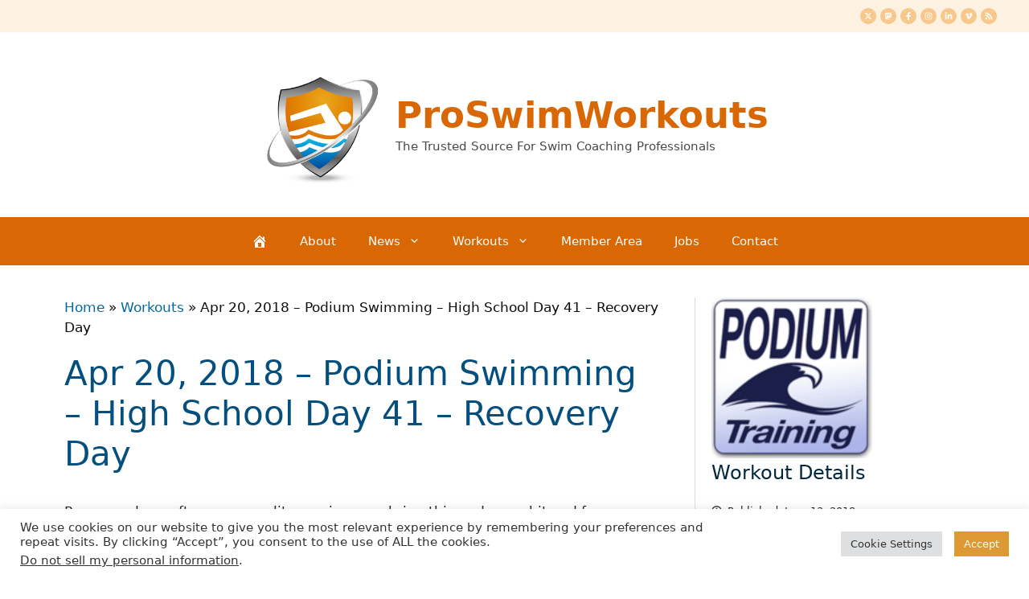

--- FILE ---
content_type: text/html; charset=UTF-8
request_url: https://proswimworkouts.com/workouts/apr-20-2018-podium-swimming-high-school-day-41-recovery-day/
body_size: 40647
content:
<!DOCTYPE html>
<html lang="en-US">
<head>
	<meta charset="UTF-8">
<script>
var gform;gform||(document.addEventListener("gform_main_scripts_loaded",function(){gform.scriptsLoaded=!0}),document.addEventListener("gform/theme/scripts_loaded",function(){gform.themeScriptsLoaded=!0}),window.addEventListener("DOMContentLoaded",function(){gform.domLoaded=!0}),gform={domLoaded:!1,scriptsLoaded:!1,themeScriptsLoaded:!1,isFormEditor:()=>"function"==typeof InitializeEditor,callIfLoaded:function(o){return!(!gform.domLoaded||!gform.scriptsLoaded||!gform.themeScriptsLoaded&&!gform.isFormEditor()||(gform.isFormEditor()&&console.warn("The use of gform.initializeOnLoaded() is deprecated in the form editor context and will be removed in Gravity Forms 3.1."),o(),0))},initializeOnLoaded:function(o){gform.callIfLoaded(o)||(document.addEventListener("gform_main_scripts_loaded",()=>{gform.scriptsLoaded=!0,gform.callIfLoaded(o)}),document.addEventListener("gform/theme/scripts_loaded",()=>{gform.themeScriptsLoaded=!0,gform.callIfLoaded(o)}),window.addEventListener("DOMContentLoaded",()=>{gform.domLoaded=!0,gform.callIfLoaded(o)}))},hooks:{action:{},filter:{}},addAction:function(o,r,e,t){gform.addHook("action",o,r,e,t)},addFilter:function(o,r,e,t){gform.addHook("filter",o,r,e,t)},doAction:function(o){gform.doHook("action",o,arguments)},applyFilters:function(o){return gform.doHook("filter",o,arguments)},removeAction:function(o,r){gform.removeHook("action",o,r)},removeFilter:function(o,r,e){gform.removeHook("filter",o,r,e)},addHook:function(o,r,e,t,n){null==gform.hooks[o][r]&&(gform.hooks[o][r]=[]);var d=gform.hooks[o][r];null==n&&(n=r+"_"+d.length),gform.hooks[o][r].push({tag:n,callable:e,priority:t=null==t?10:t})},doHook:function(r,o,e){var t;if(e=Array.prototype.slice.call(e,1),null!=gform.hooks[r][o]&&((o=gform.hooks[r][o]).sort(function(o,r){return o.priority-r.priority}),o.forEach(function(o){"function"!=typeof(t=o.callable)&&(t=window[t]),"action"==r?t.apply(null,e):e[0]=t.apply(null,e)})),"filter"==r)return e[0]},removeHook:function(o,r,t,n){var e;null!=gform.hooks[o][r]&&(e=(e=gform.hooks[o][r]).filter(function(o,r,e){return!!(null!=n&&n!=o.tag||null!=t&&t!=o.priority)}),gform.hooks[o][r]=e)}});
</script>

	<meta name='robots' content='index, follow, max-image-preview:large, max-snippet:-1, max-video-preview:-1' />
<meta name="viewport" content="width=device-width, initial-scale=1"><!-- Google tag (gtag.js) consent mode dataLayer added by Site Kit -->
<script id="google_gtagjs-js-consent-mode-data-layer">
window.dataLayer = window.dataLayer || [];function gtag(){dataLayer.push(arguments);}
gtag('consent', 'default', {"ad_personalization":"denied","ad_storage":"denied","ad_user_data":"denied","analytics_storage":"denied","functionality_storage":"denied","security_storage":"denied","personalization_storage":"denied","region":["AT","BE","BG","CH","CY","CZ","DE","DK","EE","ES","FI","FR","GB","GR","HR","HU","IE","IS","IT","LI","LT","LU","LV","MT","NL","NO","PL","PT","RO","SE","SI","SK"],"wait_for_update":500});
window._googlesitekitConsentCategoryMap = {"statistics":["analytics_storage"],"marketing":["ad_storage","ad_user_data","ad_personalization"],"functional":["functionality_storage","security_storage"],"preferences":["personalization_storage"]};
window._googlesitekitConsents = {"ad_personalization":"denied","ad_storage":"denied","ad_user_data":"denied","analytics_storage":"denied","functionality_storage":"denied","security_storage":"denied","personalization_storage":"denied","region":["AT","BE","BG","CH","CY","CZ","DE","DK","EE","ES","FI","FR","GB","GR","HR","HU","IE","IS","IT","LI","LT","LU","LV","MT","NL","NO","PL","PT","RO","SE","SI","SK"],"wait_for_update":500};
</script>
<!-- End Google tag (gtag.js) consent mode dataLayer added by Site Kit -->

	<!-- This site is optimized with the Yoast SEO plugin v26.8 - https://yoast.com/product/yoast-seo-wordpress/ -->
	<title>Apr 20, 2018 - Podium Swimming - High School Day 41 - Recovery Day - ProSwimWorkouts</title>
	<link rel="canonical" href="https://proswimworkouts.com/workouts/apr-20-2018-podium-swimming-high-school-day-41-recovery-day/" />
	<meta property="og:locale" content="en_US" />
	<meta property="og:type" content="article" />
	<meta property="og:title" content="Apr 20, 2018 - Podium Swimming - High School Day 41 - Recovery Day - ProSwimWorkouts" />
	<meta property="og:description" content="Recovery day - after some quality sessions, we bring things down a bit and focus on a nice stretched out aerobic day." />
	<meta property="og:url" content="https://proswimworkouts.com/workouts/apr-20-2018-podium-swimming-high-school-day-41-recovery-day/" />
	<meta property="og:site_name" content="ProSwimWorkouts" />
	<meta property="article:publisher" content="https://www.facebook.com/proswimworkouts" />
	<meta property="og:image" content="https://proswimworkouts.com/wp-content/uploads/2017/04/PodiumSwimming.png" />
	<meta property="og:image:width" content="570" />
	<meta property="og:image:height" content="296" />
	<meta property="og:image:type" content="image/png" />
	<meta name="twitter:card" content="summary_large_image" />
	<meta name="twitter:description" content="Recovery day - after some quality sessions, we bring things down a bit and focus on a nice stretched out aerobic day." />
	<meta name="twitter:image" content="https://proswimworkouts.com/wp-content/uploads/2017/04/PodiumSwimming.png" />
	<meta name="twitter:site" content="@proswimworkouts" />
	<script type="application/ld+json" class="yoast-schema-graph">{"@context":"https://schema.org","@graph":[{"@type":"WebPage","@id":"https://proswimworkouts.com/workouts/apr-20-2018-podium-swimming-high-school-day-41-recovery-day/","url":"https://proswimworkouts.com/workouts/apr-20-2018-podium-swimming-high-school-day-41-recovery-day/","name":"Apr 20, 2018 - Podium Swimming - High School Day 41 - Recovery Day - ProSwimWorkouts","isPartOf":{"@id":"https://proswimworkouts.com/#website"},"primaryImageOfPage":{"@id":"https://proswimworkouts.com/workouts/apr-20-2018-podium-swimming-high-school-day-41-recovery-day/#primaryimage"},"image":{"@id":"https://proswimworkouts.com/workouts/apr-20-2018-podium-swimming-high-school-day-41-recovery-day/#primaryimage"},"thumbnailUrl":"https://proswimworkouts.com/wp-content/uploads/2017/03/PodiumSwimming-Featured.png","datePublished":"2018-06-13T16:00:55+00:00","breadcrumb":{"@id":"https://proswimworkouts.com/workouts/apr-20-2018-podium-swimming-high-school-day-41-recovery-day/#breadcrumb"},"inLanguage":"en-US","potentialAction":[{"@type":"ReadAction","target":["https://proswimworkouts.com/workouts/apr-20-2018-podium-swimming-high-school-day-41-recovery-day/"]}]},{"@type":"ImageObject","inLanguage":"en-US","@id":"https://proswimworkouts.com/workouts/apr-20-2018-podium-swimming-high-school-day-41-recovery-day/#primaryimage","url":"https://proswimworkouts.com/wp-content/uploads/2017/03/PodiumSwimming-Featured.png","contentUrl":"https://proswimworkouts.com/wp-content/uploads/2017/03/PodiumSwimming-Featured.png","width":400,"height":400,"caption":"Podium Training Systems / Podium Swimming"},{"@type":"BreadcrumbList","@id":"https://proswimworkouts.com/workouts/apr-20-2018-podium-swimming-high-school-day-41-recovery-day/#breadcrumb","itemListElement":[{"@type":"ListItem","position":1,"name":"Home","item":"https://proswimworkouts.com/"},{"@type":"ListItem","position":2,"name":"Workouts","item":"https://proswimworkouts.com/workouts/"},{"@type":"ListItem","position":3,"name":"Apr 20, 2018 &#8211; Podium Swimming &#8211; High School Day 41 &#8211; Recovery Day"}]},{"@type":"WebSite","@id":"https://proswimworkouts.com/#website","url":"https://proswimworkouts.com/","name":"ProSwimWorkouts","description":"The Trusted Source For Swim Coaching Professionals","publisher":{"@id":"https://proswimworkouts.com/#organization"},"potentialAction":[{"@type":"SearchAction","target":{"@type":"EntryPoint","urlTemplate":"https://proswimworkouts.com/?s={search_term_string}"},"query-input":{"@type":"PropertyValueSpecification","valueRequired":true,"valueName":"search_term_string"}}],"inLanguage":"en-US"},{"@type":"Organization","@id":"https://proswimworkouts.com/#organization","name":"ProSwimWorkouts","url":"https://proswimworkouts.com/","logo":{"@type":"ImageObject","inLanguage":"en-US","@id":"https://proswimworkouts.com/#/schema/logo/image/","url":"https://proswimworkouts.com/wp-content/uploads/2020/04/psw-wp-logo.png","contentUrl":"https://proswimworkouts.com/wp-content/uploads/2020/04/psw-wp-logo.png","width":512,"height":512,"caption":"ProSwimWorkouts"},"image":{"@id":"https://proswimworkouts.com/#/schema/logo/image/"},"sameAs":["https://www.facebook.com/proswimworkouts","https://x.com/proswimworkouts","https://instagram.com/proswimworkouts/","https://www.linkedin.com/company/proswimworkouts","https://www.pinterest.com/proswimworkouts/","https://www.youtube.com/user/proswimworkouts"]}]}</script>
	<!-- / Yoast SEO plugin. -->


<link rel='dns-prefetch' href='//cdn.gravitec.net' />
<link rel='dns-prefetch' href='//www.google.com' />
<link rel='dns-prefetch' href='//www.googletagmanager.com' />
<link rel='dns-prefetch' href='//js.stripe.com' />
<link rel="alternate" type="application/rss+xml" title="ProSwimWorkouts &raquo; Feed" href="https://proswimworkouts.com/feed/" />
<link rel="alternate" type="application/rss+xml" title="ProSwimWorkouts &raquo; Comments Feed" href="https://proswimworkouts.com/comments/feed/" />
<link rel="alternate" type="application/rss+xml" title="ProSwimWorkouts &raquo; Apr 20, 2018 &#8211; Podium Swimming &#8211; High School Day 41 &#8211; Recovery Day Comments Feed" href="https://proswimworkouts.com/workouts/apr-20-2018-podium-swimming-high-school-day-41-recovery-day/feed/" />
<link rel="alternate" title="oEmbed (JSON)" type="application/json+oembed" href="https://proswimworkouts.com/wp-json/oembed/1.0/embed?url=https%3A%2F%2Fproswimworkouts.com%2Fworkouts%2Fapr-20-2018-podium-swimming-high-school-day-41-recovery-day%2F" />
<link rel="alternate" title="oEmbed (XML)" type="text/xml+oembed" href="https://proswimworkouts.com/wp-json/oembed/1.0/embed?url=https%3A%2F%2Fproswimworkouts.com%2Fworkouts%2Fapr-20-2018-podium-swimming-high-school-day-41-recovery-day%2F&#038;format=xml" />
<style id='wp-img-auto-sizes-contain-inline-css'>
img:is([sizes=auto i],[sizes^="auto," i]){contain-intrinsic-size:3000px 1500px}
/*# sourceURL=wp-img-auto-sizes-contain-inline-css */
</style>
<style id='wp-emoji-styles-inline-css'>

	img.wp-smiley, img.emoji {
		display: inline !important;
		border: none !important;
		box-shadow: none !important;
		height: 1em !important;
		width: 1em !important;
		margin: 0 0.07em !important;
		vertical-align: -0.1em !important;
		background: none !important;
		padding: 0 !important;
	}
/*# sourceURL=wp-emoji-styles-inline-css */
</style>
<link rel='stylesheet' id='wp-block-library-css' href='https://proswimworkouts.com/wp-includes/css/dist/block-library/style.min.css?ver=6.9' media='all' />
<style id='global-styles-inline-css'>
:root{--wp--preset--aspect-ratio--square: 1;--wp--preset--aspect-ratio--4-3: 4/3;--wp--preset--aspect-ratio--3-4: 3/4;--wp--preset--aspect-ratio--3-2: 3/2;--wp--preset--aspect-ratio--2-3: 2/3;--wp--preset--aspect-ratio--16-9: 16/9;--wp--preset--aspect-ratio--9-16: 9/16;--wp--preset--color--black: #000000;--wp--preset--color--cyan-bluish-gray: #abb8c3;--wp--preset--color--white: #ffffff;--wp--preset--color--pale-pink: #f78da7;--wp--preset--color--vivid-red: #cf2e2e;--wp--preset--color--luminous-vivid-orange: #ff6900;--wp--preset--color--luminous-vivid-amber: #fcb900;--wp--preset--color--light-green-cyan: #7bdcb5;--wp--preset--color--vivid-green-cyan: #00d084;--wp--preset--color--pale-cyan-blue: #8ed1fc;--wp--preset--color--vivid-cyan-blue: #0693e3;--wp--preset--color--vivid-purple: #9b51e0;--wp--preset--color--contrast: var(--contrast);--wp--preset--color--contrast-2: var(--contrast-2);--wp--preset--color--contrast-3: var(--contrast-3);--wp--preset--color--base: var(--base);--wp--preset--color--base-2: var(--base-2);--wp--preset--color--base-3: var(--base-3);--wp--preset--color--accent: var(--accent);--wp--preset--color--global-color-8: var(--global-color-8);--wp--preset--color--global-color-9: var(--global-color-9);--wp--preset--gradient--vivid-cyan-blue-to-vivid-purple: linear-gradient(135deg,rgb(6,147,227) 0%,rgb(155,81,224) 100%);--wp--preset--gradient--light-green-cyan-to-vivid-green-cyan: linear-gradient(135deg,rgb(122,220,180) 0%,rgb(0,208,130) 100%);--wp--preset--gradient--luminous-vivid-amber-to-luminous-vivid-orange: linear-gradient(135deg,rgb(252,185,0) 0%,rgb(255,105,0) 100%);--wp--preset--gradient--luminous-vivid-orange-to-vivid-red: linear-gradient(135deg,rgb(255,105,0) 0%,rgb(207,46,46) 100%);--wp--preset--gradient--very-light-gray-to-cyan-bluish-gray: linear-gradient(135deg,rgb(238,238,238) 0%,rgb(169,184,195) 100%);--wp--preset--gradient--cool-to-warm-spectrum: linear-gradient(135deg,rgb(74,234,220) 0%,rgb(151,120,209) 20%,rgb(207,42,186) 40%,rgb(238,44,130) 60%,rgb(251,105,98) 80%,rgb(254,248,76) 100%);--wp--preset--gradient--blush-light-purple: linear-gradient(135deg,rgb(255,206,236) 0%,rgb(152,150,240) 100%);--wp--preset--gradient--blush-bordeaux: linear-gradient(135deg,rgb(254,205,165) 0%,rgb(254,45,45) 50%,rgb(107,0,62) 100%);--wp--preset--gradient--luminous-dusk: linear-gradient(135deg,rgb(255,203,112) 0%,rgb(199,81,192) 50%,rgb(65,88,208) 100%);--wp--preset--gradient--pale-ocean: linear-gradient(135deg,rgb(255,245,203) 0%,rgb(182,227,212) 50%,rgb(51,167,181) 100%);--wp--preset--gradient--electric-grass: linear-gradient(135deg,rgb(202,248,128) 0%,rgb(113,206,126) 100%);--wp--preset--gradient--midnight: linear-gradient(135deg,rgb(2,3,129) 0%,rgb(40,116,252) 100%);--wp--preset--font-size--small: 13px;--wp--preset--font-size--medium: 20px;--wp--preset--font-size--large: 36px;--wp--preset--font-size--x-large: 42px;--wp--preset--spacing--20: 0.44rem;--wp--preset--spacing--30: 0.67rem;--wp--preset--spacing--40: 1rem;--wp--preset--spacing--50: 1.5rem;--wp--preset--spacing--60: 2.25rem;--wp--preset--spacing--70: 3.38rem;--wp--preset--spacing--80: 5.06rem;--wp--preset--shadow--natural: 6px 6px 9px rgba(0, 0, 0, 0.2);--wp--preset--shadow--deep: 12px 12px 50px rgba(0, 0, 0, 0.4);--wp--preset--shadow--sharp: 6px 6px 0px rgba(0, 0, 0, 0.2);--wp--preset--shadow--outlined: 6px 6px 0px -3px rgb(255, 255, 255), 6px 6px rgb(0, 0, 0);--wp--preset--shadow--crisp: 6px 6px 0px rgb(0, 0, 0);}:where(.is-layout-flex){gap: 0.5em;}:where(.is-layout-grid){gap: 0.5em;}body .is-layout-flex{display: flex;}.is-layout-flex{flex-wrap: wrap;align-items: center;}.is-layout-flex > :is(*, div){margin: 0;}body .is-layout-grid{display: grid;}.is-layout-grid > :is(*, div){margin: 0;}:where(.wp-block-columns.is-layout-flex){gap: 2em;}:where(.wp-block-columns.is-layout-grid){gap: 2em;}:where(.wp-block-post-template.is-layout-flex){gap: 1.25em;}:where(.wp-block-post-template.is-layout-grid){gap: 1.25em;}.has-black-color{color: var(--wp--preset--color--black) !important;}.has-cyan-bluish-gray-color{color: var(--wp--preset--color--cyan-bluish-gray) !important;}.has-white-color{color: var(--wp--preset--color--white) !important;}.has-pale-pink-color{color: var(--wp--preset--color--pale-pink) !important;}.has-vivid-red-color{color: var(--wp--preset--color--vivid-red) !important;}.has-luminous-vivid-orange-color{color: var(--wp--preset--color--luminous-vivid-orange) !important;}.has-luminous-vivid-amber-color{color: var(--wp--preset--color--luminous-vivid-amber) !important;}.has-light-green-cyan-color{color: var(--wp--preset--color--light-green-cyan) !important;}.has-vivid-green-cyan-color{color: var(--wp--preset--color--vivid-green-cyan) !important;}.has-pale-cyan-blue-color{color: var(--wp--preset--color--pale-cyan-blue) !important;}.has-vivid-cyan-blue-color{color: var(--wp--preset--color--vivid-cyan-blue) !important;}.has-vivid-purple-color{color: var(--wp--preset--color--vivid-purple) !important;}.has-black-background-color{background-color: var(--wp--preset--color--black) !important;}.has-cyan-bluish-gray-background-color{background-color: var(--wp--preset--color--cyan-bluish-gray) !important;}.has-white-background-color{background-color: var(--wp--preset--color--white) !important;}.has-pale-pink-background-color{background-color: var(--wp--preset--color--pale-pink) !important;}.has-vivid-red-background-color{background-color: var(--wp--preset--color--vivid-red) !important;}.has-luminous-vivid-orange-background-color{background-color: var(--wp--preset--color--luminous-vivid-orange) !important;}.has-luminous-vivid-amber-background-color{background-color: var(--wp--preset--color--luminous-vivid-amber) !important;}.has-light-green-cyan-background-color{background-color: var(--wp--preset--color--light-green-cyan) !important;}.has-vivid-green-cyan-background-color{background-color: var(--wp--preset--color--vivid-green-cyan) !important;}.has-pale-cyan-blue-background-color{background-color: var(--wp--preset--color--pale-cyan-blue) !important;}.has-vivid-cyan-blue-background-color{background-color: var(--wp--preset--color--vivid-cyan-blue) !important;}.has-vivid-purple-background-color{background-color: var(--wp--preset--color--vivid-purple) !important;}.has-black-border-color{border-color: var(--wp--preset--color--black) !important;}.has-cyan-bluish-gray-border-color{border-color: var(--wp--preset--color--cyan-bluish-gray) !important;}.has-white-border-color{border-color: var(--wp--preset--color--white) !important;}.has-pale-pink-border-color{border-color: var(--wp--preset--color--pale-pink) !important;}.has-vivid-red-border-color{border-color: var(--wp--preset--color--vivid-red) !important;}.has-luminous-vivid-orange-border-color{border-color: var(--wp--preset--color--luminous-vivid-orange) !important;}.has-luminous-vivid-amber-border-color{border-color: var(--wp--preset--color--luminous-vivid-amber) !important;}.has-light-green-cyan-border-color{border-color: var(--wp--preset--color--light-green-cyan) !important;}.has-vivid-green-cyan-border-color{border-color: var(--wp--preset--color--vivid-green-cyan) !important;}.has-pale-cyan-blue-border-color{border-color: var(--wp--preset--color--pale-cyan-blue) !important;}.has-vivid-cyan-blue-border-color{border-color: var(--wp--preset--color--vivid-cyan-blue) !important;}.has-vivid-purple-border-color{border-color: var(--wp--preset--color--vivid-purple) !important;}.has-vivid-cyan-blue-to-vivid-purple-gradient-background{background: var(--wp--preset--gradient--vivid-cyan-blue-to-vivid-purple) !important;}.has-light-green-cyan-to-vivid-green-cyan-gradient-background{background: var(--wp--preset--gradient--light-green-cyan-to-vivid-green-cyan) !important;}.has-luminous-vivid-amber-to-luminous-vivid-orange-gradient-background{background: var(--wp--preset--gradient--luminous-vivid-amber-to-luminous-vivid-orange) !important;}.has-luminous-vivid-orange-to-vivid-red-gradient-background{background: var(--wp--preset--gradient--luminous-vivid-orange-to-vivid-red) !important;}.has-very-light-gray-to-cyan-bluish-gray-gradient-background{background: var(--wp--preset--gradient--very-light-gray-to-cyan-bluish-gray) !important;}.has-cool-to-warm-spectrum-gradient-background{background: var(--wp--preset--gradient--cool-to-warm-spectrum) !important;}.has-blush-light-purple-gradient-background{background: var(--wp--preset--gradient--blush-light-purple) !important;}.has-blush-bordeaux-gradient-background{background: var(--wp--preset--gradient--blush-bordeaux) !important;}.has-luminous-dusk-gradient-background{background: var(--wp--preset--gradient--luminous-dusk) !important;}.has-pale-ocean-gradient-background{background: var(--wp--preset--gradient--pale-ocean) !important;}.has-electric-grass-gradient-background{background: var(--wp--preset--gradient--electric-grass) !important;}.has-midnight-gradient-background{background: var(--wp--preset--gradient--midnight) !important;}.has-small-font-size{font-size: var(--wp--preset--font-size--small) !important;}.has-medium-font-size{font-size: var(--wp--preset--font-size--medium) !important;}.has-large-font-size{font-size: var(--wp--preset--font-size--large) !important;}.has-x-large-font-size{font-size: var(--wp--preset--font-size--x-large) !important;}
/*# sourceURL=global-styles-inline-css */
</style>

<style id='classic-theme-styles-inline-css'>
/*! This file is auto-generated */
.wp-block-button__link{color:#fff;background-color:#32373c;border-radius:9999px;box-shadow:none;text-decoration:none;padding:calc(.667em + 2px) calc(1.333em + 2px);font-size:1.125em}.wp-block-file__button{background:#32373c;color:#fff;text-decoration:none}
/*# sourceURL=/wp-includes/css/classic-themes.min.css */
</style>
<link rel='stylesheet' id='edd-blocks-css' href='https://proswimworkouts.com/wp-content/plugins/easy-digital-downloads/includes/blocks/assets/css/edd-blocks.css?ver=3.6.4' media='all' />
<link rel='stylesheet' id='cookie-law-info-css' href='https://proswimworkouts.com/wp-content/plugins/cookie-law-info/legacy/public/css/cookie-law-info-public.css?ver=3.3.9.1' media='all' />
<link rel='stylesheet' id='cookie-law-info-gdpr-css' href='https://proswimworkouts.com/wp-content/plugins/cookie-law-info/legacy/public/css/cookie-law-info-gdpr.css?ver=3.3.9.1' media='all' />
<link rel='stylesheet' id='novashare-css-css' href='https://proswimworkouts.com/wp-content/plugins/novashare/css/style.min.css?ver=1.6.5' media='all' />
<link rel='stylesheet' id='slicewp-style-css' href='https://proswimworkouts.com/wp-content/plugins/slicewp/assets/css/style-front-end.css?ver=1.2.3' media='all' />
<link rel='stylesheet' id='wp-job-manager-job-listings-css' href='https://proswimworkouts.com/wp-content/plugins/wp-job-manager/assets/dist/css/job-listings.css?ver=598383a28ac5f9f156e4' media='all' />
<link rel='stylesheet' id='dashicons-css' href='https://proswimworkouts.com/wp-includes/css/dashicons.min.css?ver=6.9' media='all' />
<link rel='stylesheet' id='edd-styles-css' href='https://proswimworkouts.com/wp-content/plugins/easy-digital-downloads/assets/build/css/frontend/edd.min.css?ver=3.6.4' media='all' />
<link rel='stylesheet' id='generate-comments-css' href='https://proswimworkouts.com/wp-content/themes/generatepress/assets/css/components/comments.min.css?ver=3.6.1' media='all' />
<link rel='stylesheet' id='generate-widget-areas-css' href='https://proswimworkouts.com/wp-content/themes/generatepress/assets/css/components/widget-areas.min.css?ver=3.6.1' media='all' />
<link rel='stylesheet' id='generate-style-css' href='https://proswimworkouts.com/wp-content/themes/generatepress/assets/css/main.min.css?ver=3.6.1' media='all' />
<style id='generate-style-inline-css'>
.is-right-sidebar{width:30%;}.is-left-sidebar{width:30%;}.site-content .content-area{width:70%;}@media (max-width: 768px){.main-navigation .menu-toggle,.sidebar-nav-mobile:not(#sticky-placeholder){display:block;}.main-navigation ul,.gen-sidebar-nav,.main-navigation:not(.slideout-navigation):not(.toggled) .main-nav > ul,.has-inline-mobile-toggle #site-navigation .inside-navigation > *:not(.navigation-search):not(.main-nav){display:none;}.nav-align-right .inside-navigation,.nav-align-center .inside-navigation{justify-content:space-between;}}
.dynamic-author-image-rounded{border-radius:100%;}.dynamic-featured-image, .dynamic-author-image{vertical-align:middle;}.one-container.blog .dynamic-content-template:not(:last-child), .one-container.archive .dynamic-content-template:not(:last-child){padding-bottom:0px;}.dynamic-entry-excerpt > p:last-child{margin-bottom:0px;}
/*# sourceURL=generate-style-inline-css */
</style>
<link rel='stylesheet' id='wpdiscuz-frontend-css-css' href='https://proswimworkouts.com/wp-content/plugins/wpdiscuz/themes/default/style.css?ver=7.6.45' media='all' />
<style id='wpdiscuz-frontend-css-inline-css'>
 #wpdcom .wpd-blog-administrator .wpd-comment-label{color:#ffffff;background-color:#DF800B;border:none}#wpdcom .wpd-blog-administrator .wpd-comment-author, #wpdcom .wpd-blog-administrator .wpd-comment-author a{color:#DF800B}#wpdcom.wpd-layout-1 .wpd-comment .wpd-blog-administrator .wpd-avatar img{border-color:#DF800B}#wpdcom.wpd-layout-2 .wpd-comment.wpd-reply .wpd-comment-wrap.wpd-blog-administrator{border-left:3px solid #DF800B}#wpdcom.wpd-layout-2 .wpd-comment .wpd-blog-administrator .wpd-avatar img{border-bottom-color:#DF800B}#wpdcom.wpd-layout-3 .wpd-blog-administrator .wpd-comment-subheader{border-top:1px dashed #DF800B}#wpdcom.wpd-layout-3 .wpd-reply .wpd-blog-administrator .wpd-comment-right{border-left:1px solid #DF800B}#wpdcom .wpd-blog-editor .wpd-comment-label{color:#ffffff;background-color:#DF800B;border:none}#wpdcom .wpd-blog-editor .wpd-comment-author, #wpdcom .wpd-blog-editor .wpd-comment-author a{color:#DF800B}#wpdcom.wpd-layout-1 .wpd-comment .wpd-blog-editor .wpd-avatar img{border-color:#DF800B}#wpdcom.wpd-layout-2 .wpd-comment.wpd-reply .wpd-comment-wrap.wpd-blog-editor{border-left:3px solid #DF800B}#wpdcom.wpd-layout-2 .wpd-comment .wpd-blog-editor .wpd-avatar img{border-bottom-color:#DF800B}#wpdcom.wpd-layout-3 .wpd-blog-editor .wpd-comment-subheader{border-top:1px dashed #DF800B}#wpdcom.wpd-layout-3 .wpd-reply .wpd-blog-editor .wpd-comment-right{border-left:1px solid #DF800B}#wpdcom .wpd-blog-author .wpd-comment-label{color:#ffffff;background-color:#DF800B;border:none}#wpdcom .wpd-blog-author .wpd-comment-author, #wpdcom .wpd-blog-author .wpd-comment-author a{color:#DF800B}#wpdcom.wpd-layout-1 .wpd-comment .wpd-blog-author .wpd-avatar img{border-color:#DF800B}#wpdcom.wpd-layout-2 .wpd-comment .wpd-blog-author .wpd-avatar img{border-bottom-color:#DF800B}#wpdcom.wpd-layout-3 .wpd-blog-author .wpd-comment-subheader{border-top:1px dashed #DF800B}#wpdcom.wpd-layout-3 .wpd-reply .wpd-blog-author .wpd-comment-right{border-left:1px solid #DF800B}#wpdcom .wpd-blog-contributor .wpd-comment-label{color:#ffffff;background-color:#DF800B;border:none}#wpdcom .wpd-blog-contributor .wpd-comment-author, #wpdcom .wpd-blog-contributor .wpd-comment-author a{color:#DF800B}#wpdcom.wpd-layout-1 .wpd-comment .wpd-blog-contributor .wpd-avatar img{border-color:#DF800B}#wpdcom.wpd-layout-2 .wpd-comment .wpd-blog-contributor .wpd-avatar img{border-bottom-color:#DF800B}#wpdcom.wpd-layout-3 .wpd-blog-contributor .wpd-comment-subheader{border-top:1px dashed #DF800B}#wpdcom.wpd-layout-3 .wpd-reply .wpd-blog-contributor .wpd-comment-right{border-left:1px solid #DF800B}#wpdcom .wpd-blog-subscriber .wpd-comment-label{color:#ffffff;background-color:#DF800B;border:none}#wpdcom .wpd-blog-subscriber .wpd-comment-author, #wpdcom .wpd-blog-subscriber .wpd-comment-author a{color:#DF800B}#wpdcom.wpd-layout-2 .wpd-comment .wpd-blog-subscriber .wpd-avatar img{border-bottom-color:#DF800B}#wpdcom.wpd-layout-3 .wpd-blog-subscriber .wpd-comment-subheader{border-top:1px dashed #DF800B}#wpdcom .wpd-blog-shop_manager .wpd-comment-label{color:#ffffff;background-color:#DF800B;border:none}#wpdcom .wpd-blog-shop_manager .wpd-comment-author, #wpdcom .wpd-blog-shop_manager .wpd-comment-author a{color:#DF800B}#wpdcom.wpd-layout-1 .wpd-comment .wpd-blog-shop_manager .wpd-avatar img{border-color:#DF800B}#wpdcom.wpd-layout-2 .wpd-comment .wpd-blog-shop_manager .wpd-avatar img{border-bottom-color:#DF800B}#wpdcom.wpd-layout-3 .wpd-blog-shop_manager .wpd-comment-subheader{border-top:1px dashed #DF800B}#wpdcom.wpd-layout-3 .wpd-reply .wpd-blog-shop_manager .wpd-comment-right{border-left:1px solid #DF800B}#wpdcom .wpd-blog-shop_accountant .wpd-comment-label{color:#ffffff;background-color:#DF800B;border:none}#wpdcom .wpd-blog-shop_accountant .wpd-comment-author, #wpdcom .wpd-blog-shop_accountant .wpd-comment-author a{color:#DF800B}#wpdcom.wpd-layout-1 .wpd-comment .wpd-blog-shop_accountant .wpd-avatar img{border-color:#DF800B}#wpdcom.wpd-layout-2 .wpd-comment .wpd-blog-shop_accountant .wpd-avatar img{border-bottom-color:#DF800B}#wpdcom.wpd-layout-3 .wpd-blog-shop_accountant .wpd-comment-subheader{border-top:1px dashed #DF800B}#wpdcom.wpd-layout-3 .wpd-reply .wpd-blog-shop_accountant .wpd-comment-right{border-left:1px solid #DF800B}#wpdcom .wpd-blog-shop_worker .wpd-comment-label{color:#ffffff;background-color:#DF800B;border:none}#wpdcom .wpd-blog-shop_worker .wpd-comment-author, #wpdcom .wpd-blog-shop_worker .wpd-comment-author a{color:#DF800B}#wpdcom.wpd-layout-1 .wpd-comment .wpd-blog-shop_worker .wpd-avatar img{border-color:#DF800B}#wpdcom.wpd-layout-2 .wpd-comment .wpd-blog-shop_worker .wpd-avatar img{border-bottom-color:#DF800B}#wpdcom.wpd-layout-3 .wpd-blog-shop_worker .wpd-comment-subheader{border-top:1px dashed #DF800B}#wpdcom.wpd-layout-3 .wpd-reply .wpd-blog-shop_worker .wpd-comment-right{border-left:1px solid #DF800B}#wpdcom .wpd-blog-shop_vendor .wpd-comment-label{color:#ffffff;background-color:#DF800B;border:none}#wpdcom .wpd-blog-shop_vendor .wpd-comment-author, #wpdcom .wpd-blog-shop_vendor .wpd-comment-author a{color:#DF800B}#wpdcom.wpd-layout-1 .wpd-comment .wpd-blog-shop_vendor .wpd-avatar img{border-color:#DF800B}#wpdcom.wpd-layout-2 .wpd-comment .wpd-blog-shop_vendor .wpd-avatar img{border-bottom-color:#DF800B}#wpdcom.wpd-layout-3 .wpd-blog-shop_vendor .wpd-comment-subheader{border-top:1px dashed #DF800B}#wpdcom.wpd-layout-3 .wpd-reply .wpd-blog-shop_vendor .wpd-comment-right{border-left:1px solid #DF800B}#wpdcom .wpd-blog-employer .wpd-comment-label{color:#ffffff;background-color:#DF800B;border:none}#wpdcom .wpd-blog-employer .wpd-comment-author, #wpdcom .wpd-blog-employer .wpd-comment-author a{color:#DF800B}#wpdcom.wpd-layout-1 .wpd-comment .wpd-blog-employer .wpd-avatar img{border-color:#DF800B}#wpdcom.wpd-layout-2 .wpd-comment .wpd-blog-employer .wpd-avatar img{border-bottom-color:#DF800B}#wpdcom.wpd-layout-3 .wpd-blog-employer .wpd-comment-subheader{border-top:1px dashed #DF800B}#wpdcom.wpd-layout-3 .wpd-reply .wpd-blog-employer .wpd-comment-right{border-left:1px solid #DF800B}#wpdcom .wpd-blog-rcp-invited .wpd-comment-label{color:#ffffff;background-color:#00B38F;border:none}#wpdcom .wpd-blog-rcp-invited .wpd-comment-author, #wpdcom .wpd-blog-rcp-invited .wpd-comment-author a{color:#00B38F}#wpdcom.wpd-layout-1 .wpd-comment .wpd-blog-rcp-invited .wpd-avatar img{border-color:#00B38F}#wpdcom.wpd-layout-2 .wpd-comment .wpd-blog-rcp-invited .wpd-avatar img{border-bottom-color:#00B38F}#wpdcom.wpd-layout-3 .wpd-blog-rcp-invited .wpd-comment-subheader{border-top:1px dashed #00B38F}#wpdcom.wpd-layout-3 .wpd-reply .wpd-blog-rcp-invited .wpd-comment-right{border-left:1px solid #00B38F}#wpdcom .wpd-blog-wpseo_manager .wpd-comment-label{color:#ffffff;background-color:#00B38F;border:none}#wpdcom .wpd-blog-wpseo_manager .wpd-comment-author, #wpdcom .wpd-blog-wpseo_manager .wpd-comment-author a{color:#00B38F}#wpdcom.wpd-layout-1 .wpd-comment .wpd-blog-wpseo_manager .wpd-avatar img{border-color:#00B38F}#wpdcom.wpd-layout-2 .wpd-comment .wpd-blog-wpseo_manager .wpd-avatar img{border-bottom-color:#00B38F}#wpdcom.wpd-layout-3 .wpd-blog-wpseo_manager .wpd-comment-subheader{border-top:1px dashed #00B38F}#wpdcom.wpd-layout-3 .wpd-reply .wpd-blog-wpseo_manager .wpd-comment-right{border-left:1px solid #00B38F}#wpdcom .wpd-blog-wpseo_editor .wpd-comment-label{color:#ffffff;background-color:#00B38F;border:none}#wpdcom .wpd-blog-wpseo_editor .wpd-comment-author, #wpdcom .wpd-blog-wpseo_editor .wpd-comment-author a{color:#00B38F}#wpdcom.wpd-layout-1 .wpd-comment .wpd-blog-wpseo_editor .wpd-avatar img{border-color:#00B38F}#wpdcom.wpd-layout-2 .wpd-comment .wpd-blog-wpseo_editor .wpd-avatar img{border-bottom-color:#00B38F}#wpdcom.wpd-layout-3 .wpd-blog-wpseo_editor .wpd-comment-subheader{border-top:1px dashed #00B38F}#wpdcom.wpd-layout-3 .wpd-reply .wpd-blog-wpseo_editor .wpd-comment-right{border-left:1px solid #00B38F}#wpdcom .wpd-blog-private-coaching .wpd-comment-label{color:#ffffff;background-color:#00B38F;border:none}#wpdcom .wpd-blog-private-coaching .wpd-comment-author, #wpdcom .wpd-blog-private-coaching .wpd-comment-author a{color:#00B38F}#wpdcom.wpd-layout-1 .wpd-comment .wpd-blog-private-coaching .wpd-avatar img{border-color:#00B38F}#wpdcom.wpd-layout-2 .wpd-comment .wpd-blog-private-coaching .wpd-avatar img{border-bottom-color:#00B38F}#wpdcom.wpd-layout-3 .wpd-blog-private-coaching .wpd-comment-subheader{border-top:1px dashed #00B38F}#wpdcom.wpd-layout-3 .wpd-reply .wpd-blog-private-coaching .wpd-comment-right{border-left:1px solid #00B38F}#wpdcom .wpd-blog-app_user .wpd-comment-label{color:#ffffff;background-color:#00B38F;border:none}#wpdcom .wpd-blog-app_user .wpd-comment-author, #wpdcom .wpd-blog-app_user .wpd-comment-author a{color:#00B38F}#wpdcom.wpd-layout-1 .wpd-comment .wpd-blog-app_user .wpd-avatar img{border-color:#00B38F}#wpdcom.wpd-layout-2 .wpd-comment .wpd-blog-app_user .wpd-avatar img{border-bottom-color:#00B38F}#wpdcom.wpd-layout-3 .wpd-blog-app_user .wpd-comment-subheader{border-top:1px dashed #00B38F}#wpdcom.wpd-layout-3 .wpd-reply .wpd-blog-app_user .wpd-comment-right{border-left:1px solid #00B38F}#wpdcom .wpd-blog-newsletterglue_manager .wpd-comment-label{color:#ffffff;background-color:#00B38F;border:none}#wpdcom .wpd-blog-newsletterglue_manager .wpd-comment-author, #wpdcom .wpd-blog-newsletterglue_manager .wpd-comment-author a{color:#00B38F}#wpdcom.wpd-layout-1 .wpd-comment .wpd-blog-newsletterglue_manager .wpd-avatar img{border-color:#00B38F}#wpdcom.wpd-layout-2 .wpd-comment .wpd-blog-newsletterglue_manager .wpd-avatar img{border-bottom-color:#00B38F}#wpdcom.wpd-layout-3 .wpd-blog-newsletterglue_manager .wpd-comment-subheader{border-top:1px dashed #00B38F}#wpdcom.wpd-layout-3 .wpd-reply .wpd-blog-newsletterglue_manager .wpd-comment-right{border-left:1px solid #00B38F}#wpdcom .wpd-blog-slicewp_affiliate .wpd-comment-label{color:#ffffff;background-color:#00B38F;border:none}#wpdcom .wpd-blog-slicewp_affiliate .wpd-comment-author, #wpdcom .wpd-blog-slicewp_affiliate .wpd-comment-author a{color:#00B38F}#wpdcom.wpd-layout-1 .wpd-comment .wpd-blog-slicewp_affiliate .wpd-avatar img{border-color:#00B38F}#wpdcom.wpd-layout-2 .wpd-comment .wpd-blog-slicewp_affiliate .wpd-avatar img{border-bottom-color:#00B38F}#wpdcom.wpd-layout-3 .wpd-blog-slicewp_affiliate .wpd-comment-subheader{border-top:1px dashed #00B38F}#wpdcom.wpd-layout-3 .wpd-reply .wpd-blog-slicewp_affiliate .wpd-comment-right{border-left:1px solid #00B38F}#wpdcom .wpd-blog-post_author .wpd-comment-label{color:#ffffff;background-color:#DF800B;border:none}#wpdcom .wpd-blog-post_author .wpd-comment-author, #wpdcom .wpd-blog-post_author .wpd-comment-author a{color:#DF800B}#wpdcom .wpd-blog-post_author .wpd-avatar img{border-color:#DF800B}#wpdcom.wpd-layout-1 .wpd-comment .wpd-blog-post_author .wpd-avatar img{border-color:#DF800B}#wpdcom.wpd-layout-2 .wpd-comment.wpd-reply .wpd-comment-wrap.wpd-blog-post_author{border-left:3px solid #DF800B}#wpdcom.wpd-layout-2 .wpd-comment .wpd-blog-post_author .wpd-avatar img{border-bottom-color:#DF800B}#wpdcom.wpd-layout-3 .wpd-blog-post_author .wpd-comment-subheader{border-top:1px dashed #DF800B}#wpdcom.wpd-layout-3 .wpd-reply .wpd-blog-post_author .wpd-comment-right{border-left:1px solid #DF800B}#wpdcom .wpd-blog-guest .wpd-comment-label{color:#ffffff;background-color:#DF800B;border:none}#wpdcom .wpd-blog-guest .wpd-comment-author, #wpdcom .wpd-blog-guest .wpd-comment-author a{color:#DF800B}#wpdcom.wpd-layout-3 .wpd-blog-guest .wpd-comment-subheader{border-top:1px dashed #DF800B}#comments, #respond, .comments-area, #wpdcom{}#wpdcom .ql-editor > *{color:#777777}#wpdcom .ql-editor::before{}#wpdcom .ql-toolbar{border:1px solid #DDDDDD;border-top:none}#wpdcom .ql-container{border:1px solid #DDDDDD;border-bottom:none}#wpdcom .wpd-form-row .wpdiscuz-item input[type="text"], #wpdcom .wpd-form-row .wpdiscuz-item input[type="email"], #wpdcom .wpd-form-row .wpdiscuz-item input[type="url"], #wpdcom .wpd-form-row .wpdiscuz-item input[type="color"], #wpdcom .wpd-form-row .wpdiscuz-item input[type="date"], #wpdcom .wpd-form-row .wpdiscuz-item input[type="datetime"], #wpdcom .wpd-form-row .wpdiscuz-item input[type="datetime-local"], #wpdcom .wpd-form-row .wpdiscuz-item input[type="month"], #wpdcom .wpd-form-row .wpdiscuz-item input[type="number"], #wpdcom .wpd-form-row .wpdiscuz-item input[type="time"], #wpdcom textarea, #wpdcom select{border:1px solid #DDDDDD;color:#777777}#wpdcom .wpd-form-row .wpdiscuz-item textarea{border:1px solid #DDDDDD}#wpdcom input::placeholder, #wpdcom textarea::placeholder, #wpdcom input::-moz-placeholder, #wpdcom textarea::-webkit-input-placeholder{}#wpdcom .wpd-comment-text{color:#777777}#wpdcom .wpd-thread-head .wpd-thread-info{border-bottom:2px solid #DF800B}#wpdcom .wpd-thread-head .wpd-thread-info.wpd-reviews-tab svg{fill:#DF800B}#wpdcom .wpd-thread-head .wpdiscuz-user-settings{border-bottom:2px solid #DF800B}#wpdcom .wpd-thread-head .wpdiscuz-user-settings:hover{color:#DF800B}#wpdcom .wpd-comment .wpd-follow-link:hover{color:#DF800B}#wpdcom .wpd-comment-status .wpd-sticky{color:#DF800B}#wpdcom .wpd-thread-filter .wpdf-active{color:#DF800B;border-bottom-color:#DF800B}#wpdcom .wpd-comment-info-bar{border:1px dashed #e69a3c;background:#fcf3e7}#wpdcom .wpd-comment-info-bar .wpd-current-view i{color:#DF800B}#wpdcom .wpd-filter-view-all:hover{background:#DF800B}#wpdcom .wpdiscuz-item .wpdiscuz-rating > label{color:#DDDDDD}#wpdcom .wpdiscuz-item .wpdiscuz-rating:not(:checked) > label:hover, .wpdiscuz-rating:not(:checked) > label:hover ~ label{}#wpdcom .wpdiscuz-item .wpdiscuz-rating > input ~ label:hover, #wpdcom .wpdiscuz-item .wpdiscuz-rating > input:not(:checked) ~ label:hover ~ label, #wpdcom .wpdiscuz-item .wpdiscuz-rating > input:not(:checked) ~ label:hover ~ label{color:#FFED85}#wpdcom .wpdiscuz-item .wpdiscuz-rating > input:checked ~ label:hover, #wpdcom .wpdiscuz-item .wpdiscuz-rating > input:checked ~ label:hover, #wpdcom .wpdiscuz-item .wpdiscuz-rating > label:hover ~ input:checked ~ label, #wpdcom .wpdiscuz-item .wpdiscuz-rating > input:checked + label:hover ~ label, #wpdcom .wpdiscuz-item .wpdiscuz-rating > input:checked ~ label:hover ~ label, .wpd-custom-field .wcf-active-star, #wpdcom .wpdiscuz-item .wpdiscuz-rating > input:checked ~ label{color:#FFD700}#wpd-post-rating .wpd-rating-wrap .wpd-rating-stars svg .wpd-star{fill:#DDDDDD}#wpd-post-rating .wpd-rating-wrap .wpd-rating-stars svg .wpd-active{fill:#FFD700}#wpd-post-rating .wpd-rating-wrap .wpd-rate-starts svg .wpd-star{fill:#DDDDDD}#wpd-post-rating .wpd-rating-wrap .wpd-rate-starts:hover svg .wpd-star{fill:#FFED85}#wpd-post-rating.wpd-not-rated .wpd-rating-wrap .wpd-rate-starts svg:hover ~ svg .wpd-star{fill:#DDDDDD}.wpdiscuz-post-rating-wrap .wpd-rating .wpd-rating-wrap .wpd-rating-stars svg .wpd-star{fill:#DDDDDD}.wpdiscuz-post-rating-wrap .wpd-rating .wpd-rating-wrap .wpd-rating-stars svg .wpd-active{fill:#FFD700}#wpdcom .wpd-comment .wpd-follow-active{color:#ff7a00}#wpdcom .page-numbers{color:#555;border:#555 1px solid}#wpdcom span.current{background:#555}#wpdcom.wpd-layout-1 .wpd-new-loaded-comment > .wpd-comment-wrap > .wpd-comment-right{background:#FFFAD6}#wpdcom.wpd-layout-2 .wpd-new-loaded-comment.wpd-comment > .wpd-comment-wrap > .wpd-comment-right{background:#FFFAD6}#wpdcom.wpd-layout-2 .wpd-new-loaded-comment.wpd-comment.wpd-reply > .wpd-comment-wrap > .wpd-comment-right{background:transparent}#wpdcom.wpd-layout-2 .wpd-new-loaded-comment.wpd-comment.wpd-reply > .wpd-comment-wrap{background:#FFFAD6}#wpdcom.wpd-layout-3 .wpd-new-loaded-comment.wpd-comment > .wpd-comment-wrap > .wpd-comment-right{background:#FFFAD6}#wpdcom .wpd-follow:hover i, #wpdcom .wpd-unfollow:hover i, #wpdcom .wpd-comment .wpd-follow-active:hover i{color:#DF800B}#wpdcom .wpdiscuz-readmore{cursor:pointer;color:#DF800B}.wpd-custom-field .wcf-pasiv-star, #wpcomm .wpdiscuz-item .wpdiscuz-rating > label{color:#DDDDDD}.wpd-wrapper .wpd-list-item.wpd-active{border-top:3px solid #DF800B}#wpdcom.wpd-layout-2 .wpd-comment.wpd-reply.wpd-unapproved-comment .wpd-comment-wrap{border-left:3px solid #FFFAD6}#wpdcom.wpd-layout-3 .wpd-comment.wpd-reply.wpd-unapproved-comment .wpd-comment-right{border-left:1px solid #FFFAD6}#wpdcom .wpd-prim-button{background-color:#555555;color:#FFFFFF}#wpdcom .wpd_label__check i.wpdicon-on{color:#555555;border:1px solid #aaaaaa}#wpd-bubble-wrapper #wpd-bubble-all-comments-count{color:#1DB99A}#wpd-bubble-wrapper > div{background-color:#1DB99A}#wpd-bubble-wrapper > #wpd-bubble #wpd-bubble-add-message{background-color:#1DB99A}#wpd-bubble-wrapper > #wpd-bubble #wpd-bubble-add-message::before{border-left-color:#1DB99A;border-right-color:#1DB99A}#wpd-bubble-wrapper.wpd-right-corner > #wpd-bubble #wpd-bubble-add-message::before{border-left-color:#1DB99A;border-right-color:#1DB99A}.wpd-inline-icon-wrapper path.wpd-inline-icon-first{fill:#1DB99A}.wpd-inline-icon-count{background-color:#1DB99A}.wpd-inline-icon-count::before{border-right-color:#1DB99A}.wpd-inline-form-wrapper::before{border-bottom-color:#1DB99A}.wpd-inline-form-question{background-color:#1DB99A}.wpd-inline-form{background-color:#1DB99A}.wpd-last-inline-comments-wrapper{border-color:#1DB99A}.wpd-last-inline-comments-wrapper::before{border-bottom-color:#1DB99A}.wpd-last-inline-comments-wrapper .wpd-view-all-inline-comments{background:#1DB99A}.wpd-last-inline-comments-wrapper .wpd-view-all-inline-comments:hover,.wpd-last-inline-comments-wrapper .wpd-view-all-inline-comments:active,.wpd-last-inline-comments-wrapper .wpd-view-all-inline-comments:focus{background-color:#1DB99A}#wpdcom .ql-snow .ql-tooltip[data-mode="link"]::before{content:"Enter link:"}#wpdcom .ql-snow .ql-tooltip.ql-editing a.ql-action::after{content:"Save"}.comments-area{width:auto}
/*# sourceURL=wpdiscuz-frontend-css-inline-css */
</style>
<link rel='stylesheet' id='wpdiscuz-fa-css' href='https://proswimworkouts.com/wp-content/plugins/wpdiscuz/assets/third-party/font-awesome-5.13.0/css/fa.min.css?ver=7.6.45' media='all' />
<link rel='stylesheet' id='wpdiscuz-combo-css-css' href='https://proswimworkouts.com/wp-content/plugins/wpdiscuz/assets/css/wpdiscuz-combo.min.css?ver=6.9' media='all' />
<link rel='stylesheet' id='generatepress-dynamic-css' href='https://proswimworkouts.com/wp-content/uploads/generatepress/style.min.css?ver=1764636221' media='all' />
<style id='generateblocks-inline-css'>
.gb-container.gb-tabs__item:not(.gb-tabs__item-open){display:none;}.gb-container-e8964383{text-align:left;border-top:0px solid rgba(171, 184, 195, 0.5);border-right:0px solid rgba(171, 184, 195, 0.5);border-bottom:0px solid rgba(171, 184, 195, 0.5);border-left:1px solid rgba(171, 184, 195, 0.5);}.gb-container-e8964383 > .gb-inside-container{padding:0 0 0 20px;max-width:1200px;margin-left:auto;margin-right:auto;}.gb-grid-wrapper > .gb-grid-column-e8964383 > .gb-container{display:flex;flex-direction:column;height:100%;}p.gb-headline-0f712639{display:flex;align-items:center;font-size:13px;padding-bottom:10px;margin-bottom:0px;}p.gb-headline-0f712639 .gb-icon{line-height:0;padding-right:0.5em;}p.gb-headline-0f712639 .gb-icon svg{width:1em;height:1em;fill:currentColor;}p.gb-headline-ef3f145b{display:flex;align-items:center;font-size:13px;padding-bottom:20px;margin-bottom:0px;}p.gb-headline-ef3f145b .gb-icon{line-height:0;padding-right:0.5em;}p.gb-headline-ef3f145b .gb-icon svg{width:1em;height:1em;fill:currentColor;}p.gb-headline-515c3376{display:flex;align-items:center;margin-bottom:0px;}p.gb-headline-515c3376 .gb-icon{line-height:0;padding-right:0.5em;}p.gb-headline-515c3376 .gb-icon svg{width:1em;height:1em;fill:currentColor;}p.gb-headline-18763747{margin-bottom:0px;}p.gb-headline-07df1317{display:flex;align-items:center;padding-top:10px;margin-bottom:0px;}p.gb-headline-07df1317 .gb-icon{line-height:0;padding-right:0.5em;}p.gb-headline-07df1317 .gb-icon svg{width:1em;height:1em;fill:currentColor;}p.gb-headline-ca525929{margin-bottom:0px;}p.gb-headline-4e8011fd{display:flex;align-items:center;padding-top:10px;margin-bottom:0px;}p.gb-headline-4e8011fd .gb-icon{line-height:0;padding-right:0.5em;}p.gb-headline-4e8011fd .gb-icon svg{width:1em;height:1em;fill:currentColor;}p.gb-headline-ffb6f6f9{margin-bottom:0px;}p.gb-headline-e2cfac16{display:flex;align-items:center;padding-top:10px;margin-bottom:0px;}p.gb-headline-e2cfac16 .gb-icon{line-height:0;padding-right:0.5em;}p.gb-headline-e2cfac16 .gb-icon svg{width:1em;height:1em;fill:currentColor;}p.gb-headline-3c1564d3{margin-bottom:0px;}p.gb-headline-49495f8f{display:flex;align-items:center;column-gap:0.5em;padding-top:10px;margin-bottom:0px;}p.gb-headline-49495f8f .gb-icon{line-height:0;}p.gb-headline-49495f8f .gb-icon svg{width:1em;height:1em;fill:currentColor;}p.gb-headline-c14f9b2b{margin-bottom:0px;}p.gb-headline-3a60b3d4{display:flex;align-items:center;padding-top:10px;margin-bottom:0px;}p.gb-headline-3a60b3d4 .gb-icon{line-height:0;padding-right:0.5em;}p.gb-headline-3a60b3d4 .gb-icon svg{width:1em;height:1em;fill:currentColor;}p.gb-headline-8f88a865{margin-bottom:0px;}p.gb-headline-1e2c96ef{display:flex;align-items:center;padding-top:10px;margin-bottom:0px;}p.gb-headline-1e2c96ef .gb-icon{line-height:0;padding-right:0.5em;}p.gb-headline-1e2c96ef .gb-icon svg{width:1em;height:1em;fill:currentColor;}p.gb-headline-cd89833f{margin-bottom:0px;}p.gb-headline-1172f3e3{display:flex;align-items:center;padding-top:10px;margin-bottom:0px;}p.gb-headline-1172f3e3 .gb-icon{line-height:0;padding-right:0.5em;}p.gb-headline-1172f3e3 .gb-icon svg{width:1em;height:1em;fill:currentColor;}p.gb-headline-5c8b0cdc{padding-bottom:20px;margin-bottom:0px;}p.gb-headline-1238688e{text-align:center;padding-top:20px;margin-bottom:10px;color:#ff6900;}p.gb-headline-7fb169ea{text-align:center;padding-top:20px;margin-bottom:5px;color:var(--global-color-9);}p.gb-headline-7613e682{align-items:center;font-size:15px;text-align:center;}p.gb-headline-7613e682 .gb-icon{line-height:0;padding-right:0.5em;}p.gb-headline-7613e682 .gb-icon svg{width:1em;height:1em;fill:currentColor;}:root{--gb-container-width:1200px;}.gb-container .wp-block-image img{vertical-align:middle;}.gb-grid-wrapper .wp-block-image{margin-bottom:0;}.gb-highlight{background:none;}.gb-shape{line-height:0;}.gb-container-link{position:absolute;top:0;right:0;bottom:0;left:0;z-index:99;}
/*# sourceURL=generateblocks-inline-css */
</style>
<script src="https://proswimworkouts.com/wp-includes/js/jquery/jquery.min.js?ver=3.7.1" id="jquery-core-js"></script>
<script src="https://proswimworkouts.com/wp-includes/js/jquery/jquery-migrate.min.js?ver=3.4.1" id="jquery-migrate-js"></script>
<script id="cookie-law-info-js-extra">
var Cli_Data = {"nn_cookie_ids":[],"cookielist":[],"non_necessary_cookies":[],"ccpaEnabled":"1","ccpaRegionBased":"","ccpaBarEnabled":"1","strictlyEnabled":["necessary","obligatoire"],"ccpaType":"ccpa_gdpr","js_blocking":"1","custom_integration":"","triggerDomRefresh":"","secure_cookies":""};
var cli_cookiebar_settings = {"animate_speed_hide":"500","animate_speed_show":"500","background":"#FFF","border":"#b1a6a6c2","border_on":"","button_1_button_colour":"#dd9933","button_1_button_hover":"#b17a29","button_1_link_colour":"#fff","button_1_as_button":"1","button_1_new_win":"","button_2_button_colour":"#333","button_2_button_hover":"#292929","button_2_link_colour":"#444","button_2_as_button":"","button_2_hidebar":"","button_3_button_colour":"#dedfe0","button_3_button_hover":"#b2b2b3","button_3_link_colour":"#333333","button_3_as_button":"1","button_3_new_win":"","button_4_button_colour":"#dedfe0","button_4_button_hover":"#b2b2b3","button_4_link_colour":"#333333","button_4_as_button":"1","button_7_button_colour":"#dd9933","button_7_button_hover":"#b17a29","button_7_link_colour":"#fff","button_7_as_button":"1","button_7_new_win":"","font_family":"inherit","header_fix":"","notify_animate_hide":"1","notify_animate_show":"","notify_div_id":"#cookie-law-info-bar","notify_position_horizontal":"right","notify_position_vertical":"bottom","scroll_close":"","scroll_close_reload":"","accept_close_reload":"","reject_close_reload":"","showagain_tab":"","showagain_background":"#fff","showagain_border":"#000","showagain_div_id":"#cookie-law-info-again","showagain_x_position":"100px","text":"#333333","show_once_yn":"","show_once":"10000","logging_on":"","as_popup":"","popup_overlay":"1","bar_heading_text":"","cookie_bar_as":"banner","popup_showagain_position":"bottom-right","widget_position":"left"};
var log_object = {"ajax_url":"https://proswimworkouts.com/wp-admin/admin-ajax.php"};
//# sourceURL=cookie-law-info-js-extra
</script>
<script src="https://proswimworkouts.com/wp-content/plugins/cookie-law-info/legacy/public/js/cookie-law-info-public.js?ver=3.3.9.1" id="cookie-law-info-js"></script>
<script id="cookie-law-info-ccpa-js-extra">
var ccpa_data = {"opt_out_prompt":"Do you really wish to opt out?","opt_out_confirm":"Confirm","opt_out_cancel":"Cancel"};
//# sourceURL=cookie-law-info-ccpa-js-extra
</script>
<script src="https://proswimworkouts.com/wp-content/plugins/cookie-law-info/legacy/admin/modules/ccpa/assets/js/cookie-law-info-ccpa.js?ver=3.3.9.1" id="cookie-law-info-ccpa-js"></script>
<script id="slicewp-script-tracking-js-before">
var slicewp_ajaxurl = "https:\/\/proswimworkouts.com\/wp-admin\/admin-ajax.php";
var slicewp = {"ajaxurl":"https:\/\/proswimworkouts.com\/wp-admin\/admin-ajax.php","cookie_duration":30,"affiliate_credit":"last","affiliate_keyword":"ref","predefined_date_ranges":{"past_7_days":"Past 7 days","past_30_days":"Past 30 days","week_to_date":"Week to date","month_to_date":"Month to date","year_to_date":"Year to date","last_week":"Last week","last_month":"Last month","last_year":"Last year"},"settings":{"active_currency":"USD","currency_symbol_position":"before","currency_thousands_separator":",","currency_decimal_separator":"."}};
//# sourceURL=slicewp-script-tracking-js-before
</script>
<script src="https://proswimworkouts.com/wp-content/plugins/slicewp/assets/js/script-trk.js?ver=1.2.3" id="slicewp-script-tracking-js"></script>
<script src="https://cdn.gravitec.net/storage/23c0cca9aff3159add256bea2d340a5e/client.js?service=wp&amp;wpath=https%3A%2F%2Fproswimworkouts.com%2Fwp-content%2Fplugins%2Fgravitec-net-web-push-notifications%2F%2Fsdk_files%2Fsw.php&amp;ver=2.9.18" id="gravitecnet-js"></script>

<!-- Google tag (gtag.js) snippet added by Site Kit -->
<!-- Google Analytics snippet added by Site Kit -->
<script src="https://www.googletagmanager.com/gtag/js?id=GT-WPQPVZK" id="google_gtagjs-js" async></script>
<script id="google_gtagjs-js-after">
window.dataLayer = window.dataLayer || [];function gtag(){dataLayer.push(arguments);}
gtag("set","linker",{"domains":["proswimworkouts.com"]});
gtag("js", new Date());
gtag("set", "developer_id.dZTNiMT", true);
gtag("config", "GT-WPQPVZK", {"googlesitekit_post_type":"workouts"});
//# sourceURL=google_gtagjs-js-after
</script>
<script src="https://js.stripe.com/v3/?ver=3" id="stripe-js-v3-js"></script>
<script id="rcp-stripe-js-extra">
var rcpStripe = {"keys":{"publishable":"pk_live_3c1scyxD1KW5AQyez5oqgD08"},"errors":{"api_key_expired":"Payment gateway connection error.","card_declined":"The card has been declined.","email_invalid":"Invalid email address. Please enter a valid email address and try again.","expired_card":"This card has expired. Please try again with a different payment method.","incorrect_address":"The supplied billing address is incorrect. Please check the card's address or try again with a different card.","incorrect_cvc":"The card's security code is incorrect. Please check the security code or try again with a different card.","incorrect_number":"The card number is incorrect. Please check the card number or try again with a different card.","invalid_number":"The card number is incorrect. Please check the card number or try again with a different card.","incorrect_zip":"The card's postal code is incorrect. Please check the postal code or try again with a different card.","postal_code_invalid":"The card's postal code is incorrect. Please check the postal code or try again with a different card.","invalid_cvc":"The card's security code is invalid. Please check the security code or try again with a different card.","invalid_expiry_month":"The card's expiration month is incorrect.","invalid_expiry_year":"The card's expiration year is incorrect.","payment_intent_authentication_failure":"Authentication failure.","payment_intent_incompatible_payment_method":"This payment method is invalid.","payment_intent_payment_attempt_failed":"Payment attempt failed.","setup_intent_authentication_failure":"Setup attempt failed."},"formatting":{"currencyMultiplier":100},"elementsConfig":null};
//# sourceURL=rcp-stripe-js-extra
</script>
<script src="https://proswimworkouts.com/wp-content/plugins/restrict-content-pro/core/includes/gateways/stripe/js/stripe.min.js?ver=3.5.49" id="rcp-stripe-js"></script>
<script src="https://proswimworkouts.com/wp-content/plugins/restrict-content-pro/core/includes/gateways/stripe/js/register.min.js?ver=3.5.49" id="rcp-stripe-register-js"></script>
<link rel="https://api.w.org/" href="https://proswimworkouts.com/wp-json/" /><link rel="alternate" title="JSON" type="application/json" href="https://proswimworkouts.com/wp-json/wp/v2/workouts/44319" /><link rel="EditURI" type="application/rsd+xml" title="RSD" href="https://proswimworkouts.com/xmlrpc.php?rsd" />
<link rel='shortlink' href='https://proswimworkouts.com/?p=44319' />

<!-- This site is using AdRotate v5.17.2 to display their advertisements - https://ajdg.solutions/ -->
<!-- AdRotate CSS -->
<style type="text/css" media="screen">
	.g { margin:0px; padding:0px; overflow:hidden; line-height:1; zoom:1; }
	.g img { height:auto; }
	.g-col { position:relative; float:left; }
	.g-col:first-child { margin-left: 0; }
	.g-col:last-child { margin-right: 0; }
	@media only screen and (max-width: 480px) {
		.g-col, .g-dyn, .g-single { width:100%; margin-left:0; margin-right:0; }
	}
</style>
<!-- /AdRotate CSS -->

<meta name="generator" content="Site Kit by Google 1.170.0" /><meta name="generator" content="Easy Digital Downloads v3.6.4" />
<link rel="pingback" href="https://proswimworkouts.com/xmlrpc.php">
<meta name="google-site-verification" content="Yj96PZhC2qYFVfrEDaUfIdInELzVRY6_pVJ9nWTHTBY"><link rel="icon" href="https://proswimworkouts.com/wp-content/uploads/2020/04/cropped-psw-wp-logo-32x32.png" sizes="32x32" />
<link rel="icon" href="https://proswimworkouts.com/wp-content/uploads/2020/04/cropped-psw-wp-logo-192x192.png" sizes="192x192" />
<link rel="apple-touch-icon" href="https://proswimworkouts.com/wp-content/uploads/2020/04/cropped-psw-wp-logo-180x180.png" />
<meta name="msapplication-TileImage" content="https://proswimworkouts.com/wp-content/uploads/2020/04/cropped-psw-wp-logo-270x270.png" />
		<style id="wp-custom-css">
			p {
	font-size: inherit;
}

p:empty:before {
	content: none;
}

.psw-sel-none {
	-webkit-user-select: none; /* Safari */
	-ms-user-select: none; /* IE 10+ */
	user-select: none;
}

body .rcp_form input[type="submit"] {
	background-color: #5cbdfa;
}

body .rcp_form input:hover {
	background-color: #1e73be;
}

#wpsp-65028 .coaches,
#wpsp-65039 .workouts,
#wpsp-65041 .category-podcasts,
#wpsp-65064 .workouts,
#wpsp-65246 .workouts,
#wpsp-65307 .workouts,
#wpsp-65344 .workouts,
#wpsp-65354 .workouts,
#wpsp-65355 .workouts,
#wpsp-65356 .workouts,
#wpsp-66688 .workouts,
#wpsp-66683 .workouts,
#wpsp-66687 .workouts,
#wpsp-71507 .workouts,
#wpsp-66673 .workouts,
#wpsp-66668 .workouts,
#wpsp-66686 .workouts,
#wpsp-74183 .workouts,
#wpsp-75938 .workouts,
#wpsp-77022 .workouts,
#wpsp-66682 .workouts,
#wpsp-78735 .workouts,
#wpsp-74931 article,
#wpsp-74938 article {
	margin-bottom: 0.2em;
}

#wpsp-74400 article {
	margin-bottom: 0.5em;
}

.workouts-advanced-filters p {
	margin-bottom: 5px;
}

.workouts-advanced-filters .facetwp-facet {
	margin-bottom: 10px;
}

.paging-navigation,
.edd_purchase_submit_wrapper,
.edd-free-downloads-variable-wrapper {
	text-align: center;
}

li .dashicons-admin-home {
	line-height: 60px;
}

span.icons {
	visibility: hidden;
}

.ngl-share-description {
	text-align: center;
}

article.tag-weekly-update .entry-content > [class*="ng-wu-separator"]:not(:last-child) {
	margin: 20px 0 20px 0;
}

p.ng-wu-date {
	margin-bottom: 0px;
}

article.tag-weekly-update div.ngl-articles {
	margin-top: 5px;
	margin-bottom: 0px;
}

.wp-block-columns.has-background.ng-col-st {
	padding: 0 20px 0 0;
	margin-bottom: 0px;
}

.ng-col-st-img {
	margin: 0 0 -7px 0;
}

body .sidebar .ns-buttons a {
	padding: 0 2px 0 2px;
}

#is-search-input-87415 {
	border-top-left-radius: 5px;
	border-bottom-left-radius: 5px;
}

.is-form-id-87415 .is-search-submit:focus, .is-form-id-87415 .is-search-submit:hover, .is-form-id-87415 .is-search-submit, .is-form-id-87415 .is-search-icon {
	border-top-right-radius: 5px;
	border-bottom-right-radius: 5px;
}		</style>
		<link rel='stylesheet' id='Eva-Icons-css' href='https://proswimworkouts.com/wp-content/plugins/out-of-the-box/vendors/eva-icons/eva-icons.min.css?ver=3.4.4' media='all' />
<link rel='stylesheet' id='WPCloudPlugins.Modals-css' href='https://proswimworkouts.com/wp-content/plugins/out-of-the-box/css/modal.min.css?ver=3.4.4' media='all' />
<link rel='stylesheet' id='OutoftheBox-css' href='https://proswimworkouts.com/wp-content/plugins/out-of-the-box/css/main.min.css?ver=3.4.4' media='all' />
<style id='OutoftheBox-inline-css'>
#OutoftheBox .wpcp-no-results .ajax-filelist { background-image:url(https://proswimworkouts.com/wp-content/plugins/out-of-the-box/css/images/loader_no_results.svg);}iframe[src*='outofthebox'] {background-image:url(https://proswimworkouts.com/wp-content/plugins/out-of-the-box/css/images/wpcp-loader.svg);background-repeat:no-repeat;background-position:center center;background-size:auto 128px;}:root {--wpcp--present--color--always--white:#fff;--wpcp--present--color--always--black:#222;--wpcp--present--border--radius:10px;--wpcp--present--gap:10px;--wpcp--present--color--color-scheme:light;--wpcp--present--color--accent:#29ADE2;--wpcp--present--color--background:#f9f9f9;--wpcp--present--color--background--50:rgb(249, 249, 249, 0.5);--wpcp--present--color--background--90:rgb(249, 249, 249, 0.9);--wpcp--present--color--black:#222;--wpcp--present--color--dark1:#666;--wpcp--present--color--dark2:#999;--wpcp--present--color--white:#fff;--wpcp--present--color--light1:#fcfcfc;--wpcp--present--color--light2:#e8e8e8;}@media only screen and (max-width:480px) {:root {--wpcp--present--gap:calc(10px * .4);}}@media only screen and (min-width:480px) and (max-width :768px) {:root {--wpcp--present--gap:calc(10px * .6);}}:root .wpcp-theme-light {--wpcp--present--color--color-scheme:light;--wpcp--present--color--accent:#29ADE2;--wpcp--present--color--background:#f9f9f9;--wpcp--present--color--background--50:rgb(249, 249, 249, 0.5);--wpcp--present--color--background--90:rgb(249, 249, 249, 0.9);--wpcp--present--color--black:#222;--wpcp--present--color--dark1:#666;--wpcp--present--color--dark2:#999;--wpcp--present--color--white:#fff;--wpcp--present--color--light1:#fcfcfc;--wpcp--present--color--light2:#e8e8e8;}:root .wpcp-theme-dark {--wpcp--present--color--color-scheme:dark;--wpcp--present--color--accent:#29ADE2;--wpcp--present--color--background:#333333;--wpcp--present--color--background--50:rgb(51, 51, 51, 0.5);--wpcp--present--color--background--90:rgb(51, 51, 51, 0.9);--wpcp--present--color--black:#fff;--wpcp--present--color--dark1:#fcfcfc;--wpcp--present--color--dark2:#e8e8e8;--wpcp--present--color--white:#222;--wpcp--present--color--light1:#666;--wpcp--present--color--light2:#999;}
/*# sourceURL=OutoftheBox-inline-css */
</style>
<link rel='stylesheet' id='gform_basic-css' href='https://proswimworkouts.com/wp-content/plugins/gravityforms/assets/css/dist/basic.min.css?ver=2.9.25' media='all' />
<link rel='stylesheet' id='gform_theme_components-css' href='https://proswimworkouts.com/wp-content/plugins/gravityforms/assets/css/dist/theme-components.min.css?ver=2.9.25' media='all' />
<link rel='stylesheet' id='gform_theme-css' href='https://proswimworkouts.com/wp-content/plugins/gravityforms/assets/css/dist/theme.min.css?ver=2.9.25' media='all' />
<link rel='stylesheet' id='cookie-law-info-table-css' href='https://proswimworkouts.com/wp-content/plugins/cookie-law-info/legacy/public/css/cookie-law-info-table.css?ver=3.3.9.1' media='all' />
</head>

<body class="wp-singular workouts-template-default single single-workouts postid-44319 wp-custom-logo wp-embed-responsive wp-theme-generatepress post-image-above-header post-image-aligned-center sticky-menu-slide edd-js-none right-sidebar nav-below-header one-container header-aligned-center dropdown-hover generatepress" itemtype="https://schema.org/Blog" itemscope>
		<style>.edd-js-none .edd-has-js, .edd-js .edd-no-js, body.edd-js input.edd-no-js { display: none; }</style>
	<script>/* <![CDATA[ */(function(){var c = document.body.classList;c.remove('edd-js-none');c.add('edd-js');})();/* ]]> */</script>
	<a class="screen-reader-text skip-link" href="#content" title="Skip to content">Skip to content</a>		<div class="top-bar top-bar-align-right">
			<div class="inside-top-bar grid-container">
				<aside id="novashare_follow_widget-2" class="widget inner-padding widget_novashare_follow_widget"><style>body .novashare_follow_widget-2{--ns-btn-size:20px}body .novashare_follow_widget-2 .ns-button{margin:0px 0px 5px 5px}body .novashare_follow_widget-2 .ns-button{--ns-btn-color:#f8c78b}body .novashare_follow_widget-2 .ns-button{--ns-icon-color:#ffffff}body .novashare_follow_widget-2 .ns-button:hover{--ns-btn-color:#f28f16;box-shadow:none;--ns-icon-color:#ffffff}</style><div class="ns-buttons novashare_follow_widget-2 ns-no-print" style="--ns-btn-margin:5px;"><div class='ns-buttons-wrapper ns-align-right'><a href='https://twitter.com/proswimworkouts' aria-label='Follow on X' target="_blank" class='ns-button ns-follow-button twitter ns-circular' rel='nofollow'><span class='ns-button-wrapper ns-button-block'><span class='ns-button-icon ns-button-block'><svg xmlns="http://www.w3.org/2000/svg" viewBox="0 0 512 512"><path fill="currentColor" d="M389.2 48h70.6L305.6 224.2 487 464H345L233.7 318.6 106.5 464H35.8l164.9-188.5L26.8 48h145.6l100.5 132.9zm-24.8 373.8h39.1L151.1 88h-42z"/></svg></span><span class='ns-button-label ns-button-block ns-hide'><span class='ns-button-label-wrapper'>X</span></span></span></a><a href='https://mastodon.social/@proswimworkouts' aria-label='Follow on Mastodon' target="_blank" class='ns-button ns-follow-button mastodon ns-circular' rel='nofollow'><span class='ns-button-wrapper ns-button-block'><span class='ns-button-icon ns-button-block'><svg xmlns="http://www.w3.org/2000/svg" viewBox="-32 0 512 512"><path fill="currentColor" d="M433 179.11c0-97.2-63.71-125.7-63.71-125.7-62.52-28.7-228.56-28.4-290.48 0 0 0-63.72 28.5-63.72 125.7 0 115.7-6.6 259.4 105.63 289.1 40.51 10.7 75.32 13 103.33 11.4 50.81-2.8 79.32-18.1 79.32-18.1l-1.7-36.9s-36.31 11.4-77.12 10.1c-40.41-1.4-83-4.4-89.63-54a102.5 102.5 0 0 1-.9-13.9c85.63 20.9 158.65 9.1 178.75 6.7 56.12-6.7 105-41.3 111.23-72.9 9.8-49.8 9-121.5 9-121.5m-75.12 125.2h-46.63v-114.2c0-49.7-64-51.6-64 6.9v62.5h-46.33V197c0-58.5-64-56.6-64-6.9v114.2H90.19c0-122.1-5.2-147.9 18.41-175 25.9-28.9 79.82-30.8 103.83 6.1l11.6 19.5 11.6-19.5c24.11-37.1 78.12-34.8 103.83-6.1 23.71 27.3 18.4 53 18.4 175z"/></svg></span><span class='ns-button-label ns-button-block ns-hide'><span class='ns-button-label-wrapper'>Mastodon</span></span></span></a><a href='https://www.facebook.com/proswimworkouts' aria-label='Follow on Facebook' target="_blank" class='ns-button ns-follow-button facebook ns-circular' rel='nofollow'><span class='ns-button-wrapper ns-button-block'><span class='ns-button-icon ns-button-block'><svg xmlns="http://www.w3.org/2000/svg" viewBox="-96 0 512 512"><path fill="currentColor" d="m279.14 288 14.22-92.66h-88.91v-60.13c0-25.35 12.42-50.06 52.24-50.06h40.42V6.26S260.43 0 225.36 0c-73.22 0-121.08 44.38-121.08 124.72v70.62H22.89V288h81.39v224h100.17V288z"/></svg></span><span class='ns-button-label ns-button-block ns-hide'><span class='ns-button-label-wrapper'>Facebook</span></span></span></a><a href='https://www.instagram.com/proswimworkouts/' aria-label='Follow on Instagram' target="_blank" class='ns-button ns-follow-button instagram ns-circular' rel='nofollow'><span class='ns-button-wrapper ns-button-block'><span class='ns-button-icon ns-button-block'><svg xmlns="http://www.w3.org/2000/svg" viewBox="-32 0 512 512"><path fill="currentColor" d="M224.1 141c-63.6 0-114.9 51.3-114.9 114.9s51.3 114.9 114.9 114.9S339 319.5 339 255.9 287.7 141 224.1 141m0 189.6c-41.1 0-74.7-33.5-74.7-74.7s33.5-74.7 74.7-74.7 74.7 33.5 74.7 74.7-33.6 74.7-74.7 74.7m146.4-194.3c0 14.9-12 26.8-26.8 26.8-14.9 0-26.8-12-26.8-26.8s12-26.8 26.8-26.8 26.8 12 26.8 26.8m76.1 27.2c-1.7-35.9-9.9-67.7-36.2-93.9-26.2-26.2-58-34.4-93.9-36.2-37-2.1-147.9-2.1-184.9 0-35.8 1.7-67.6 9.9-93.9 36.1s-34.4 58-36.2 93.9c-2.1 37-2.1 147.9 0 184.9 1.7 35.9 9.9 67.7 36.2 93.9s58 34.4 93.9 36.2c37 2.1 147.9 2.1 184.9 0 35.9-1.7 67.7-9.9 93.9-36.2 26.2-26.2 34.4-58 36.2-93.9 2.1-37 2.1-147.8 0-184.8M398.8 388c-7.8 19.6-22.9 34.7-42.6 42.6-29.5 11.7-99.5 9-132.1 9s-102.7 2.6-132.1-9c-19.6-7.8-34.7-22.9-42.6-42.6-11.7-29.5-9-99.5-9-132.1s-2.6-102.7 9-132.1c7.8-19.6 22.9-34.7 42.6-42.6 29.5-11.7 99.5-9 132.1-9s102.7-2.6 132.1 9c19.6 7.8 34.7 22.9 42.6 42.6 11.7 29.5 9 99.5 9 132.1s2.7 102.7-9 132.1"/></svg></span><span class='ns-button-label ns-button-block ns-hide'><span class='ns-button-label-wrapper'>Instagram</span></span></span></a><a href='https://www.linkedin.com/company/proswimworkouts' aria-label='Follow on LinkedIn' target="_blank" class='ns-button ns-follow-button linkedin ns-circular' rel='nofollow'><span class='ns-button-wrapper ns-button-block'><span class='ns-button-icon ns-button-block'><svg xmlns="http://www.w3.org/2000/svg" viewBox="-32 0 512 512"><path fill="currentColor" d="M100.28 448H7.4V148.9h92.88zM53.79 108.1C24.09 108.1 0 83.5 0 53.8a53.79 53.79 0 0 1 107.58 0c0 29.7-24.1 54.3-53.79 54.3M447.9 448h-92.68V302.4c0-34.7-.7-79.2-48.29-79.2-48.29 0-55.69 37.7-55.69 76.7V448h-92.78V148.9h89.08v40.8h1.3c12.4-23.5 42.69-48.3 87.88-48.3 94 0 111.28 61.9 111.28 142.3V448z"/></svg></span><span class='ns-button-label ns-button-block ns-hide'><span class='ns-button-label-wrapper'>LinkedIn</span></span></span></a><a href='https://vimeo.com/proswimworkouts' aria-label='Follow on Vimeo' target="_blank" class='ns-button ns-follow-button vimeo ns-circular' rel='nofollow'><span class='ns-button-wrapper ns-button-block'><span class='ns-button-icon ns-button-block'><svg xmlns="http://www.w3.org/2000/svg" viewBox="-32 0 512 512"><path fill="currentColor" d="M447.8 153.6c-2 43.6-32.4 103.3-91.4 179.1-60.9 79.2-112.4 118.8-154.6 118.8q-39.15 0-66.3-72.3C100.3 250 85.3 174.3 56.2 174.3c-3.4 0-15.1 7.1-35.2 21.1L0 168.2c51.6-45.3 100.9-95.7 131.8-98.5 34.9-3.4 56.3 20.5 64.4 71.5 28.7 181.5 41.4 208.9 93.6 126.7 18.7-29.6 28.8-52.1 30.2-67.6 4.8-45.9-35.8-42.8-63.3-31 22-72.1 64.1-107.1 126.2-105.1 45.8 1.2 67.5 31.1 64.9 89.4"/></svg></span><span class='ns-button-label ns-button-block ns-hide'><span class='ns-button-label-wrapper'>Vimeo</span></span></span></a><a href='https://b.link/psw-whatsapp-channel' aria-label='Follow on RSS' target="_blank" class='ns-button ns-follow-button rss ns-circular' rel='nofollow'><span class='ns-button-wrapper ns-button-block'><span class='ns-button-icon ns-button-block'><svg xmlns="http://www.w3.org/2000/svg" viewBox="-32 0 512 512"><path fill="currentColor" d="M128.081 415.959c0 35.369-28.672 64.041-64.041 64.041S0 451.328 0 415.959s28.672-64.041 64.041-64.041 64.04 28.673 64.04 64.041m175.66 47.25c-8.354-154.6-132.185-278.587-286.95-286.95C7.656 175.765 0 183.105 0 192.253v48.069c0 8.415 6.49 15.472 14.887 16.018 111.832 7.284 201.473 96.702 208.772 208.772.547 8.397 7.604 14.887 16.018 14.887h48.069c9.149.001 16.489-7.655 15.995-16.79m144.249.288C439.596 229.677 251.465 40.445 16.503 32.01 7.473 31.686 0 38.981 0 48.016v48.068c0 8.625 6.835 15.645 15.453 15.999 191.179 7.839 344.627 161.316 352.465 352.465.353 8.618 7.373 15.453 15.999 15.453h48.068c9.034-.001 16.329-7.474 16.005-16.504"/></svg></span><span class='ns-button-label ns-button-block ns-hide'><span class='ns-button-label-wrapper'>RSS</span></span></span></a></div></div></aside>			</div>
		</div>
				<header class="site-header" id="masthead" aria-label="Site"  itemtype="https://schema.org/WPHeader" itemscope>
			<div class="inside-header grid-container">
				<div class="site-branding-container"><div class="site-logo">
					<a href="https://proswimworkouts.com/" rel="home">
						<img  class="header-image is-logo-image" alt="ProSwimWorkouts" src="https://proswimworkouts.com/wp-content/uploads/2020/04/psw-wp-logo.png" width="512" height="512" />
					</a>
				</div><div class="site-branding">
						<p class="main-title" itemprop="headline">
					<a href="https://proswimworkouts.com/" rel="home">ProSwimWorkouts</a>
				</p>
						<p class="site-description" itemprop="description">The Trusted Source For Swim Coaching Professionals</p>
					</div></div>			</div>
		</header>
				<nav class="main-navigation nav-align-center sub-menu-right" id="site-navigation" aria-label="Primary"  itemtype="https://schema.org/SiteNavigationElement" itemscope>
			<div class="inside-navigation grid-container">
								<button class="menu-toggle" aria-controls="primary-menu" aria-expanded="false">
					<span class="gp-icon icon-menu-bars"><svg viewBox="0 0 512 512" aria-hidden="true" xmlns="http://www.w3.org/2000/svg" width="1em" height="1em"><path d="M0 96c0-13.255 10.745-24 24-24h464c13.255 0 24 10.745 24 24s-10.745 24-24 24H24c-13.255 0-24-10.745-24-24zm0 160c0-13.255 10.745-24 24-24h464c13.255 0 24 10.745 24 24s-10.745 24-24 24H24c-13.255 0-24-10.745-24-24zm0 160c0-13.255 10.745-24 24-24h464c13.255 0 24 10.745 24 24s-10.745 24-24 24H24c-13.255 0-24-10.745-24-24z" /></svg><svg viewBox="0 0 512 512" aria-hidden="true" xmlns="http://www.w3.org/2000/svg" width="1em" height="1em"><path d="M71.029 71.029c9.373-9.372 24.569-9.372 33.942 0L256 222.059l151.029-151.03c9.373-9.372 24.569-9.372 33.942 0 9.372 9.373 9.372 24.569 0 33.942L289.941 256l151.03 151.029c9.372 9.373 9.372 24.569 0 33.942-9.373 9.372-24.569 9.372-33.942 0L256 289.941l-151.029 151.03c-9.373 9.372-24.569 9.372-33.942 0-9.372-9.373-9.372-24.569 0-33.942L222.059 256 71.029 104.971c-9.372-9.373-9.372-24.569 0-33.942z" /></svg></span><span class="mobile-menu">Menu</span>				</button>
				<div id="primary-menu" class="main-nav"><ul id="menu-main" class=" menu sf-menu"><li id="menu-item-66310" class="menu-item menu-item-type-custom menu-item-object-custom menu-item-home menu-item-66310"><a href="https://proswimworkouts.com/"><span class="dashicons dashicons-admin-home"></span></a></li>
<li id="menu-item-213" class="menu-item menu-item-type-post_type menu-item-object-page menu-item-213"><a href="https://proswimworkouts.com/about/">About</a></li>
<li id="menu-item-229" class="menu-item menu-item-type-post_type menu-item-object-page current_page_parent menu-item-has-children menu-item-229"><a href="https://proswimworkouts.com/blog/">News<span role="presentation" class="dropdown-menu-toggle"><span class="gp-icon icon-arrow"><svg viewBox="0 0 330 512" aria-hidden="true" xmlns="http://www.w3.org/2000/svg" width="1em" height="1em"><path d="M305.913 197.085c0 2.266-1.133 4.815-2.833 6.514L171.087 335.593c-1.7 1.7-4.249 2.832-6.515 2.832s-4.815-1.133-6.515-2.832L26.064 203.599c-1.7-1.7-2.832-4.248-2.832-6.514s1.132-4.816 2.832-6.515l14.162-14.163c1.7-1.699 3.966-2.832 6.515-2.832 2.266 0 4.815 1.133 6.515 2.832l111.316 111.317 111.316-111.317c1.7-1.699 4.249-2.832 6.515-2.832s4.815 1.133 6.515 2.832l14.162 14.163c1.7 1.7 2.833 4.249 2.833 6.515z" /></svg></span></span></a>
<ul class="sub-menu">
	<li id="menu-item-23505" class="menu-item menu-item-type-custom menu-item-object-custom menu-item-23505"><a href="https://proswimworkouts.com/category/blog/">Blog</a></li>
	<li id="menu-item-34916" class="menu-item menu-item-type-custom menu-item-object-custom menu-item-has-children menu-item-34916"><a href="https://proswimworkouts.com/category/podcasts/">Podcasts<span role="presentation" class="dropdown-menu-toggle"><span class="gp-icon icon-arrow-right"><svg viewBox="0 0 192 512" aria-hidden="true" xmlns="http://www.w3.org/2000/svg" width="1em" height="1em" fill-rule="evenodd" clip-rule="evenodd" stroke-linejoin="round" stroke-miterlimit="1.414"><path d="M178.425 256.001c0 2.266-1.133 4.815-2.832 6.515L43.599 394.509c-1.7 1.7-4.248 2.833-6.514 2.833s-4.816-1.133-6.515-2.833l-14.163-14.162c-1.699-1.7-2.832-3.966-2.832-6.515 0-2.266 1.133-4.815 2.832-6.515l111.317-111.316L16.407 144.685c-1.699-1.7-2.832-4.249-2.832-6.515s1.133-4.815 2.832-6.515l14.163-14.162c1.7-1.7 4.249-2.833 6.515-2.833s4.815 1.133 6.514 2.833l131.994 131.993c1.7 1.7 2.832 4.249 2.832 6.515z" fill-rule="nonzero" /></svg></span></span></a>
	<ul class="sub-menu">
		<li id="menu-item-66951" class="menu-item menu-item-type-custom menu-item-object-custom menu-item-66951"><a href="https://proswimworkouts.com/category/podcasts?tag=psw-podcast">PSW Podcast</a></li>
		<li id="menu-item-42735" class="menu-item menu-item-type-custom menu-item-object-custom menu-item-42735"><a href="https://proswimworkouts.com/category/podcasts?tag=the-swim-brief">The Swim Brief</a></li>
		<li id="menu-item-42734" class="menu-item menu-item-type-custom menu-item-object-custom menu-item-42734"><a href="https://proswimworkouts.com/category/podcasts?tag=swimmers-ear">Swimmer&#8217;s Ear</a></li>
		<li id="menu-item-59308" class="menu-item menu-item-type-custom menu-item-object-custom menu-item-59308"><a href="https://proswimworkouts.com/category/podcasts?tag=swimming-with-bobby">Swimming with Bobby</a></li>
	</ul>
</li>
	<li id="menu-item-61739" class="menu-item menu-item-type-custom menu-item-object-custom menu-item-61739"><a href="https://proswimworkouts.com/category/videos">Videos</a></li>
	<li id="menu-item-23504" class="menu-item menu-item-type-custom menu-item-object-custom menu-item-23504"><a href="https://proswimworkouts.com/category/events/">Events</a></li>
</ul>
</li>
<li id="menu-item-246" class="menu-item menu-item-type-custom menu-item-object-custom menu-item-has-children menu-item-246"><a href="/workouts">Workouts<span role="presentation" class="dropdown-menu-toggle"><span class="gp-icon icon-arrow"><svg viewBox="0 0 330 512" aria-hidden="true" xmlns="http://www.w3.org/2000/svg" width="1em" height="1em"><path d="M305.913 197.085c0 2.266-1.133 4.815-2.833 6.514L171.087 335.593c-1.7 1.7-4.249 2.832-6.515 2.832s-4.815-1.133-6.515-2.832L26.064 203.599c-1.7-1.7-2.832-4.248-2.832-6.514s1.132-4.816 2.832-6.515l14.162-14.163c1.7-1.699 3.966-2.832 6.515-2.832 2.266 0 4.815 1.133 6.515 2.832l111.316 111.317 111.316-111.317c1.7-1.699 4.249-2.832 6.515-2.832s4.815 1.133 6.515 2.832l14.162 14.163c1.7 1.7 2.833 4.249 2.833 6.515z" /></svg></span></span></a>
<ul class="sub-menu">
	<li id="menu-item-56022" class="menu-item menu-item-type-custom menu-item-object-custom menu-item-56022"><a href="/tag/free?post_type=workouts" title="Free Swim Workouts">Available Free</a></li>
	<li id="menu-item-87061" class="menu-item menu-item-type-custom menu-item-object-custom menu-item-87061"><a href="https://proswimworkouts.com/workouts/?fwp_organizations=high-school">High School</a></li>
	<li id="menu-item-38538" class="menu-item menu-item-type-custom menu-item-object-custom menu-item-38538"><a href="/tag/women-in-coaching/?post_type=workouts">Women in Coaching</a></li>
</ul>
</li>
<li id="menu-item-370" class="menu-item menu-item-type-post_type menu-item-object-page menu-item-370"><a href="https://proswimworkouts.com/member-area/">Member Area</a></li>
<li id="menu-item-7004" class="menu-item menu-item-type-post_type menu-item-object-page menu-item-7004"><a href="https://proswimworkouts.com/jobs/" title="Job Board">Jobs</a></li>
<li id="menu-item-53" class="menu-item menu-item-type-post_type menu-item-object-page menu-item-53"><a href="https://proswimworkouts.com/contact/">Contact</a></li>
</ul></div>			</div>
		</nav>
		
	<div class="site grid-container container hfeed" id="page">
				<div class="site-content" id="content">
			
	<div class="content-area" id="primary">
		<main class="site-main" id="main">
			<p id="breadcrumbs"><span><span><a href="https://proswimworkouts.com/">Home</a></span> » <span><a href="https://proswimworkouts.com/workouts/">Workouts</a></span> » <span class="breadcrumb_last" aria-current="page">Apr 20, 2018 &#8211; Podium Swimming &#8211; High School Day 41 &#8211; Recovery Day</span></span></p>
<article id="post-44319" class="post-44319 workouts type-workouts status-publish has-post-thumbnail hentry tag-chsaa tag-discovery-canyon tag-free tag-high-school equipments-fins equipments-kickboard courses-scy types-aerobic types-recovery levels-intermediate coaches-dave-burgess teams-podium-swim-club" itemtype="https://schema.org/CreativeWork" itemscope>
	<div class="inside-article">
					<header class="entry-header">
				<h1 class="entry-title" itemprop="headline">Apr 20, 2018 &#8211; Podium Swimming &#8211; High School Day 41 &#8211; Recovery Day</h1>			</header>
			
		<div class="entry-content" itemprop="text">
			<p>Recovery day &#8211; after some quality sessions, we bring things down a bit and focus on a nice stretched out aerobic day.<span id="more-44319"></span></p>
<p>While we still have a short set with a little bit of quality, the majority of the practice is just good aerobic work. In the first main set that 2nd 100, whilst &#8220;faster&#8221;, isn&#8217;t a sprint. It&#8217;s just a little harder than the first 100. Everything is aerobic save for the 50&#8217;s &#8211; which are fast but not sprint again. Just a harder effort.</p>
<h3>Workout</h3>
<p><strong>Warm-up:</strong><br />
500 swim, 500 pull</p>
<p><strong>6 rounds:</strong><br />
50 kick @ 1:00<br />
2 x 25 swim @ :30. 1 DPS, 1 Build</p>
<p>600 with fins (15m underwater breakout off each wall)</p>
<p>10 x 50 done as #1-5 aerobic; #6-10 Build to hard (solid turn / breakout) @ :50</p>
<p><strong>Main sets:</strong><br />
<strong>2 rounds:</strong><br />
1 x 100 @ 1:30 aerobic<br />
1 x 200 @ 2:40 aerobic<br />
1 x 100 @ 1:30 faster<br />
4 x 50 done as Odds aerobic &#8211; Evens fast @ :50</p>
<p><strong>4 rounds:</strong><br />
2 x 25 @ :30 Burst 8 strokes / 4 strokes hard<br />
1 x 50 @ :45 &#8211; :50 hard effort; good turns; stroke or free<br />
1 x 100 @ 2:00 Cruise</p>
<p><strong>Cool down:</strong><br />
600 choice<br />
<em>&gt; do some kicking, pulling ,etc.</em></p>
<p><strong>Workout Total: 4700</strong></p>
<p><em>This workout was provided by Podium Training Systems Coach <a title="Dave Burgess – Podium Training Systems (USA) - ProSwimWorkouts.com" href="http://proswimworkouts.com/coaches/dave-burgess">Dave Burgess</a>.</em></p>
<div class="rcp_restricted"><hr />
<p style="text-align: center;"><em>Some or parts of our workouts &amp; resources and/or the accompanying PDF may only be available to premium members. If you would like to gain full access and help us <a href="/powers">support</a> the swimming community, please choose one of our <a title="Become a Member - ProSwimWorkouts.com" href="/member-area/pricing">subscriptions</a> to our platform.</em></p>
<hr />
</div>
<table>
<tbody>
<tr>
<th colspan="7">High School Swimming Series</th>
</tr>
<tr>
<td><strong>Week #1</strong></td>
<td><a href="/workouts/feb-26-2018-podium-swimming-high-school-day-1">Day 1</a></td>
<td><a href="/workouts/feb-27-2018-podium-swimming-high-school-day-2">Day 2</a></td>
<td><a href="/workouts/feb-28-2018-podium-swimming-high-school-day-3">Day 3</a></td>
<td><a href="/workouts/mar-1-2018-podium-swimming-high-school-day-4-distance-and-sprint-sets">Day 4</a></td>
<td><a href="/workouts/mar-2-2018-podium-swimming-high-school-day-5-recovery-day">Day 5</a></td>
<td><a href="/workouts/mar-3-2018-podium-swimming-high-school-day-6-sprint-distance-day">Day 6</a></td>
</tr>
<tr>
<td><strong>Week #2</strong></td>
<td><a href="/workouts/mar-5-2018-podium-swimming-high-school-day-7-speed-and-stroke-work">Day 7</a></td>
<td><a href="/workouts/mar-6-2018-podium-swimming-high-school-day-8-sprint-distance-groups">Day 8</a></td>
<td><a href="/workouts/mar-7-2018-podium-swimming-high-school-day-9-recovery">Day 9</a></td>
<td><a href="/workouts/mar-8-2018-podium-swimming-high-school-day-10-speed-and-stroke-work">Day 10</a></td>
<td><a href="/workouts/mar-9-2018-podium-swimming-high-school-day-11-im-sprint-distance-workout">Day 11</a></td>
<td><a href="/workouts/mar-10-2018-podium-swimming-high-school-day-12-anaerobic-work">Day 12</a></td>
</tr>
<tr>
<td><strong>Week #3</strong></td>
<td><a href="/workouts/mar-12-2018-podium-swimming-high-school-day-13-pre-meet-practice">Day 13</a></td>
<td style="font-size:xx-small; line-height: 12px;"><em>Day 14<br/>(Dual Meet)</em></td>
<td><a href="/workouts/mar-14-2018-podium-swimming-high-school-day-15-mid-week-pre-meet-session">Day 15</a></td>
<td style="font-size:xx-small; line-height: 12px;"><em>Day 16<br/>(Dual Meet)</em></td>
<td><a href="/workouts/mar-16-2018-podium-swimming-high-school-day-17-kicking-and-speed-efforts">Day 17</a></td>
<td><a href="/workouts/mar-17-2018-podium-swimming-high-school-day-18-sprint-and-distance-sets">Day 18</a></td>
</tr>
<tr>
<td><strong>Week #4</strong></td>
<td><a href="/workouts/mar-19-2018-podium-swimming-high-school-day-19-pre-meet-sprint-distance">Day 19</a></td>
<td style="font-size:xx-small; line-height: 12px;"><em>Day 20<br/>(Dual Meet)</em></td>
<td><a href="/workouts/mar-21-2018-podium-swimming-high-school-day-21-aerobic-session">Day 21</a></td>
<td><a href="/workouts/mar-22-2018-podium-swimming-high-school-day-22-anaerobic-focus">Day 22</a></td>
<td><a href="/workouts/mar-23-2018-podium-swimming-high-school-day-23-spring-break-training-camp-day-1">Day 23</a></td>
<td><em>- X -</em></td>
</tr>
<tr>
<td><strong>Week #5</strong></td>
<td><em>- X -</em></td>
<td><a href="/workouts/mar-27-2018-podium-swimming-high-school-day-24-spring-break-training-day-2">Day 24</a></td>
<td><a href="/workouts/mar-28-2018-podium-swimming-high-school-day-25-spring-break-training-day-3">Day 25</a></td>
<td><a href="/workouts/mar-29-2018-podium-swimming-high-school-day-26-spring-break-day-4-strength-session">Day 26</a></td>
<td><a href="/workouts/mar-30-2018-podium-swimming-high-school-day-27-spring-break-day-5">Day 27</a></td>
<td><em>- X -</em></td>
</tr>
<tr>
<td><strong>Week #6</strong></td>
<td><a href="/workouts/apr-2-2018-podium-swimming-high-school-day-28-sprint-im-and-distance">Day 28</a></td>
<td><a href="/workouts/apr-3-2018-podium-swimming-high-school-day-29-pre-meet-workout">Day 29</a></td>
<td style="font-size:xx-small; line-height: 12px;"><em>Day 30<br/>(Dual Meet)</em></td>
<td><a href="/workouts/apr-5-2018-podium-swimming-high-school-day-31-sprint-speed-day">Day 31</a></td>
<td><em>- X -</em></td>
<td><em>- X -</em></td>
</tr>
<tr>
<td><strong>Week #7</strong></td>
<td><a href="/workouts/apr-9-2018-podium-swimming-high-school-day-32-sprint-im-distance-sets">Day 32</a></td>
<td style="font-size:xx-small; line-height: 12px;"><em>Day 33<br/>(Dual Meet)</em></td>
<td><a href="/workouts/apr-11-2018-podium-swimming-high-school-day-34-aerobic-day">Day 34</a></td>
<td><a href="/workouts/apr-12-2018-podium-swimming-high-school-day-35-pre-invite-prep">Day 35</a></td>
<td style="font-size:xx-small; line-height: 12px;"><em><a href="/workouts/apr-13-2018-podium-swimming-high-school-day-36-finals-warm-up-session">Day 36</a><br/>(Invite Meet)</em></td>
<td style="font-size:xx-small; line-height: 12px;"><em>Day 37<br/>(Invite Meet)</em></td>
</tr>
<tr>
<td><strong>Week #8</strong></td>
<td><a href="/workouts/apr-16-2018-podium-swimming-high-school-day-38-post-invitational-aerobic-session">Day 38</a></td>
<td><a href="/workouts/apr-17-2018-podium-swimming-high-school-day-39-anaerobic-day">Day 39</a></td>
<td><em>- X -</em></td>
<td><a href="/workouts/apr-19-2018-podium-swimming-high-school-day-40-sprint-and-im">Day 40</a></td>
<td><a href="/workouts/apr-20-2018-podium-swimming-high-school-day-41-recovery-day">Day 41</a></td>
<td><a href="/workouts/apr-21-2018-podium-swimming-high-school-day-42-sprint-distance-session">Day 42</a></td>
</tr>
<tr>
<td><strong>Week #9</strong></td>
<td><a href="/workouts/apr-23-2018-podium-swimming-high-school-day-43-anaerobic-session">Day 43</a>
<td><a href="/workouts/apr-24-2018-podium-swimming-high-school-day-44">Day 44</a>
<td><a href="/workouts/apr-25-2018-podium-swimming-high-school-day-45-easy-aerobic-session">Day 45</a>
<td><a href="/workouts/apr-26-2018-podium-swimming-high-school-day-46-speed-speed-endurance">Day 46</a>
<td><a href="/workouts/apr-27-2018-podium-swimming-high-school-day-47">Day 47</a>
<td style="font-size:xx-small; line-height: 12px;"><em>Day 48<br/>(Quad Meet)</em></td>
</tr>
<tr>
<td><strong>Week #10</strong></td>
<td><a href="/workouts/apr-30-2018-podium-swimming-high-school-day-49-taper-day-1-speed-strength">Day 49</a>
<td><a href="/workouts/may-1-2018-podium-swimming-high-school-day-50-taper-day-2-recovery">Day 50</a>
<td><a href="/workouts/may-2-2018-podium-swimming-high-school-day-51-taper-day-3">Day 51</a>
<td><a href="/workouts/may-3-2018-podium-swimming-high-school-day-52-taper-day-4-sprint-im">Day 52</a>
<td><a href="/workouts/may-4-2018-podium-swimming-high-school-day-53-taper-day-5-aerobic-work">Day 53</a>
<td><a href="/workouts/may-5-2018-podium-swimming-high-school-day-54-taper-day-6-im-sprint">Day 54</a>
</tr>
<tr>
<td><strong>Week #11</strong></td>
<td><a href="/workouts/may-7-2018-podium-swimming-high-school-day-55-taper-day-7-distance-sprint">Day 55</a>
<td><a href="/workouts/may-8-2018-podium-swimming-high-school-day-56-taper-day-8-sprint-work">Day 56</a><td><a href="/workouts/may-9-2018-podium-swimming-high-school-day-57-taper-day-9-pre-conference-championships">Day 57</a>
<td style="font-size:xx-small; line-height: 12px;"><em>Day 58<br/>(Conference Meet)</em></td>
<td style="font-size:xx-small; line-height: 12px;"><em>Day 59<br/>(Conference Meet)</em></td>
<td><a href="/workouts/may-12-2018-podium-swimming-high-school-day-60-taper-day-11-post-conference-championships">Day 60</a>
</tr>
<tr>
<td><strong>Week #12</strong></td>
<td><a href="/workouts/may-14-2018-podium-swimming-high-school-day-61-taper-day-12">Day 61</a></td>
<td><a href="/workouts/may-15-2018-podium-swimming-high-school-day-62-taper-day-13">Day 62</a></td>
<td><a href="/workouts/may-16-2018-podium-swimming-high-school-day-63-taper-day-14">Day 63</a></td>
<td><a href="/workouts/may-17-2018-podium-swimming-high-school-day-64-taper-day-15">Day 64</a></td>
<td style="font-size:xx-small; line-height: 12px;"><em>Day 65<br/>(State Meet)</em></td>
<td style="font-size:xx-small; line-height: 12px;"><em>Day 66<br/>(State Meet)</em></td>
</tr>
</tbody>
</table>
		</div>

			</div>
</article>

			<div class="comments-area">
				    <div class="wpdiscuz_top_clearing"></div>
    <div id='comments' class='comments-area'><div id='respond' style='width: 0;height: 0;clear: both;margin: 0;padding: 0;'></div>    <div id="wpdcom" class="wpdiscuz_unauth wpd-default wpdiscuz_no_avatar wpd-layout-3 wpd-comments-open">
                    <div class="wc_social_plugin_wrapper">
                            </div>
            <div class="wpd-form-wrap">
                <div class="wpd-form-head">
                                            <div class="wpd-sbs-toggle">
                            <i class="far fa-envelope"></i> <span
                                class="wpd-sbs-title">Subscribe</span>
                            <i class="fas fa-caret-down"></i>
                        </div>
                                            <div class="wpd-auth">
                                                <div class="wpd-login">
                                                    </div>
                    </div>
                </div>
                                                    <div class="wpdiscuz-subscribe-bar wpdiscuz-hidden">
                                                    <form action="https://proswimworkouts.com/wp-admin/admin-ajax.php?action=wpdAddSubscription"
                                  method="post" id="wpdiscuz-subscribe-form">
                                <div class="wpdiscuz-subscribe-form-intro">Notify of </div>
                                <div class="wpdiscuz-subscribe-form-option"
                                     style="width:40%;">
                                    <select class="wpdiscuz_select" name="wpdiscuzSubscriptionType">
                                                                                    <option value="post">new follow-up comments</option>
                                                                                                                                <option
                                                value="all_comment" >new replies to my comments</option>
                                                                                </select>
                                </div>
                                                                    <div class="wpdiscuz-item wpdiscuz-subscribe-form-email">
                                        <input class="email" type="email" name="wpdiscuzSubscriptionEmail"
                                               required="required" value=""
                                               placeholder="Email"/>
                                    </div>
                                                                    <div class="wpdiscuz-subscribe-form-button">
                                    <input id="wpdiscuz_subscription_button" class="wpd-prim-button wpd_not_clicked"
                                           type="submit"
                                           value="&rsaquo;"
                                           name="wpdiscuz_subscription_button"/>
                                </div>
                                <input type="hidden" id="wpdiscuz_subscribe_form_nonce" name="wpdiscuz_subscribe_form_nonce" value="775ea159a5" /><input type="hidden" name="_wp_http_referer" value="/workouts/apr-20-2018-podium-swimming-high-school-day-41-recovery-day/" />                <div class="wpd-field-captcha wpdiscuz-item">
                    <div class="wpdiscuz-recaptcha" id='wpdiscuz-recaptcha-subscribe-form'></div>
                    <input id='wpdiscuz-recaptcha-field-subscribe-form' type='hidden'
                           name='wpdiscuz_recaptcha_subscribe_form' value="" required="required" aria-required='true'
                           class="wpdiscuz_reset"/>
                    <div class="clearfix"></div>
                </div>
                                            </form>
                                                </div>
                            <div
            class="wpd-form wpd-form-wrapper wpd-main-form-wrapper" id='wpd-main-form-wrapper-0_0'>
                                        <form  method="post" enctype="multipart/form-data" data-uploading="false" class="wpd_comm_form wpd_main_comm_form"                >
                                        <div class="wpd-field-comment">
                        <div class="wpdiscuz-item wc-field-textarea">
                            <div class="wpdiscuz-textarea-wrap ">
                                            <div id="wpd-editor-wraper-0_0" style="display: none;">
                <div id="wpd-editor-char-counter-0_0"
                     class="wpd-editor-char-counter"></div>
                <label style="display: none;" for="wc-textarea-0_0">Label</label>
                <textarea id="wc-textarea-0_0" name="wc_comment"
                          class="wc_comment wpd-field"></textarea>
                <div id="wpd-editor-0_0"></div>
                        <div id="wpd-editor-toolbar-0_0">
                            <button title="Bold"
                        class="ql-bold"  ></button>
                                <button title="Italic"
                        class="ql-italic"  ></button>
                                <button title="Underline"
                        class="ql-underline"  ></button>
                                <button title="Strike"
                        class="ql-strike"  ></button>
                                <button title="Ordered List"
                        class="ql-list" value='ordered' ></button>
                                <button title="Unordered List"
                        class="ql-list" value='bullet' ></button>
                                <button title="Blockquote"
                        class="ql-blockquote"  ></button>
                                <button title="Code Block"
                        class="ql-code-block"  ></button>
                                <button title="Link"
                        class="ql-link"  ></button>
                                <button title="Source Code"
                        class="ql-sourcecode"  data-wpde_button_name='sourcecode'>{}</button>
                                <button title="Spoiler"
                        class="ql-spoiler"  data-wpde_button_name='spoiler'>[+]</button>
                            <div class="wpd-editor-buttons-right">
                            </div>
        </div>
                    </div>
                                        </div>
                        </div>
                    </div>
                    <div class="wpd-form-foot" style='display:none;'>
                        <div class="wpdiscuz-textarea-foot">
                                                        <div class="wpdiscuz-button-actions"></div>
                        </div>
                                <div class="wpd-form-row">
                    <div class="wpd-form-col-left">
                        <div class="wpdiscuz-item wc_name-wrapper wpd-has-icon">
                                    <div class="wpd-field-icon"><i
                            class="fas fa-user"></i>
                    </div>
                                    <input id="wc_name-0_0" value="" required='required' aria-required='true'                       class="wc_name wpd-field" type="text"
                       name="wc_name"
                       placeholder="Name*"
                       maxlength="50" pattern='.{3,50}'                       title="">
                <label for="wc_name-0_0"
                       class="wpdlb">Name*</label>
                            </div>
                        <div class="wpdiscuz-item wc_email-wrapper wpd-has-icon">
                                    <div class="wpd-field-icon"><i
                            class="fas fa-at"></i>
                    </div>
                                    <input id="wc_email-0_0" value="" required='required' aria-required='true'                       class="wc_email wpd-field" type="email"
                       name="wc_email"
                       placeholder="Email*"/>
                <label for="wc_email-0_0"
                       class="wpdlb">Email*</label>
                            </div>
                            <div class="wpdiscuz-item wc_website-wrapper wpd-has-icon">
                                            <div class="wpd-field-icon"><i
                                class="fas fa-link"></i>
                        </div>
                                        <input id="wc_website-0_0" value=""
                           class="wc_website wpd-field" type="text"
                           name="wc_website"
                           placeholder="WebSite URL"/>
                    <label for="wc_website-0_0"
                           class="wpdlb">WebSite URL</label>
                                    </div>
                        </div>
                <div class="wpd-form-col-right">
                        <div class="wpd-field-captcha wpdiscuz-item">
                <div class="wpdiscuz-recaptcha" id='wpdiscuz-recaptcha-0_0'></div>
                <input id='wpdiscuz-recaptcha-field-0_0' type='hidden' name='wc_captcha'
                       value="" required="required" aria-required='true' class="wpdiscuz_reset"/>
                <div class="clearfix"></div>
            </div>
                    <div class="wpdiscuz-item wpd-field-group wpd-field-checkbox wpd-field-cookies-consent wpd-field-single custom_field_5b105cfba424c-wrapper wpd-has-desc">
            <div class="wpd-field-group-title">
                <div class="wpd-item">
                    <input id="custom_field_5b105cfba424c-1_0_0"
                           name="custom_field_5b105cfba424c" type="checkbox" value="1"                            class="custom_field_5b105cfba424c wpd-field wpd-cookies-checkbox"/>
                    <label class="wpd-field-label wpd-cursor-pointer"
                           for="custom_field_5b105cfba424c-1_0_0">Save my data for the next time I comment</label>
                </div>
            </div>
                            <div class="wpd-field-desc">
                    <i class="far fa-question-circle"></i><span>Save my name, email, and website in this browser cookies for the next time I comment.</span>
                </div>
                    </div>
                <div class="wpdiscuz-item wpd-field-group wpd-field-checkbox wpd-field-agreement wpd-field-single custom_field_5b07f7eb38fe4-wrapper wpd-required-group wpd-has-desc">
            <div class="wpd-field-group-title">
                <div class="wpd-item">
                    <input id="custom_field_5b07f7eb38fe4-1_0_0" type="checkbox"
                           name="custom_field_5b07f7eb38fe4" value="1"
                           class="custom_field_5b07f7eb38fe4 wpd-field wpd-agreement-checkbox  wpd_agreement_hide " required>
                    <label class="wpd-field-label wpd-cursor-pointer"
                           for="custom_field_5b07f7eb38fe4-1_0_0">I agree to the <a href="/terms-and-conditions" target="_blank">Terms & Conditions</a> and <a href="/privacy-policy">Privacy Policy</a></label>
                </div>
            </div>
                            <div class="wpd-field-desc">
                    <i class="far fa-question-circle"></i><span>The comment form collects your name, email and content to allow us keep track of the comments placed on the website.  Please read and accept our website Terms and Privacy Policy to post a comment.</span>
                </div>
                    </div>
                <div class="wc-field-submit">
                                                <label class="wpd_label"
                           wpd-tooltip="Notify of new replies to this comment">
                        <input id="wc_notification_new_comment-0_0"
                               class="wc_notification_new_comment-0_0 wpd_label__checkbox"
                               value="comment" type="checkbox"
                               name="wpdiscuz_notification_type" />
                        <span class="wpd_label__text">
                                <span class="wpd_label__check">
                                    <i class="fas fa-bell wpdicon wpdicon-on"></i>
                                    <i class="fas fa-bell-slash wpdicon wpdicon-off"></i>
                                </span>
                            </span>
                    </label>
                            <input id="wpd-field-submit-0_0"
                   class="wc_comm_submit wpd_not_clicked wpd-prim-button" type="submit"
                   name="submit" value="Post Comment"
                   aria-label="Post Comment"/>
        </div>
                </div>
                    <div class="clearfix"></div>
        </div>
                            </div>
                                        <input type="hidden" class="wpdiscuz_unique_id" value="0_0"
                           name="wpdiscuz_unique_id">
                                    </form>
                        </div>
                <div id="wpdiscuz_hidden_secondary_form" style="display: none;">
                    <div
            class="wpd-form wpd-form-wrapper wpd-secondary-form-wrapper" id='wpd-secondary-form-wrapper-wpdiscuzuniqueid' style='display: none;'>
                            <div class="wpd-secondary-forms-social-content"></div>
                <div class="clearfix"></div>
                                        <form  method="post" enctype="multipart/form-data" data-uploading="false" class="wpd_comm_form wpd-secondary-form-wrapper"                >
                                        <div class="wpd-field-comment">
                        <div class="wpdiscuz-item wc-field-textarea">
                            <div class="wpdiscuz-textarea-wrap ">
                                            <div id="wpd-editor-wraper-wpdiscuzuniqueid" style="display: none;">
                <div id="wpd-editor-char-counter-wpdiscuzuniqueid"
                     class="wpd-editor-char-counter"></div>
                <label style="display: none;" for="wc-textarea-wpdiscuzuniqueid">Label</label>
                <textarea id="wc-textarea-wpdiscuzuniqueid" name="wc_comment"
                          class="wc_comment wpd-field"></textarea>
                <div id="wpd-editor-wpdiscuzuniqueid"></div>
                        <div id="wpd-editor-toolbar-wpdiscuzuniqueid">
                            <button title="Bold"
                        class="ql-bold"  ></button>
                                <button title="Italic"
                        class="ql-italic"  ></button>
                                <button title="Underline"
                        class="ql-underline"  ></button>
                                <button title="Strike"
                        class="ql-strike"  ></button>
                                <button title="Ordered List"
                        class="ql-list" value='ordered' ></button>
                                <button title="Unordered List"
                        class="ql-list" value='bullet' ></button>
                                <button title="Blockquote"
                        class="ql-blockquote"  ></button>
                                <button title="Code Block"
                        class="ql-code-block"  ></button>
                                <button title="Link"
                        class="ql-link"  ></button>
                                <button title="Source Code"
                        class="ql-sourcecode"  data-wpde_button_name='sourcecode'>{}</button>
                                <button title="Spoiler"
                        class="ql-spoiler"  data-wpde_button_name='spoiler'>[+]</button>
                            <div class="wpd-editor-buttons-right">
                            </div>
        </div>
                    </div>
                                        </div>
                        </div>
                    </div>
                    <div class="wpd-form-foot" style='display:none;'>
                        <div class="wpdiscuz-textarea-foot">
                                                        <div class="wpdiscuz-button-actions"></div>
                        </div>
                                <div class="wpd-form-row">
                    <div class="wpd-form-col-left">
                        <div class="wpdiscuz-item wc_name-wrapper wpd-has-icon">
                                    <div class="wpd-field-icon"><i
                            class="fas fa-user"></i>
                    </div>
                                    <input id="wc_name-wpdiscuzuniqueid" value="" required='required' aria-required='true'                       class="wc_name wpd-field" type="text"
                       name="wc_name"
                       placeholder="Name*"
                       maxlength="50" pattern='.{3,50}'                       title="">
                <label for="wc_name-wpdiscuzuniqueid"
                       class="wpdlb">Name*</label>
                            </div>
                        <div class="wpdiscuz-item wc_email-wrapper wpd-has-icon">
                                    <div class="wpd-field-icon"><i
                            class="fas fa-at"></i>
                    </div>
                                    <input id="wc_email-wpdiscuzuniqueid" value="" required='required' aria-required='true'                       class="wc_email wpd-field" type="email"
                       name="wc_email"
                       placeholder="Email*"/>
                <label for="wc_email-wpdiscuzuniqueid"
                       class="wpdlb">Email*</label>
                            </div>
                            <div class="wpdiscuz-item wc_website-wrapper wpd-has-icon">
                                            <div class="wpd-field-icon"><i
                                class="fas fa-link"></i>
                        </div>
                                        <input id="wc_website-wpdiscuzuniqueid" value=""
                           class="wc_website wpd-field" type="text"
                           name="wc_website"
                           placeholder="WebSite URL"/>
                    <label for="wc_website-wpdiscuzuniqueid"
                           class="wpdlb">WebSite URL</label>
                                    </div>
                        </div>
                <div class="wpd-form-col-right">
                        <div class="wpd-field-captcha wpdiscuz-item">
                <div class="wpdiscuz-recaptcha" id='wpdiscuz-recaptcha-wpdiscuzuniqueid'></div>
                <input id='wpdiscuz-recaptcha-field-wpdiscuzuniqueid' type='hidden' name='wc_captcha'
                       value="" required="required" aria-required='true' class="wpdiscuz_reset"/>
                <div class="clearfix"></div>
            </div>
                    <div class="wpdiscuz-item wpd-field-group wpd-field-checkbox wpd-field-cookies-consent wpd-field-single custom_field_5b105cfba424c-wrapper wpd-has-desc">
            <div class="wpd-field-group-title">
                <div class="wpd-item">
                    <input id="custom_field_5b105cfba424c-1_wpdiscuzuniqueid"
                           name="custom_field_5b105cfba424c" type="checkbox" value="1"                            class="custom_field_5b105cfba424c wpd-field wpd-cookies-checkbox"/>
                    <label class="wpd-field-label wpd-cursor-pointer"
                           for="custom_field_5b105cfba424c-1_wpdiscuzuniqueid">Save my data for the next time I comment</label>
                </div>
            </div>
                            <div class="wpd-field-desc">
                    <i class="far fa-question-circle"></i><span>Save my name, email, and website in this browser cookies for the next time I comment.</span>
                </div>
                    </div>
                <div class="wpdiscuz-item wpd-field-group wpd-field-checkbox wpd-field-agreement wpd-field-single custom_field_5b07f7eb38fe4-wrapper wpd-required-group wpd-has-desc">
            <div class="wpd-field-group-title">
                <div class="wpd-item">
                    <input id="custom_field_5b07f7eb38fe4-1_wpdiscuzuniqueid" type="checkbox"
                           name="custom_field_5b07f7eb38fe4" value="1"
                           class="custom_field_5b07f7eb38fe4 wpd-field wpd-agreement-checkbox  wpd_agreement_hide " required>
                    <label class="wpd-field-label wpd-cursor-pointer"
                           for="custom_field_5b07f7eb38fe4-1_wpdiscuzuniqueid">I agree to the <a href="/terms-and-conditions" target="_blank">Terms & Conditions</a> and <a href="/privacy-policy">Privacy Policy</a></label>
                </div>
            </div>
                            <div class="wpd-field-desc">
                    <i class="far fa-question-circle"></i><span>The comment form collects your name, email and content to allow us keep track of the comments placed on the website.  Please read and accept our website Terms and Privacy Policy to post a comment.</span>
                </div>
                    </div>
                <div class="wc-field-submit">
                                                <label class="wpd_label"
                           wpd-tooltip="Notify of new replies to this comment">
                        <input id="wc_notification_new_comment-wpdiscuzuniqueid"
                               class="wc_notification_new_comment-wpdiscuzuniqueid wpd_label__checkbox"
                               value="comment" type="checkbox"
                               name="wpdiscuz_notification_type" />
                        <span class="wpd_label__text">
                                <span class="wpd_label__check">
                                    <i class="fas fa-bell wpdicon wpdicon-on"></i>
                                    <i class="fas fa-bell-slash wpdicon wpdicon-off"></i>
                                </span>
                            </span>
                    </label>
                            <input id="wpd-field-submit-wpdiscuzuniqueid"
                   class="wc_comm_submit wpd_not_clicked wpd-prim-button" type="submit"
                   name="submit" value="Post Comment"
                   aria-label="Post Comment"/>
        </div>
                </div>
                    <div class="clearfix"></div>
        </div>
                            </div>
                                        <input type="hidden" class="wpdiscuz_unique_id" value="wpdiscuzuniqueid"
                           name="wpdiscuz_unique_id">
                                    </form>
                        </div>
                </div>
                    </div>
                        <div id="wpd-threads" class="wpd-thread-wrapper">
                <div class="wpd-thread-head">
                    <div class="wpd-thread-info "
                         data-comments-count="0">
                        <span class='wpdtc' title='0'>0</span> Comments                    </div>
                                        <div class="wpd-space"></div>
                    <div class="wpd-thread-filter">
                                                    <div class="wpd-filter wpdf-reacted wpd_not_clicked wpdiscuz-hidden"
                                 wpd-tooltip="Most reacted comment">
                                <i class="fas fa-bolt"></i></div>
                                                        <div class="wpd-filter wpdf-hottest wpd_not_clicked wpdiscuz-hidden"
                                 wpd-tooltip="Hottest comment thread">
                                <i class="fas fa-fire"></i></div>
                                                        <div class="wpd-filter wpdf-sorting wpdiscuz-hidden">
                                                                        <span class="wpdiscuz-sort-button wpdiscuz-date-sort-asc wpdiscuz-sort-button-active"
                                              data-sorting="oldest">oldest</span>
                                                                        <i class="fas fa-sort-down"></i>
                                <div class="wpdiscuz-sort-buttons">
                                                                            <span class="wpdiscuz-sort-button wpdiscuz-date-sort-desc"
                                              data-sorting="newest">newest</span>
                                                                                <span class="wpdiscuz-sort-button wpdiscuz-vote-sort-up"
                                              data-sorting="by_vote">most voted</span>
                                                                        </div>
                            </div>
                                                </div>
                </div>
                <div class="wpd-comment-info-bar">
                    <div class="wpd-current-view"><i
                            class="fas fa-quote-left"></i> Inline Feedbacks                    </div>
                    <div class="wpd-filter-view-all">View all comments</div>
                </div>
                                <div class="wpd-thread-list">
                    <!-- // From wpDiscuz's Caches // -->                    <div class="wpdiscuz-comment-pagination">
                                            </div>
                </div>
            </div>
                </div>
        </div>
    <div id="wpdiscuz-loading-bar"
         class="wpdiscuz-loading-bar-unauth"></div>
    <div id="wpdiscuz-comment-message"
         class="wpdiscuz-comment-message-unauth"></div>
    			</div>

					</main>
	</div>

	<div class="widget-area sidebar is-right-sidebar" id="right-sidebar">
	<div class="inside-right-sidebar">
		<div class="gb-container gb-container-e8964383"><div class="gb-inside-container">
<img width="200" height="200" src="https://proswimworkouts.com/wp-content/uploads/2017/03/PodiumSwimming-Featured-150x150.png" class="dynamic-featured-image wp-post-image" alt="Podium Training Systems / Podium Swimming" decoding="async" loading="lazy" srcset="https://proswimworkouts.com/wp-content/uploads/2017/03/PodiumSwimming-Featured-150x150.png 150w, https://proswimworkouts.com/wp-content/uploads/2017/03/PodiumSwimming-Featured-300x300.png 300w, https://proswimworkouts.com/wp-content/uploads/2017/03/PodiumSwimming-Featured.png 400w" sizes="auto, (max-width: 150px) 100vw, 150px" />


<h4 class="gb-headline gb-headline-9af86736 gb-headline-text">Workout Details</h4>





<p class="gb-headline gb-headline-ef3f145b"><span class="gb-icon"><svg aria-hidden="true" role="img" height="1em" width="1em" viewBox="0 0 512 512" xmlns="http://www.w3.org/2000/svg"><path fill="currentColor" d="M256 8C119 8 8 119 8 256s111 248 248 248 248-111 248-248S393 8 256 8zm0 448c-110.5 0-200-89.5-200-200S145.5 56 256 56s200 89.5 200 200-89.5 200-200 200zm61.8-104.4l-84.9-61.7c-3.1-2.3-4.9-5.9-4.9-9.7V116c0-6.6 5.4-12 12-12h32c6.6 0 12 5.4 12 12v141.7l66.8 48.6c5.4 3.9 6.5 11.4 2.6 16.8L334.6 349c-3.9 5.3-11.4 6.5-16.8 2.6z"></path></svg></span><span class="gb-headline-text">Published: <time class="entry-date published" datetime="2018-06-13T18:00:55+02:00">June 13, 2018</time></span></p>



<p class="gb-headline gb-headline-515c3376"><span class="gb-icon"><svg aria-hidden="true" role="img" height="1em" width="1em" viewBox="0 0 496 512" xmlns="http://www.w3.org/2000/svg"><path fill="currentColor" d="M248 8C111 8 0 119 0 256s111 248 248 248 248-111 248-248S385 8 248 8zm0 96c48.6 0 88 39.4 88 88s-39.4 88-88 88-88-39.4-88-88 39.4-88 88-88zm0 344c-58.7 0-111.3-26.6-146.5-68.2 18.8-35.4 55.6-59.8 98.5-59.8 2.4 0 4.8.4 7.1 1.1 13 4.2 26.6 6.9 40.9 6.9 14.3 0 28-2.7 40.9-6.9 2.3-.7 4.7-1.1 7.1-1.1 42.9 0 79.7 24.4 98.5 59.8C359.3 421.4 306.7 448 248 448z"></path></svg></span><span class="gb-headline-text"><strong>Contributing Coach(es):</strong></span></p>



<p class="gb-headline gb-headline-18763747 gb-headline-text dynamic-term-class"><span class="post-term-item term-dave-burgess">Dave Burgess</span></p>



<p class="gb-headline gb-headline-07df1317"><span class="gb-icon"><svg aria-hidden="true" role="img" height="1em" width="1em" viewBox="0 0 512 512" xmlns="http://www.w3.org/2000/svg"><path fill="currentColor" d="M466.5 83.7l-192-80a48.15 48.15 0 0 0-36.9 0l-192 80C27.7 91.1 16 108.6 16 128c0 198.5 114.5 335.7 221.5 380.3 11.8 4.9 25.1 4.9 36.9 0C360.1 472.6 496 349.3 496 128c0-19.4-11.7-36.9-29.5-44.3zM256.1 446.3l-.1-381 175.9 73.3c-3.3 151.4-82.1 261.1-175.8 307.7z"></path></svg></span><span class="gb-headline-text"><strong>Team:</strong></span></p>



<p class="gb-headline gb-headline-ca525929 gb-headline-text dynamic-term-class"><span class="post-term-item term-podium-swim-club">Podium Swim Club</span></p>



<p class="gb-headline gb-headline-4e8011fd"><span class="gb-icon"><svg aria-hidden="true" role="img" height="1em" width="1em" viewBox="0 0 512 512" xmlns="http://www.w3.org/2000/svg"><path fill="currentColor" d="M478.21 334.093L336 256l142.21-78.093c11.795-6.477 15.961-21.384 9.232-33.037l-19.48-33.741c-6.728-11.653-21.72-15.499-33.227-8.523L296 186.718l3.475-162.204C299.763 11.061 288.937 0 275.48 0h-38.96c-13.456 0-24.283 11.061-23.994 24.514L216 186.718 77.265 102.607c-11.506-6.976-26.499-3.13-33.227 8.523l-19.48 33.741c-6.728 11.653-2.562 26.56 9.233 33.037L176 256 33.79 334.093c-11.795 6.477-15.961 21.384-9.232 33.037l19.48 33.741c6.728 11.653 21.721 15.499 33.227 8.523L216 325.282l-3.475 162.204C212.237 500.939 223.064 512 236.52 512h38.961c13.456 0 24.283-11.061 23.995-24.514L296 325.282l138.735 84.111c11.506 6.976 26.499 3.13 33.227-8.523l19.48-33.741c6.728-11.653 2.563-26.559-9.232-33.036z"></path></svg></span><span class="gb-headline-text"><strong>Organization:</strong></span></p>





<p class="gb-headline gb-headline-e2cfac16"><span class="gb-icon"><svg aria-hidden="true" role="img" height="1em" width="1em" viewBox="0 0 384 512" xmlns="http://www.w3.org/2000/svg"><path fill="currentColor" d="M97.12 362.63c-8.69-8.69-4.16-6.24-25.12-11.85-9.51-2.55-17.87-7.45-25.43-13.32L1.2 448.7c-4.39 10.77 3.81 22.47 15.43 22.03l52.69-2.01L105.56 507c8 8.44 22.04 5.81 26.43-4.96l52.05-127.62c-10.84 6.04-22.87 9.58-35.31 9.58-19.5 0-37.82-7.59-51.61-21.37zM382.8 448.7l-45.37-111.24c-7.56 5.88-15.92 10.77-25.43 13.32-21.07 5.64-16.45 3.18-25.12 11.85-13.79 13.78-32.12 21.37-51.62 21.37-12.44 0-24.47-3.55-35.31-9.58L252 502.04c4.39 10.77 18.44 13.4 26.43 4.96l36.25-38.28 52.69 2.01c11.62.44 19.82-11.27 15.43-22.03zM263 340c15.28-15.55 17.03-14.21 38.79-20.14 13.89-3.79 24.75-14.84 28.47-28.98 7.48-28.4 5.54-24.97 25.95-45.75 10.17-10.35 14.14-25.44 10.42-39.58-7.47-28.38-7.48-24.42 0-52.83 3.72-14.14-.25-29.23-10.42-39.58-20.41-20.78-18.47-17.36-25.95-45.75-3.72-14.14-14.58-25.19-28.47-28.98-27.88-7.61-24.52-5.62-44.95-26.41-10.17-10.35-25-14.4-38.89-10.61-27.87 7.6-23.98 7.61-51.9 0-13.89-3.79-28.72.25-38.89 10.61-20.41 20.78-17.05 18.8-44.94 26.41-13.89 3.79-24.75 14.84-28.47 28.98-7.47 28.39-5.54 24.97-25.95 45.75-10.17 10.35-14.15 25.44-10.42 39.58 7.47 28.36 7.48 24.4 0 52.82-3.72 14.14.25 29.23 10.42 39.59 20.41 20.78 18.47 17.35 25.95 45.75 3.72 14.14 14.58 25.19 28.47 28.98C104.6 325.96 106.27 325 121 340c13.23 13.47 33.84 15.88 49.74 5.82a39.676 39.676 0 0 1 42.53 0c15.89 10.06 36.5 7.65 49.73-5.82zM97.66 175.96c0-53.03 42.24-96.02 94.34-96.02s94.34 42.99 94.34 96.02-42.24 96.02-94.34 96.02-94.34-42.99-94.34-96.02z"></path></svg></span><span class="gb-headline-text"><strong>Level:</strong></span></p>



<p class="gb-headline gb-headline-3c1564d3 gb-headline-text dynamic-term-class"><span class="post-term-item term-intermediate">Intermediate</span></p>



<p class="gb-headline gb-headline-49495f8f"><span class="gb-icon"><svg xmlns="http://www.w3.org/2000/svg" viewBox="0 0 20 20" preserveAspectRatio="none"><path d="M16.32 7.1A8 8 0 1 1 9 4.06V2h2v2.06c1.46.18 2.8.76 3.9 1.62l1.46-1.46 1.42 1.42-1.46 1.45zM10 18a6 6 0 1 0 0-12 6 6 0 0 0 0 12zM7 0h6v2H7V0zm5.12 8.46l1.42 1.42L10 13.4 8.59 12l3.53-3.54z"></path></svg></span><span class="gb-headline-text"><strong>Duration [min]:</strong></span></p>





<p class="gb-headline gb-headline-3a60b3d4"><span class="gb-icon"><svg aria-hidden="true" role="img" height="1em" width="1em" viewBox="0 0 448 512" xmlns="http://www.w3.org/2000/svg"><path fill="currentColor" d="M323.56 51.2c-20.8 19.3-39.58 39.59-56.22 59.97C240.08 73.62 206.28 35.53 168 0 69.74 91.17 0 209.96 0 281.6 0 408.85 100.29 512 224 512s224-103.15 224-230.4c0-53.27-51.98-163.14-124.44-230.4zm-19.47 340.65C282.43 407.01 255.72 416 226.86 416 154.71 416 96 368.26 96 290.75c0-38.61 24.31-72.63 72.79-130.75 6.93 7.98 98.83 125.34 98.83 125.34l58.63-66.88c4.14 6.85 7.91 13.55 11.27 19.97 27.35 52.19 15.81 118.97-33.43 153.42z"></path></svg></span><span class="gb-headline-text"><strong>Type(s):</strong></span></p>



<p class="gb-headline gb-headline-8f88a865 gb-headline-text dynamic-term-class"><span class="post-term-item term-aerobic">Aerobic</span>, <span class="post-term-item term-recovery">Recovery</span></p>



<p class="gb-headline gb-headline-1e2c96ef"><span class="gb-icon"><svg aria-hidden="true" role="img" height="1em" width="1em" viewBox="0 0 512 512" xmlns="http://www.w3.org/2000/svg"><path fill="currentColor" d="M256 8C119 8 8 119 8 256s111 248 248 248 248-111 248-248S393 8 256 8zm144 276c0 6.6-5.4 12-12 12h-92v92c0 6.6-5.4 12-12 12h-56c-6.6 0-12-5.4-12-12v-92h-92c-6.6 0-12-5.4-12-12v-56c0-6.6 5.4-12 12-12h92v-92c0-6.6 5.4-12 12-12h56c6.6 0 12 5.4 12 12v92h92c6.6 0 12 5.4 12 12v56z"></path></svg></span><span class="gb-headline-text"><strong>Equipment(s):</strong></span></p>



<p class="gb-headline gb-headline-cd89833f gb-headline-text dynamic-term-class"><span class="post-term-item term-fins">Fins</span>, <span class="post-term-item term-kickboard">Kickboard</span></p>



<p class="gb-headline gb-headline-1172f3e3"><span class="gb-icon"><svg aria-hidden="true" role="img" height="1em" width="1em" viewBox="0 0 576 512" xmlns="http://www.w3.org/2000/svg"><path fill="currentColor" d="M259.3 17.8L194 150.2 47.9 171.5c-26.2 3.8-36.7 36.1-17.7 54.6l105.7 103-25 145.5c-4.5 26.3 23.2 46 46.4 33.7L288 439.6l130.7 68.7c23.2 12.2 50.9-7.4 46.4-33.7l-25-145.5 105.7-103c19-18.5 8.5-50.8-17.7-54.6L382 150.2 316.7 17.8c-11.7-23.6-45.6-23.9-57.4 0z"></path></svg></span><span class="gb-headline-text"><strong>Pool(s):</strong></span></p>



<p class="gb-headline gb-headline-5c8b0cdc gb-headline-text dynamic-term-class"><span class="post-term-item term-scy">SCY</span></p>



<p class="gb-headline gb-headline-1238688e gb-headline-text"><strong>Share This Workout!</strong></p>



<p class="gb-text"><style>body .ns-inline .ns-total-share-count{color:#000000}</style><div class='ns-buttons ns-inline small ns-no-print'><div class='ns-buttons-wrapper ns-align-center'><a href='https://x.com/intent/tweet?text=Apr%2020%2C%202018%20-%20Podium%20Swimming%20-%20High%20School%20Day%2041%20-%20Recovery%20Day&url=https%3A%2F%2Fproswimworkouts.com%2Fworkouts%2Fapr-20-2018-podium-swimming-high-school-day-41-recovery-day%2F&via=proswimworkouts' aria-label='Share on X' target='_blank' class='ns-button twitter' rel='nofollow'><span class='ns-button-wrapper ns-button-block ns-inverse'><span class='ns-button-icon ns-button-block ns-inverse ns-border ns-rounded'><svg xmlns="http://www.w3.org/2000/svg" viewBox="0 0 512 512"><path fill="currentColor" d="M389.2 48h70.6L305.6 224.2 487 464H345L233.7 318.6 106.5 464H35.8l164.9-188.5L26.8 48h145.6l100.5 132.9zm-24.8 373.8h39.1L151.1 88h-42z"/></svg></span><span class='ns-button-label ns-button-block ns-inverse ns-hide'><span class='ns-button-label-wrapper'>X</span></span></span></a><a href='https://www.facebook.com/sharer/sharer.php?u=https%3A%2F%2Fproswimworkouts.com%2Fworkouts%2Fapr-20-2018-podium-swimming-high-school-day-41-recovery-day%2F' aria-label='Share on Facebook' target='_blank' class='ns-button facebook' rel='nofollow'><span class='ns-button-wrapper ns-button-block ns-inverse'><span class='ns-button-icon ns-button-block ns-inverse ns-border ns-rounded'><svg xmlns="http://www.w3.org/2000/svg" viewBox="-96 0 512 512"><path fill="currentColor" d="m279.14 288 14.22-92.66h-88.91v-60.13c0-25.35 12.42-50.06 52.24-50.06h40.42V6.26S260.43 0 225.36 0c-73.22 0-121.08 44.38-121.08 124.72v70.62H22.89V288h81.39v224h100.17V288z"/></svg></span><span class='ns-button-label ns-button-block ns-inverse ns-hide'><span class='ns-button-label-wrapper'>Facebook</span></span></span></a><a href='https://www.linkedin.com/shareArticle?title=Apr%2020%2C%202018%20-%20Podium%20Swimming%20-%20High%20School%20Day%2041%20-%20Recovery%20Day&url=https%3A%2F%2Fproswimworkouts.com%2Fworkouts%2Fapr-20-2018-podium-swimming-high-school-day-41-recovery-day%2F&mini=true' aria-label='Share on LinkedIn' target='_blank' class='ns-button linkedin' rel='nofollow'><span class='ns-button-wrapper ns-button-block ns-inverse'><span class='ns-button-icon ns-button-block ns-inverse ns-border ns-rounded'><svg xmlns="http://www.w3.org/2000/svg" viewBox="-32 0 512 512"><path fill="currentColor" d="M100.28 448H7.4V148.9h92.88zM53.79 108.1C24.09 108.1 0 83.5 0 53.8a53.79 53.79 0 0 1 107.58 0c0 29.7-24.1 54.3-53.79 54.3M447.9 448h-92.68V302.4c0-34.7-.7-79.2-48.29-79.2-48.29 0-55.69 37.7-55.69 76.7V448h-92.78V148.9h89.08v40.8h1.3c12.4-23.5 42.69-48.3 87.88-48.3 94 0 111.28 61.9 111.28 142.3V448z"/></svg></span><span class='ns-button-label ns-button-block ns-inverse ns-hide'><span class='ns-button-label-wrapper'>LinkedIn</span></span></span></a><a href='https://pinterest.com/pin/create/button/?url=https%3A%2F%2Fproswimworkouts.com%2Fworkouts%2Fapr-20-2018-podium-swimming-high-school-day-41-recovery-day%2F&media=https://proswimworkouts.com/wp-content/uploads/2017/03/PodiumSwimming-Featured.png&description=Apr%2020%2C%202018%20-%20Podium%20Swimming%20-%20High%20School%20Day%2041%20-%20Recovery%20Day' aria-label='Share on Pinterest' target='_blank' class='ns-button pinterest' rel='nofollow' data-pin-do='none'><span class='ns-button-wrapper ns-button-block ns-inverse'><span class='ns-button-icon ns-button-block ns-inverse ns-border ns-rounded'><svg xmlns="http://www.w3.org/2000/svg" viewBox="-64 0 512 512"><path fill="currentColor" d="M204 6.5C101.4 6.5 0 74.9 0 185.6 0 256 39.6 296 63.6 296c9.9 0 15.6-27.6 15.6-35.4 0-9.3-23.7-29.1-23.7-67.8 0-80.4 61.2-137.4 140.4-137.4 68.1 0 118.5 38.7 118.5 109.8 0 53.1-21.3 152.7-90.3 152.7-24.9 0-46.2-18-46.2-43.8 0-37.8 26.4-74.4 26.4-113.4 0-66.2-93.9-54.2-93.9 25.8 0 16.8 2.1 35.4 9.6 50.7-13.8 59.4-42 147.9-42 209.1 0 18.9 2.7 37.5 4.5 56.4 3.4 3.8 1.7 3.4 6.9 1.5 50.4-69 48.6-82.5 71.4-172.8 12.3 23.4 44.1 36 69.3 36 106.2 0 153.9-103.5 153.9-196.8C384 71.3 298.2 6.5 204 6.5"/></svg></span><span class='ns-button-label ns-button-block ns-inverse ns-hide'><span class='ns-button-label-wrapper'>Pinterest</span></span></span></a><a href='mailto:?subject=Apr%2020%2C%202018%20-%20Podium%20Swimming%20-%20High%20School%20Day%2041%20-%20Recovery%20Day&amp;body=https%3A%2F%2Fproswimworkouts.com%2Fworkouts%2Fapr-20-2018-podium-swimming-high-school-day-41-recovery-day%2F' aria-label='Share via Email' target='_self' class='ns-button email' rel='nofollow'><span class='ns-button-wrapper ns-button-block ns-inverse'><span class='ns-button-icon ns-button-block ns-inverse ns-border ns-rounded'><svg xmlns="http://www.w3.org/2000/svg" viewBox="0 0 512 512"><path fill="currentColor" d="M502.3 190.8c3.9-3.1 9.7-.2 9.7 4.7V400c0 26.5-21.5 48-48 48H48c-26.5 0-48-21.5-48-48V195.6c0-5 5.7-7.8 9.7-4.7 22.4 17.4 52.1 39.5 154.1 113.6 21.1 15.4 56.7 47.8 92.2 47.6 35.7.3 72-32.8 92.3-47.6 102-74.1 131.6-96.3 154-113.7M256 320c23.2.4 56.6-29.2 73.4-41.4 132.7-96.3 142.8-104.7 173.4-128.7 5.8-4.5 9.2-11.5 9.2-18.9v-19c0-26.5-21.5-48-48-48H48C21.5 64 0 85.5 0 112v19c0 7.4 3.4 14.3 9.2 18.9 30.6 23.9 40.7 32.4 173.4 128.7 16.8 12.2 50.2 41.8 73.4 41.4"/></svg></span><span class='ns-button-label ns-button-block ns-inverse ns-hide'><span class='ns-button-label-wrapper'>Email</span></span></span></a></div></div></p>



<p class="gb-headline gb-headline-7fb169ea gb-headline-text"><strong>Link This Workout!</strong></p>



</div></div>	</div>
</div>

	</div>
</div>


<div class="site-footer footer-bar-active footer-bar-align-right">
				<div id="footer-widgets" class="site footer-widgets">
				<div class="footer-widgets-container grid-container">
					<div class="inside-footer-widgets">
							<div class="footer-widget-1">
		<aside id="gform_widget-4" class="widget inner-padding gform_widget"><script src="https://proswimworkouts.com/wp-includes/js/dist/dom-ready.min.js?ver=f77871ff7694fffea381" id="wp-dom-ready-js"></script>
<script src="https://proswimworkouts.com/wp-includes/js/dist/hooks.min.js?ver=dd5603f07f9220ed27f1" id="wp-hooks-js"></script>
<script src="https://proswimworkouts.com/wp-includes/js/dist/i18n.min.js?ver=c26c3dc7bed366793375" id="wp-i18n-js"></script>
<script id="wp-i18n-js-after">
wp.i18n.setLocaleData( { 'text direction\u0004ltr': [ 'ltr' ] } );
//# sourceURL=wp-i18n-js-after
</script>
<script src="https://proswimworkouts.com/wp-includes/js/dist/a11y.min.js?ver=cb460b4676c94bd228ed" id="wp-a11y-js"></script>
<script defer='defer' src="https://proswimworkouts.com/wp-content/plugins/gravityforms/js/jquery.json.min.js?ver=2.9.25" id="gform_json-js"></script>
<script id="gform_gravityforms-js-extra">
var gform_i18n = {"datepicker":{"days":{"monday":"Mo","tuesday":"Tu","wednesday":"We","thursday":"Th","friday":"Fr","saturday":"Sa","sunday":"Su"},"months":{"january":"January","february":"February","march":"March","april":"April","may":"May","june":"June","july":"July","august":"August","september":"September","october":"October","november":"November","december":"December"},"firstDay":1,"iconText":"Select date"}};
var gf_legacy_multi = [];
var gform_gravityforms = {"strings":{"invalid_file_extension":"This type of file is not allowed. Must be one of the following:","delete_file":"Delete this file","in_progress":"in progress","file_exceeds_limit":"File exceeds size limit","illegal_extension":"This type of file is not allowed.","max_reached":"Maximum number of files reached","unknown_error":"There was a problem while saving the file on the server","currently_uploading":"Please wait for the uploading to complete","cancel":"Cancel","cancel_upload":"Cancel this upload","cancelled":"Cancelled","error":"Error","message":"Message"},"vars":{"images_url":"https://proswimworkouts.com/wp-content/plugins/gravityforms/images"}};
var gf_global = {"gf_currency_config":{"name":"U.S. Dollar","symbol_left":"$","symbol_right":"","symbol_padding":"","thousand_separator":",","decimal_separator":".","decimals":2,"code":"USD"},"base_url":"https://proswimworkouts.com/wp-content/plugins/gravityforms","number_formats":[],"spinnerUrl":"https://proswimworkouts.com/wp-content/plugins/gravityforms/images/spinner.svg","version_hash":"6927e404140c5b97bf9b9ce24f15758f","strings":{"newRowAdded":"New row added.","rowRemoved":"Row removed","formSaved":"The form has been saved.  The content contains the link to return and complete the form."}};
//# sourceURL=gform_gravityforms-js-extra
</script>
<script defer='defer' src="https://proswimworkouts.com/wp-content/plugins/gravityforms/js/gravityforms.min.js?ver=2.9.25" id="gform_gravityforms-js"></script>
<script id="gform_conditional_logic-js-extra">
var gf_legacy = {"is_legacy":""};
//# sourceURL=gform_conditional_logic-js-extra
</script>
<script defer='defer' src="https://proswimworkouts.com/wp-content/plugins/gravityforms/js/conditional_logic.min.js?ver=2.9.25" id="gform_conditional_logic-js"></script>
<script defer='defer' src="https://proswimworkouts.com/wp-content/plugins/gravityforms/js/placeholders.jquery.min.js?ver=2.9.25" id="gform_placeholder-js"></script>

                <div class='gf_browser_chrome gform_wrapper gravity-theme gform-theme--no-framework' data-form-theme='gravity-theme' data-form-index='0' id='gform_wrapper_9' style='display:none'><div id='gf_9' class='gform_anchor' tabindex='-1'></div>
                        <div class='gform_heading'>
                            <h2 class="gform_title">Newsletter</h2>
                            <p class='gform_description'>Get notified about new workouts, special deals and other news.</p>
							<p class='gform_required_legend'>&quot;<span class="gfield_required gfield_required_asterisk">*</span>&quot; indicates required fields</p>
                        </div><form method='post' enctype='multipart/form-data' target='gform_ajax_frame_9' id='gform_9'  action='/workouts/apr-20-2018-podium-swimming-high-school-day-41-recovery-day/#gf_9' data-formid='9' novalidate>
                        <div class='gform-body gform_body'><div id='gform_fields_9' class='gform_fields top_label form_sublabel_below description_below validation_below'><div id="field_9_4" class="gfield gfield--type-honeypot gform_validation_container field_sublabel_below gfield--has-description field_description_below field_validation_below gfield_visibility_visible"  ><label class='gfield_label gform-field-label' for='input_9_4'>Company</label><div class='ginput_container'><input name='input_4' id='input_9_4' type='text' value='' autocomplete='new-password'/></div><div class='gfield_description' id='gfield_description_9_4'>This field is for validation purposes and should be left unchanged.</div></div><div id="field_9_1" class="gfield gfield--type-email gfield--input-type-email gfield_contains_required field_sublabel_below gfield--no-description field_description_below field_validation_below gfield_visibility_visible"  ><label class='gfield_label gform-field-label' for='input_9_1'>Email<span class="gfield_required"><span class="gfield_required gfield_required_asterisk">*</span></span></label><div class='ginput_container ginput_container_email'>
                            <input name='input_1' id='input_9_1' type='email' value='' class='large'   placeholder='Email' aria-required="true" aria-invalid="false"  />
                        </div></div><div id="field_9_3" class="gfield gfield--type-number gfield--input-type-number gfield_contains_required field_sublabel_below gfield--has-description field_description_below field_validation_below gfield_visibility_visible"  ><label class='gfield_label gform-field-label' for='input_9_3'>What?<span class="gfield_required"><span class="gfield_required gfield_required_asterisk">*</span></span></label><div class='ginput_container ginput_container_number'><input name='input_3' id='input_9_3' type='number' step='any'   value='' class='small'     aria-required="true" aria-invalid="false" aria-describedby="gfield_description_9_3" /></div><div class='gfield_description' id='gfield_description_9_3'>3x ? = 9</div></div></div></div>
        <div class='gform-footer gform_footer top_label'> <input type='submit' id='gform_submit_button_9' class='gform_button button' onclick='gform.submission.handleButtonClick(this);' data-submission-type='submit' value='Sign-up'  /> <input type='hidden' name='gform_ajax' value='form_id=9&amp;title=1&amp;description=1&amp;tabindex=0&amp;theme=gravity-theme&amp;hash=9c31cfcdb1dc97ba23e82894c1812623' />
            <input type='hidden' class='gform_hidden' name='gform_submission_method' data-js='gform_submission_method_9' value='iframe' />
            <input type='hidden' class='gform_hidden' name='gform_theme' data-js='gform_theme_9' id='gform_theme_9' value='gravity-theme' />
            <input type='hidden' class='gform_hidden' name='gform_style_settings' data-js='gform_style_settings_9' id='gform_style_settings_9' value='' />
            <input type='hidden' class='gform_hidden' name='is_submit_9' value='1' />
            <input type='hidden' class='gform_hidden' name='gform_submit' value='9' />
            
            <input type='hidden' class='gform_hidden' name='gform_unique_id' value='' />
            <input type='hidden' class='gform_hidden' name='state_9' value='WyJbXSIsIjRhOTFiN2U2YzY2MWE2YjZiMTA0NzMwMDNjMDU3M2VhIl0=' />
            <input type='hidden' autocomplete='off' class='gform_hidden' name='gform_target_page_number_9' id='gform_target_page_number_9' value='0' />
            <input type='hidden' autocomplete='off' class='gform_hidden' name='gform_source_page_number_9' id='gform_source_page_number_9' value='1' />
            <input type='hidden' name='gform_field_values' value='' />
            
        </div>
                        </form>
                        </div>
		                <iframe style='display:none;width:0px;height:0px;' src='about:blank' name='gform_ajax_frame_9' id='gform_ajax_frame_9' title='This iframe contains the logic required to handle Ajax powered Gravity Forms.'></iframe>
		                <script>
gform.initializeOnLoaded( function() {gformInitSpinner( 9, 'https://proswimworkouts.com/wp-content/plugins/gravityforms/images/spinner.svg', true );jQuery('#gform_ajax_frame_9').on('load',function(){var contents = jQuery(this).contents().find('*').html();var is_postback = contents.indexOf('GF_AJAX_POSTBACK') >= 0;if(!is_postback){return;}var form_content = jQuery(this).contents().find('#gform_wrapper_9');var is_confirmation = jQuery(this).contents().find('#gform_confirmation_wrapper_9').length > 0;var is_redirect = contents.indexOf('gformRedirect(){') >= 0;var is_form = form_content.length > 0 && ! is_redirect && ! is_confirmation;var mt = parseInt(jQuery('html').css('margin-top'), 10) + parseInt(jQuery('body').css('margin-top'), 10) + 100;if(is_form){form_content.find('form').css('opacity', 0);jQuery('#gform_wrapper_9').html(form_content.html());if(form_content.hasClass('gform_validation_error')){jQuery('#gform_wrapper_9').addClass('gform_validation_error');} else {jQuery('#gform_wrapper_9').removeClass('gform_validation_error');}setTimeout( function() { /* delay the scroll by 50 milliseconds to fix a bug in chrome */ jQuery(document).scrollTop(jQuery('#gform_wrapper_9').offset().top - mt); }, 50 );if(window['gformInitDatepicker']) {gformInitDatepicker();}if(window['gformInitPriceFields']) {gformInitPriceFields();}var current_page = jQuery('#gform_source_page_number_9').val();gformInitSpinner( 9, 'https://proswimworkouts.com/wp-content/plugins/gravityforms/images/spinner.svg', true );jQuery(document).trigger('gform_page_loaded', [9, current_page]);window['gf_submitting_9'] = false;}else if(!is_redirect){var confirmation_content = jQuery(this).contents().find('.GF_AJAX_POSTBACK').html();if(!confirmation_content){confirmation_content = contents;}jQuery('#gform_wrapper_9').replaceWith(confirmation_content);jQuery(document).scrollTop(jQuery('#gf_9').offset().top - mt);jQuery(document).trigger('gform_confirmation_loaded', [9]);window['gf_submitting_9'] = false;wp.a11y.speak(jQuery('#gform_confirmation_message_9').text());}else{jQuery('#gform_9').append(contents);if(window['gformRedirect']) {gformRedirect();}}jQuery(document).trigger("gform_pre_post_render", [{ formId: "9", currentPage: "current_page", abort: function() { this.preventDefault(); } }]);        if (event && event.defaultPrevented) {                return;        }        const gformWrapperDiv = document.getElementById( "gform_wrapper_9" );        if ( gformWrapperDiv ) {            const visibilitySpan = document.createElement( "span" );            visibilitySpan.id = "gform_visibility_test_9";            gformWrapperDiv.insertAdjacentElement( "afterend", visibilitySpan );        }        const visibilityTestDiv = document.getElementById( "gform_visibility_test_9" );        let postRenderFired = false;        function triggerPostRender() {            if ( postRenderFired ) {                return;            }            postRenderFired = true;            gform.core.triggerPostRenderEvents( 9, current_page );            if ( visibilityTestDiv ) {                visibilityTestDiv.parentNode.removeChild( visibilityTestDiv );            }        }        function debounce( func, wait, immediate ) {            var timeout;            return function() {                var context = this, args = arguments;                var later = function() {                    timeout = null;                    if ( !immediate ) func.apply( context, args );                };                var callNow = immediate && !timeout;                clearTimeout( timeout );                timeout = setTimeout( later, wait );                if ( callNow ) func.apply( context, args );            };        }        const debouncedTriggerPostRender = debounce( function() {            triggerPostRender();        }, 200 );        if ( visibilityTestDiv && visibilityTestDiv.offsetParent === null ) {            const observer = new MutationObserver( ( mutations ) => {                mutations.forEach( ( mutation ) => {                    if ( mutation.type === 'attributes' && visibilityTestDiv.offsetParent !== null ) {                        debouncedTriggerPostRender();                        observer.disconnect();                    }                });            });            observer.observe( document.body, {                attributes: true,                childList: false,                subtree: true,                attributeFilter: [ 'style', 'class' ],            });        } else {            triggerPostRender();        }    } );} );
</script>
</aside>	</div>
		<div class="footer-widget-2">
		<aside id="adrotate_widgets-4" class="widget inner-padding adrotate_widgets"><div class="g g-9"><div class="g-dyn a-69 c-1"><a class="gofollow" data-track="NjksOSw2MA==" href="https://open.spotify.com/episode/5znHk58ljwcu3JmdqRRNZb?si=wPvkZi4rQVOjtoIO1lPnNA&dl_branch=1" title="The Poolside Pass Podcast - Season 4 - Episode 1 - What is Talent" target="_blank"><img src="https://proswimworkouts.com/wp-content/banners/ThePoolsidePass-S4Ep01.png" /></a></div><div class="g-dyn a-37 c-2"><a class="gofollow" data-track="MzcsOSw2MA==" href="https://open.spotify.com/episode/4gU52XBaZ0OXnXxjbQihCA?si=reykL17ZT4KPhN7draoLhg" title="The Poolside Pass - Podcast Episode 18 - Ian Wright" target="_blank"><img src="https://proswimworkouts.com/wp-content/banners/ThePoolsidePass-Ep18.jpeg" /></a></div><div class="g-dyn a-67 c-3"><a class="gofollow" data-track="NjcsOSw2MA==" href="https://open.spotify.com/episode/4iTDYeNIrPAOAFAPgWw4fW?si=_YKo1pxTSiSFVtB-7DR4eA&nd=1" title="The Poolside Pass Podcast - Season 3 - Episode 9 - Chris DeSantis" target="_blank"><img src="https://proswimworkouts.com/wp-content/banners/ThePoolsidePass-S3Ep09.png" /></a></div><div class="g-dyn a-47 c-4"><a class="gofollow" data-track="NDcsOSw2MA==" href="https://open.spotify.com/episode/5LVLH6HLiZOSu209LKutZm?si=KmTaTYrKTOOfKk4lB__apQ" title="The Poolside Pass - Podcast Episode 8 - Tom Rushton" target="_blank"><img src="https://proswimworkouts.com/wp-content/banners/ThePoolsidePass-Ep08.jpeg" /></a></div><div class="g-dyn a-43 c-5"><a class="gofollow" data-track="NDMsOSw2MA==" href="https://open.spotify.com/episode/4EknGynpHWX8G5TN1f4t63?si=yUZ8UNkrSeWqiZPSfz8l7w" title="The Poolside Pass - Podcast Episode 12 - Ash Morris" target="_blank"><img src="https://proswimworkouts.com/wp-content/banners/ThePoolsidePass-Ep12.jpeg" /></a></div><div class="g-dyn a-57 c-6"><a class="gofollow" data-track="NTcsOSw2MA==" href="https://open.spotify.com/episode/7H2BZK0W4EX7RIHWRqzLk9?si=jvkzXBbnRJiOUwA9mf7tlg" title="The Poolside Pass Podcast - Season 2 - Episode 10 - Tom Rushton" target="_blank"><img src="https://proswimworkouts.com/wp-content/banners/ThePoolsidePass-S2Ep10.png" /></a></div></div></aside>	</div>
		<div class="footer-widget-3">
		<aside id="adrotate_widgets-2" class="widget inner-padding adrotate_widgets"><div class="g g-1"><div class="g-single a-77"><a class="gofollow" data-track="NzcsMSw2MA==" href="https://b.link/psw-streamlineteams" title="Streamline Teams" target="_blank"><img src="https://proswimworkouts.com/wp-content/banners/StreamlineTeamsBannerSmall.png" /></a></div></div></aside>	</div>
						</div>
				</div>
			</div>
					<footer class="site-info" aria-label="Site"  itemtype="https://schema.org/WPFooter" itemscope>
			<div class="inside-site-info grid-container">
						<div class="footer-bar">
			<aside id="nav_menu-3" class="widget inner-padding widget_nav_menu"><div class="menu-footer-container"><ul id="menu-footer" class="menu"><li id="menu-item-1501" class="menu-item menu-item-type-post_type menu-item-object-page menu-item-1501"><a href="https://proswimworkouts.com/support-us/">Support Us</a></li>
<li id="menu-item-3188" class="menu-item menu-item-type-post_type menu-item-object-page menu-item-3188"><a href="https://proswimworkouts.com/powers/">Powers</a></li>
<li id="menu-item-67047" class="menu-item menu-item-type-post_type menu-item-object-page menu-item-67047"><a href="https://proswimworkouts.com/fan-zone/partners/">Fan Zone</a></li>
<li id="menu-item-60920" class="menu-item menu-item-type-custom menu-item-object-custom menu-item-60920"><a href="/coaches?order=ASC&#038;orderby=title">Contributors</a></li>
<li id="menu-item-1502" class="menu-item menu-item-type-post_type menu-item-object-page menu-item-1502"><a href="https://proswimworkouts.com/terms-and-conditions/">Terms &#038; Conditions</a></li>
<li id="menu-item-11696" class="menu-item menu-item-type-post_type menu-item-object-page menu-item-privacy-policy menu-item-11696"><a rel="privacy-policy" href="https://proswimworkouts.com/privacy-policy/">Privacy Policy</a></li>
</ul></div></aside>		</div>
						<div class="copyright-bar">
					&copy; 2011-2026 ProSwimWorkouts				</div>
			</div>
		</footer>
		</div>

<a title="Scroll back to top" aria-label="Scroll back to top" rel="nofollow" href="#" class="generate-back-to-top" data-scroll-speed="400" data-start-scroll="300" role="button">
					<span class="gp-icon icon-arrow-up"><svg viewBox="0 0 330 512" aria-hidden="true" xmlns="http://www.w3.org/2000/svg" width="1em" height="1em" fill-rule="evenodd" clip-rule="evenodd" stroke-linejoin="round" stroke-miterlimit="1.414"><path d="M305.863 314.916c0 2.266-1.133 4.815-2.832 6.514l-14.157 14.163c-1.699 1.7-3.964 2.832-6.513 2.832-2.265 0-4.813-1.133-6.512-2.832L164.572 224.276 53.295 335.593c-1.699 1.7-4.247 2.832-6.512 2.832-2.265 0-4.814-1.133-6.513-2.832L26.113 321.43c-1.699-1.7-2.831-4.248-2.831-6.514s1.132-4.816 2.831-6.515L158.06 176.408c1.699-1.7 4.247-2.833 6.512-2.833 2.265 0 4.814 1.133 6.513 2.833L303.03 308.4c1.7 1.7 2.832 4.249 2.832 6.515z" fill-rule="nonzero" /></svg></span>
				</a><script type="speculationrules">
{"prefetch":[{"source":"document","where":{"and":[{"href_matches":"/*"},{"not":{"href_matches":["/wp-*.php","/wp-admin/*","/wp-content/uploads/*","/wp-content/*","/wp-content/plugins/*","/wp-content/themes/generatepress/*","/*\\?(.+)","/checkout/*"]}},{"not":{"selector_matches":"a[rel~=\"nofollow\"]"}},{"not":{"selector_matches":".no-prefetch, .no-prefetch a"}}]},"eagerness":"conservative"}]}
</script>
<!--googleoff: all--><div id="cookie-law-info-bar" data-nosnippet="true"><span><div class="cli-bar-container cli-style-v2"><div class="cli-bar-message">We use cookies on our website to give you the most relevant experience by remembering your preferences and repeat visits. By clicking “Accept”, you consent to the use of ALL the cookies.</br><div class="wt-cli-ccpa-element"> <a style="color:#333333" class="wt-cli-ccpa-opt-out">Do not sell my personal information</a>.</div></div><div class="cli-bar-btn_container"><a role='button' class="medium cli-plugin-button cli-plugin-main-button cli_settings_button" style="margin:0px 10px 0px 5px">Cookie Settings</a><a role='button' data-cli_action="accept" id="cookie_action_close_header" class="medium cli-plugin-button cli-plugin-main-button cookie_action_close_header cli_action_button wt-cli-accept-btn">Accept</a></div></div></span></div><div id="cookie-law-info-again" data-nosnippet="true"><span id="cookie_hdr_showagain">Manage consent</span></div><div class="cli-modal" data-nosnippet="true" id="cliSettingsPopup" tabindex="-1" role="dialog" aria-labelledby="cliSettingsPopup" aria-hidden="true">
  <div class="cli-modal-dialog" role="document">
	<div class="cli-modal-content cli-bar-popup">
		  <button type="button" class="cli-modal-close" id="cliModalClose">
			<svg class="" viewBox="0 0 24 24"><path d="M19 6.41l-1.41-1.41-5.59 5.59-5.59-5.59-1.41 1.41 5.59 5.59-5.59 5.59 1.41 1.41 5.59-5.59 5.59 5.59 1.41-1.41-5.59-5.59z"></path><path d="M0 0h24v24h-24z" fill="none"></path></svg>
			<span class="wt-cli-sr-only">Close</span>
		  </button>
		  <div class="cli-modal-body">
			<div class="cli-container-fluid cli-tab-container">
	<div class="cli-row">
		<div class="cli-col-12 cli-align-items-stretch cli-px-0">
			<div class="cli-privacy-overview">
				<h4>Privacy Overview</h4>				<div class="cli-privacy-content">
					<div class="cli-privacy-content-text">This website uses cookies to improve your experience while you navigate through the website. Out of these, the cookies that are categorized as necessary are stored on your browser as they are essential for the working of basic functionalities of the website. We also use third-party cookies that help us analyze and understand how you use this website. These cookies will be stored in your browser only with your consent. You also have the option to opt-out of these cookies. But opting out of some of these cookies may affect your browsing experience.</div>
				</div>
				<a class="cli-privacy-readmore" aria-label="Show more" role="button" data-readmore-text="Show more" data-readless-text="Show less"></a>			</div>
		</div>
		<div class="cli-col-12 cli-align-items-stretch cli-px-0 cli-tab-section-container">
												<div class="cli-tab-section">
						<div class="cli-tab-header">
							<a role="button" tabindex="0" class="cli-nav-link cli-settings-mobile" data-target="necessary" data-toggle="cli-toggle-tab">
								Necessary							</a>
															<div class="wt-cli-necessary-checkbox">
									<input type="checkbox" class="cli-user-preference-checkbox"  id="wt-cli-checkbox-necessary" data-id="checkbox-necessary" checked="checked"  />
									<label class="form-check-label" for="wt-cli-checkbox-necessary">Necessary</label>
								</div>
								<span class="cli-necessary-caption">Always Enabled</span>
													</div>
						<div class="cli-tab-content">
							<div class="cli-tab-pane cli-fade" data-id="necessary">
								<div class="wt-cli-cookie-description">
									Necessary cookies are absolutely essential for the website to function properly. These cookies ensure basic functionalities and security features of the website, anonymously.
<table class="cookielawinfo-row-cat-table cookielawinfo-winter"><thead><tr><th class="cookielawinfo-column-1">Cookie</th><th class="cookielawinfo-column-3">Duration</th><th class="cookielawinfo-column-4">Description</th></tr></thead><tbody><tr class="cookielawinfo-row"><td class="cookielawinfo-column-1">cookielawinfo-checkbox-analytics</td><td class="cookielawinfo-column-3">11 months</td><td class="cookielawinfo-column-4">This cookie is set by GDPR Cookie Consent plugin. The cookie is used to store the user consent for the cookies in the category "Analytics".</td></tr><tr class="cookielawinfo-row"><td class="cookielawinfo-column-1">cookielawinfo-checkbox-functional</td><td class="cookielawinfo-column-3">11 months</td><td class="cookielawinfo-column-4">The cookie is set by GDPR cookie consent to record the user consent for the cookies in the category "Functional".</td></tr><tr class="cookielawinfo-row"><td class="cookielawinfo-column-1">cookielawinfo-checkbox-necessary</td><td class="cookielawinfo-column-3">11 months</td><td class="cookielawinfo-column-4">This cookie is set by GDPR Cookie Consent plugin. The cookies is used to store the user consent for the cookies in the category "Necessary".</td></tr><tr class="cookielawinfo-row"><td class="cookielawinfo-column-1">cookielawinfo-checkbox-others</td><td class="cookielawinfo-column-3">11 months</td><td class="cookielawinfo-column-4">This cookie is set by GDPR Cookie Consent plugin. The cookie is used to store the user consent for the cookies in the category "Other.</td></tr><tr class="cookielawinfo-row"><td class="cookielawinfo-column-1">cookielawinfo-checkbox-performance</td><td class="cookielawinfo-column-3">11 months</td><td class="cookielawinfo-column-4">This cookie is set by GDPR Cookie Consent plugin. The cookie is used to store the user consent for the cookies in the category "Performance".</td></tr><tr class="cookielawinfo-row"><td class="cookielawinfo-column-1">viewed_cookie_policy</td><td class="cookielawinfo-column-3">11 months</td><td class="cookielawinfo-column-4">The cookie is set by the GDPR Cookie Consent plugin and is used to store whether or not user has consented to the use of cookies. It does not store any personal data.</td></tr></tbody></table>								</div>
							</div>
						</div>
					</div>
																	<div class="cli-tab-section">
						<div class="cli-tab-header">
							<a role="button" tabindex="0" class="cli-nav-link cli-settings-mobile" data-target="functional" data-toggle="cli-toggle-tab">
								Functional							</a>
															<div class="cli-switch">
									<input type="checkbox" id="wt-cli-checkbox-functional" class="cli-user-preference-checkbox"  data-id="checkbox-functional" />
									<label for="wt-cli-checkbox-functional" class="cli-slider" data-cli-enable="Enabled" data-cli-disable="Disabled"><span class="wt-cli-sr-only">Functional</span></label>
								</div>
													</div>
						<div class="cli-tab-content">
							<div class="cli-tab-pane cli-fade" data-id="functional">
								<div class="wt-cli-cookie-description">
									Functional cookies help to perform certain functionalities like sharing the content of the website on social media platforms, collect feedbacks, and other third-party features.
								</div>
							</div>
						</div>
					</div>
																	<div class="cli-tab-section">
						<div class="cli-tab-header">
							<a role="button" tabindex="0" class="cli-nav-link cli-settings-mobile" data-target="performance" data-toggle="cli-toggle-tab">
								Performance							</a>
															<div class="cli-switch">
									<input type="checkbox" id="wt-cli-checkbox-performance" class="cli-user-preference-checkbox"  data-id="checkbox-performance" />
									<label for="wt-cli-checkbox-performance" class="cli-slider" data-cli-enable="Enabled" data-cli-disable="Disabled"><span class="wt-cli-sr-only">Performance</span></label>
								</div>
													</div>
						<div class="cli-tab-content">
							<div class="cli-tab-pane cli-fade" data-id="performance">
								<div class="wt-cli-cookie-description">
									Performance cookies are used to understand and analyze the key performance indexes of the website which helps in delivering a better user experience for the visitors.
								</div>
							</div>
						</div>
					</div>
																	<div class="cli-tab-section">
						<div class="cli-tab-header">
							<a role="button" tabindex="0" class="cli-nav-link cli-settings-mobile" data-target="analytics" data-toggle="cli-toggle-tab">
								Analytics							</a>
															<div class="cli-switch">
									<input type="checkbox" id="wt-cli-checkbox-analytics" class="cli-user-preference-checkbox"  data-id="checkbox-analytics" />
									<label for="wt-cli-checkbox-analytics" class="cli-slider" data-cli-enable="Enabled" data-cli-disable="Disabled"><span class="wt-cli-sr-only">Analytics</span></label>
								</div>
													</div>
						<div class="cli-tab-content">
							<div class="cli-tab-pane cli-fade" data-id="analytics">
								<div class="wt-cli-cookie-description">
									Analytical cookies are used to understand how visitors interact with the website. These cookies help provide information on metrics the number of visitors, bounce rate, traffic source, etc.
								</div>
							</div>
						</div>
					</div>
																	<div class="cli-tab-section">
						<div class="cli-tab-header">
							<a role="button" tabindex="0" class="cli-nav-link cli-settings-mobile" data-target="advertisement" data-toggle="cli-toggle-tab">
								Advertisement							</a>
															<div class="cli-switch">
									<input type="checkbox" id="wt-cli-checkbox-advertisement" class="cli-user-preference-checkbox"  data-id="checkbox-advertisement" />
									<label for="wt-cli-checkbox-advertisement" class="cli-slider" data-cli-enable="Enabled" data-cli-disable="Disabled"><span class="wt-cli-sr-only">Advertisement</span></label>
								</div>
													</div>
						<div class="cli-tab-content">
							<div class="cli-tab-pane cli-fade" data-id="advertisement">
								<div class="wt-cli-cookie-description">
									Advertisement cookies are used to provide visitors with relevant ads and marketing campaigns. These cookies track visitors across websites and collect information to provide customized ads.
								</div>
							</div>
						</div>
					</div>
																	<div class="cli-tab-section">
						<div class="cli-tab-header">
							<a role="button" tabindex="0" class="cli-nav-link cli-settings-mobile" data-target="others" data-toggle="cli-toggle-tab">
								Others							</a>
															<div class="cli-switch">
									<input type="checkbox" id="wt-cli-checkbox-others" class="cli-user-preference-checkbox"  data-id="checkbox-others" />
									<label for="wt-cli-checkbox-others" class="cli-slider" data-cli-enable="Enabled" data-cli-disable="Disabled"><span class="wt-cli-sr-only">Others</span></label>
								</div>
													</div>
						<div class="cli-tab-content">
							<div class="cli-tab-pane cli-fade" data-id="others">
								<div class="wt-cli-cookie-description">
									Other uncategorized cookies are those that are being analyzed and have not been classified into a category as yet.
								</div>
							</div>
						</div>
					</div>
										</div>
	</div>
</div>
		  </div>
		  <div class="cli-modal-footer">
			<div class="wt-cli-element cli-container-fluid cli-tab-container">
				<div class="cli-row">
					<div class="cli-col-12 cli-align-items-stretch cli-px-0">
						<div class="cli-tab-footer wt-cli-privacy-overview-actions">
						
															<a id="wt-cli-privacy-save-btn" role="button" tabindex="0" data-cli-action="accept" class="wt-cli-privacy-btn cli_setting_save_button wt-cli-privacy-accept-btn cli-btn">SAVE &amp; ACCEPT</a>
													</div>
						
					</div>
				</div>
			</div>
		</div>
	</div>
  </div>
</div>
<div class="cli-modal-backdrop cli-fade cli-settings-overlay"></div>
<div class="cli-modal-backdrop cli-fade cli-popupbar-overlay"></div>
<!--googleon: all--><div class="edd-free-downloads-modal-wrapper edd-free-downloads"><span class="edd-loading"></span><div id="edd-free-downloads-modal" style="display:none"></div></div><script id="generate-a11y">
!function(){"use strict";if("querySelector"in document&&"addEventListener"in window){var e=document.body;e.addEventListener("pointerdown",(function(){e.classList.add("using-mouse")}),{passive:!0}),e.addEventListener("keydown",(function(){e.classList.remove("using-mouse")}),{passive:!0})}}();
</script>
<span id='wpdUserContentInfoAnchor' style='display:none;' rel='#wpdUserContentInfo' data-wpd-lity>wpDiscuz</span><div id='wpdUserContentInfo' style='overflow:auto;background:#FDFDF6;padding:20px;width:600px;max-width:100%;border-radius:6px;' class='lity-hide'></div><div id='wpd-editor-source-code-wrapper-bg'></div><div id='wpd-editor-source-code-wrapper'><textarea id='wpd-editor-source-code'></textarea><button id='wpd-insert-source-code'>Insert</button><input type='hidden' id='wpd-editor-uid' /></div><script id="adrotate-groups-js-extra">
var impression_object = {"ajax_url":"https://proswimworkouts.com/wp-admin/admin-ajax.php"};
//# sourceURL=adrotate-groups-js-extra
</script>
<script src="https://proswimworkouts.com/wp-content/plugins/adrotate/library/jquery.groups.js" id="adrotate-groups-js"></script>
<script id="adrotate-clicker-js-extra">
var click_object = {"ajax_url":"https://proswimworkouts.com/wp-admin/admin-ajax.php"};
//# sourceURL=adrotate-clicker-js-extra
</script>
<script src="https://proswimworkouts.com/wp-content/plugins/adrotate/library/jquery.clicker.js" id="adrotate-clicker-js"></script>
<script id="generate-smooth-scroll-js-extra">
var gpSmoothScroll = {"elements":[".smooth-scroll","li.smooth-scroll a"],"duration":"800","offset":""};
//# sourceURL=generate-smooth-scroll-js-extra
</script>
<script src="https://proswimworkouts.com/wp-content/plugins/gp-premium/general/js/smooth-scroll.min.js?ver=2.5.5" id="generate-smooth-scroll-js"></script>
<script id="edd-ajax-js-extra">
var edd_scripts = {"ajaxurl":"https://proswimworkouts.com/wp-admin/admin-ajax.php","position_in_cart":"","has_purchase_links":"1","already_in_cart_message":"You have already added this item to your cart","empty_cart_message":"Your cart is empty","loading":"Loading","select_option":"Please select an option","is_checkout":"0","default_gateway":"paypal","redirect_to_checkout":"0","checkout_page":"https://proswimworkouts.com/checkout/","permalinks":"1","quantities_enabled":"","taxes_enabled":"0","current_page":"44319"};
//# sourceURL=edd-ajax-js-extra
</script>
<script src="https://proswimworkouts.com/wp-content/plugins/easy-digital-downloads/assets/build/js/frontend/edd-ajax.js?ver=3.6.4" id="edd-ajax-js"></script>
<script id="generate-menu-js-before">
var generatepressMenu = {"toggleOpenedSubMenus":true,"openSubMenuLabel":"Open Sub-Menu","closeSubMenuLabel":"Close Sub-Menu"};
//# sourceURL=generate-menu-js-before
</script>
<script src="https://proswimworkouts.com/wp-content/themes/generatepress/assets/js/menu.min.js?ver=3.6.1" id="generate-menu-js"></script>
<script id="generate-back-to-top-js-before">
var generatepressBackToTop = {"smooth":true};
//# sourceURL=generate-back-to-top-js-before
</script>
<script src="https://proswimworkouts.com/wp-content/themes/generatepress/assets/js/back-to-top.min.js?ver=3.6.1" id="generate-back-to-top-js"></script>
<script src="https://proswimworkouts.com/wp-includes/js/comment-reply.min.js?ver=6.9" id="comment-reply-js" async data-wp-strategy="async" fetchpriority="low"></script>
<script src="https://proswimworkouts.com/wp-content/plugins/google-site-kit/dist/assets/js/googlesitekit-consent-mode-bc2e26cfa69fcd4a8261.js" id="googlesitekit-consent-mode-js"></script>
<script id="wpdiscuz-combo-js-js-extra">
var wpdiscuzAjaxObj = {"wc_hide_replies_text":"Hide Replies","wc_show_replies_text":"Show Replies","wc_msg_required_fields":"Please fill out required fields","wc_invalid_field":"Some of field value is invalid","wc_error_empty_text":"please fill out this field to comment","wc_error_url_text":"url is invalid","wc_error_email_text":"email address is invalid","wc_invalid_captcha":"Invalid Captcha Code","wc_login_to_vote":"You Must Be Logged In To Vote","wc_deny_voting_from_same_ip":"You are not allowed to vote for this comment","wc_self_vote":"You cannot vote for your comment","wc_vote_only_one_time":"You've already voted for this comment","wc_voting_error":"Voting Error","wc_banned_user":"You are banned","wc_rate_limit_exceeded":"Too many requests. Please slow down.","wc_comment_edit_not_possible":"Sorry, this comment no longer possible to edit","wc_comment_not_updated":"Sorry, the comment was not updated","wc_comment_not_edited":"You've not made any changes","wc_msg_input_min_length":"Input is too short","wc_msg_input_max_length":"Input is too long","wc_spoiler_title":"Spoiler Title","wc_cannot_rate_again":"You cannot rate again","wc_not_allowed_to_rate":"You're not allowed to rate here","wc_confirm_rate_edit":"Are you sure you want to edit your rate?","wc_follow_user":"Follow this user","wc_unfollow_user":"Unfollow this user","wc_follow_success":"You started following this comment author","wc_follow_canceled":"You stopped following this comment author.","wc_follow_email_confirm":"Please check your email and confirm the user following request.","wc_follow_email_confirm_fail":"Sorry, we couldn't send confirmation email.","wc_follow_login_to_follow":"Please login to follow users.","wc_follow_impossible":"We are sorry, but you can't follow this user.","wc_follow_not_added":"Following failed. Please try again later.","is_user_logged_in":"","commentListLoadType":"0","commentListUpdateType":"0","commentListUpdateTimer":"30","liveUpdateGuests":"0","wordpressThreadCommentsDepth":"5","wordpressIsPaginate":"","commentTextMaxLength":"0","replyTextMaxLength":"0","commentTextMinLength":"1","replyTextMinLength":"1","storeCommenterData":"100000","socialLoginAgreementCheckbox":"0","enableFbLogin":"0","fbUseOAuth2":"0","enableFbShare":"1","facebookAppID":"","facebookUseOAuth2":"0","enableGoogleLogin":"0","googleClientID":"","googleClientSecret":"","cookiehash":"2308d11576717f612cf104c9c7c79ecb","isLoadOnlyParentComments":"0","scrollToComment":"1","commentFormView":"collapsed","enableDropAnimation":"0","isNativeAjaxEnabled":"1","userInteractionCheck":"1","enableBubble":"0","bubbleLiveUpdate":"0","bubbleHintTimeout":"45","bubbleHintHideTimeout":"10","cookieHideBubbleHint":"wpdiscuz_hide_bubble_hint","bubbleHintShowOnce":"1","bubbleHintCookieExpires":"7","bubbleShowNewCommentMessage":"1","bubbleLocation":"left_corner","firstLoadWithAjax":"0","wc_copied_to_clipboard":"Copied to clipboard!","inlineFeedbackAttractionType":"blink","loadRichEditor":"1","wpDiscuzReCaptchaSK":"6LdNi78ZAAAAAMTKzP9GZVAmieYmEqo1_OftFZ-t","wpDiscuzReCaptchaTheme":"light","wpDiscuzReCaptchaVersion":"2.0","wc_captcha_show_for_guest":"1","wc_captcha_show_for_members":"0","wpDiscuzIsShowOnSubscribeForm":"1","wmuEnabled":"1","wmuInput":"wmu_files","wmuMaxFileCount":"1","wmuMaxFileSize":"2097152","wmuPostMaxSize":"314572800","wmuIsLightbox":"1","wmuMimeTypes":{"jpg":"image/jpeg","jpeg":"image/jpeg","jpe":"image/jpeg","gif":"image/gif","png":"image/png","bmp":"image/bmp","tiff":"image/tiff","tif":"image/tiff","ico":"image/x-icon"},"wmuPhraseConfirmDelete":"Are you sure you want to delete this attachment?","wmuPhraseNotAllowedFile":"Not allowed file type","wmuPhraseMaxFileCount":"Maximum number of uploaded files is 1","wmuPhraseMaxFileSize":"Maximum upload file size is 2MB","wmuPhrasePostMaxSize":"Maximum post size is 300MB","wmuPhraseDoingUpload":"Uploading in progress! Please wait.","msgEmptyFile":"File is empty. Please upload something more substantial. This error could also be caused by uploads being disabled in your php.ini or by post_max_size being defined as smaller than upload_max_filesize in php.ini.","msgPostIdNotExists":"Post ID not exists","msgUploadingNotAllowed":"Sorry, uploading not allowed for this post","msgPermissionDenied":"You do not have sufficient permissions to perform this action","wmuKeyImages":"images","wmuSingleImageWidth":"auto","wmuSingleImageHeight":"200","previewTemplate":"\u003Cdiv class=\"wmu-preview [PREVIEW_TYPE_CLASS]\" title=\"[PREVIEW_TITLE]\" data-wmu-type=\"[PREVIEW_TYPE]\" data-wmu-attachment=\"[PREVIEW_ID]\"\u003E\r\n    \u003Cdiv class=\"wmu-preview-remove\"\u003E\r\n        \u003Cimg class=\"wmu-preview-img\" src=\"[PREVIEW_ICON]\"\u003E\r\n        \u003Cdiv class=\"wmu-file-name\"\u003E[PREVIEW_FILENAME]\u003C/div\u003E\r\n        \u003C!--        \u003Cdiv class=\"wmu-delete\"\u003E\u00a0\u003C/div\u003E--\u003E\r\n    \u003C/div\u003E\r\n\u003C/div\u003E\r\n","isUserRated":"0","version":"7.6.45","wc_post_id":"44319","isCookiesEnabled":"1","loadLastCommentId":"0","dataFilterCallbacks":[],"phraseFilters":[],"scrollSize":"32","url":"https://proswimworkouts.com/wp-admin/admin-ajax.php","customAjaxUrl":"https://proswimworkouts.com/wp-content/plugins/wpdiscuz/utils/ajax/wpdiscuz-ajax.php","bubbleUpdateUrl":"https://proswimworkouts.com/wp-json/wpdiscuz/v1/update","restNonce":"c1692777b1","is_rate_editable":"0","menu_icon":"https://proswimworkouts.com/wp-content/plugins/wpdiscuz/assets/img/plugin-icon/wpdiscuz-svg.svg","menu_icon_hover":"https://proswimworkouts.com/wp-content/plugins/wpdiscuz/assets/img/plugin-icon/wpdiscuz-svg_hover.svg","validateNonceForGuest":"1","is_email_field_required":"1"};
var wpdiscuzUCObj = {"msgConfirmDeleteComment":"Are you sure you want to delete this comment?","msgConfirmCancelSubscription":"Are you sure you want to cancel this subscription?","msgConfirmCancelFollow":"Are you sure you want to cancel this follow?","additionalTab":"0"};
//# sourceURL=wpdiscuz-combo-js-js-extra
</script>
<script id="wpdiscuz-combo-js-js-before">
var wpdiscuzEditorOptions = {
        modules: {
        toolbar: "",
        counter: {
        uniqueID: "",
        commentmaxcount : 0,
        replymaxcount : 0,
        commentmincount : 1,
        replymincount : 1,
        },
                },
        wc_be_the_first_text: "Be the First to Comment!",
        wc_comment_join_text: "Join the discussion",
        theme: 'snow',
        debug: 'error'
        };
        
//# sourceURL=wpdiscuz-combo-js-js-before
</script>
<script src="https://proswimworkouts.com/wp-content/plugins/wpdiscuz/assets/js/wpdiscuz-combo.min.js?ver=7.6.45" id="wpdiscuz-combo-js-js"></script>
<script src="https://www.google.com/recaptcha/api.js?onload=onloadCallback&amp;render=explicit&amp;ver=1.0.0" id="wpdiscuz-google-recaptcha-js"></script>
<script id="wp-consent-api-js-extra">
var consent_api = {"consent_type":"","waitfor_consent_hook":"","cookie_expiration":"30","cookie_prefix":"wp_consent","services":[]};
//# sourceURL=wp-consent-api-js-extra
</script>
<script src="https://proswimworkouts.com/wp-content/plugins/wp-consent-api/assets/js/wp-consent-api.min.js?ver=2.0.0" id="wp-consent-api-js"></script>
<script defer='defer' src="https://proswimworkouts.com/wp-content/plugins/gravityforms/assets/js/dist/utils.min.js?ver=48a3755090e76a154853db28fc254681" id="gform_gravityforms_utils-js"></script>
<script defer='defer' src="https://proswimworkouts.com/wp-content/plugins/gravityforms/assets/js/dist/vendor-theme.min.js?ver=4f8b3915c1c1e1a6800825abd64b03cb" id="gform_gravityforms_theme_vendors-js"></script>
<script id="gform_gravityforms_theme-js-extra">
var gform_theme_config = {"common":{"form":{"honeypot":{"version_hash":"6927e404140c5b97bf9b9ce24f15758f"},"ajax":{"ajaxurl":"https://proswimworkouts.com/wp-admin/admin-ajax.php","ajax_submission_nonce":"ed7c668df9","i18n":{"step_announcement":"Step %1$s of %2$s, %3$s","unknown_error":"There was an unknown error processing your request. Please try again."}}}},"hmr_dev":"","public_path":"https://proswimworkouts.com/wp-content/plugins/gravityforms/assets/js/dist/","config_nonce":"373f276270"};
//# sourceURL=gform_gravityforms_theme-js-extra
</script>
<script defer='defer' src="https://proswimworkouts.com/wp-content/plugins/gravityforms/assets/js/dist/scripts-theme.min.js?ver=244d9e312b90e462b62b2d9b9d415753" id="gform_gravityforms_theme-js"></script>
<script id="wp-emoji-settings" type="application/json">
{"baseUrl":"https://s.w.org/images/core/emoji/17.0.2/72x72/","ext":".png","svgUrl":"https://s.w.org/images/core/emoji/17.0.2/svg/","svgExt":".svg","source":{"concatemoji":"https://proswimworkouts.com/wp-includes/js/wp-emoji-release.min.js?ver=6.9"}}
</script>
<script type="module">
/*! This file is auto-generated */
const a=JSON.parse(document.getElementById("wp-emoji-settings").textContent),o=(window._wpemojiSettings=a,"wpEmojiSettingsSupports"),s=["flag","emoji"];function i(e){try{var t={supportTests:e,timestamp:(new Date).valueOf()};sessionStorage.setItem(o,JSON.stringify(t))}catch(e){}}function c(e,t,n){e.clearRect(0,0,e.canvas.width,e.canvas.height),e.fillText(t,0,0);t=new Uint32Array(e.getImageData(0,0,e.canvas.width,e.canvas.height).data);e.clearRect(0,0,e.canvas.width,e.canvas.height),e.fillText(n,0,0);const a=new Uint32Array(e.getImageData(0,0,e.canvas.width,e.canvas.height).data);return t.every((e,t)=>e===a[t])}function p(e,t){e.clearRect(0,0,e.canvas.width,e.canvas.height),e.fillText(t,0,0);var n=e.getImageData(16,16,1,1);for(let e=0;e<n.data.length;e++)if(0!==n.data[e])return!1;return!0}function u(e,t,n,a){switch(t){case"flag":return n(e,"\ud83c\udff3\ufe0f\u200d\u26a7\ufe0f","\ud83c\udff3\ufe0f\u200b\u26a7\ufe0f")?!1:!n(e,"\ud83c\udde8\ud83c\uddf6","\ud83c\udde8\u200b\ud83c\uddf6")&&!n(e,"\ud83c\udff4\udb40\udc67\udb40\udc62\udb40\udc65\udb40\udc6e\udb40\udc67\udb40\udc7f","\ud83c\udff4\u200b\udb40\udc67\u200b\udb40\udc62\u200b\udb40\udc65\u200b\udb40\udc6e\u200b\udb40\udc67\u200b\udb40\udc7f");case"emoji":return!a(e,"\ud83e\u1fac8")}return!1}function f(e,t,n,a){let r;const o=(r="undefined"!=typeof WorkerGlobalScope&&self instanceof WorkerGlobalScope?new OffscreenCanvas(300,150):document.createElement("canvas")).getContext("2d",{willReadFrequently:!0}),s=(o.textBaseline="top",o.font="600 32px Arial",{});return e.forEach(e=>{s[e]=t(o,e,n,a)}),s}function r(e){var t=document.createElement("script");t.src=e,t.defer=!0,document.head.appendChild(t)}a.supports={everything:!0,everythingExceptFlag:!0},new Promise(t=>{let n=function(){try{var e=JSON.parse(sessionStorage.getItem(o));if("object"==typeof e&&"number"==typeof e.timestamp&&(new Date).valueOf()<e.timestamp+604800&&"object"==typeof e.supportTests)return e.supportTests}catch(e){}return null}();if(!n){if("undefined"!=typeof Worker&&"undefined"!=typeof OffscreenCanvas&&"undefined"!=typeof URL&&URL.createObjectURL&&"undefined"!=typeof Blob)try{var e="postMessage("+f.toString()+"("+[JSON.stringify(s),u.toString(),c.toString(),p.toString()].join(",")+"));",a=new Blob([e],{type:"text/javascript"});const r=new Worker(URL.createObjectURL(a),{name:"wpTestEmojiSupports"});return void(r.onmessage=e=>{i(n=e.data),r.terminate(),t(n)})}catch(e){}i(n=f(s,u,c,p))}t(n)}).then(e=>{for(const n in e)a.supports[n]=e[n],a.supports.everything=a.supports.everything&&a.supports[n],"flag"!==n&&(a.supports.everythingExceptFlag=a.supports.everythingExceptFlag&&a.supports[n]);var t;a.supports.everythingExceptFlag=a.supports.everythingExceptFlag&&!a.supports.flag,a.supports.everything||((t=a.source||{}).concatemoji?r(t.concatemoji):t.wpemoji&&t.twemoji&&(r(t.twemoji),r(t.wpemoji)))});
//# sourceURL=https://proswimworkouts.com/wp-includes/js/wp-emoji-loader.min.js
</script>
<!-- AdRotate JS -->
<script type="text/javascript">
jQuery(document).ready(function(){
if(jQuery.fn.gslider) {
	jQuery('.g-9').gslider({ groupid: 9, speed: 6000 });
}
});
</script>
<!-- /AdRotate JS -->

<script>
gform.initializeOnLoaded( function() { jQuery(document).on('gform_post_render', function(event, formId, currentPage){if(formId == 9) {gf_global["number_formats"][9] = {"1":{"price":false,"value":false},"3":{"price":false,"value":"decimal_dot"}};if(window['jQuery']){if(!window['gf_form_conditional_logic'])window['gf_form_conditional_logic'] = new Array();window['gf_form_conditional_logic'][9] = { logic: { 0: {"field":{"enabled":true,"actionType":"show","logicType":"all","rules":[{"fieldId":"3","operator":"is","value":"3"}]},"section":null} }, dependents: { 0: [0] }, animation: 1, defaults: [], fields: {"1":[0],"3":[0]} }; if(!window['gf_number_format'])window['gf_number_format'] = 'decimal_dot';jQuery(document).ready(function(){gform.utils.trigger({ event: 'gform/conditionalLogic/init/start', native: false, data: { formId: 9, fields: null, isInit: true } });window['gformInitPriceFields']();gf_apply_rules(9, [0], true);jQuery('#gform_wrapper_9').show();jQuery('#gform_wrapper_9 form').css('opacity', '');jQuery(document).trigger('gform_post_conditional_logic', [9, null, true]);gform.utils.trigger({ event: 'gform/conditionalLogic/init/end', native: false, data: { formId: 9, fields: null, isInit: true } });} );} if(typeof Placeholders != 'undefined'){
                        Placeholders.enable();
                    }} } );jQuery(document).on('gform_post_conditional_logic', function(event, formId, fields, isInit){} ) } );
</script>
<script>
gform.initializeOnLoaded( function() {jQuery(document).trigger("gform_pre_post_render", [{ formId: "9", currentPage: "1", abort: function() { this.preventDefault(); } }]);        if (event && event.defaultPrevented) {                return;        }        const gformWrapperDiv = document.getElementById( "gform_wrapper_9" );        if ( gformWrapperDiv ) {            const visibilitySpan = document.createElement( "span" );            visibilitySpan.id = "gform_visibility_test_9";            gformWrapperDiv.insertAdjacentElement( "afterend", visibilitySpan );        }        const visibilityTestDiv = document.getElementById( "gform_visibility_test_9" );        let postRenderFired = false;        function triggerPostRender() {            if ( postRenderFired ) {                return;            }            postRenderFired = true;            gform.core.triggerPostRenderEvents( 9, 1 );            if ( visibilityTestDiv ) {                visibilityTestDiv.parentNode.removeChild( visibilityTestDiv );            }        }        function debounce( func, wait, immediate ) {            var timeout;            return function() {                var context = this, args = arguments;                var later = function() {                    timeout = null;                    if ( !immediate ) func.apply( context, args );                };                var callNow = immediate && !timeout;                clearTimeout( timeout );                timeout = setTimeout( later, wait );                if ( callNow ) func.apply( context, args );            };        }        const debouncedTriggerPostRender = debounce( function() {            triggerPostRender();        }, 200 );        if ( visibilityTestDiv && visibilityTestDiv.offsetParent === null ) {            const observer = new MutationObserver( ( mutations ) => {                mutations.forEach( ( mutation ) => {                    if ( mutation.type === 'attributes' && visibilityTestDiv.offsetParent !== null ) {                        debouncedTriggerPostRender();                        observer.disconnect();                    }                });            });            observer.observe( document.body, {                attributes: true,                childList: false,                subtree: true,                attributeFilter: [ 'style', 'class' ],            });        } else {            triggerPostRender();        }    } );
</script>

</body>
</html>


--- FILE ---
content_type: text/html; charset=utf-8
request_url: https://www.google.com/recaptcha/api2/anchor?ar=1&k=6LdNi78ZAAAAAMTKzP9GZVAmieYmEqo1_OftFZ-t&co=aHR0cHM6Ly9wcm9zd2ltd29ya291dHMuY29tOjQ0Mw..&hl=en&v=PoyoqOPhxBO7pBk68S4YbpHZ&theme=light&size=normal&anchor-ms=20000&execute-ms=30000&cb=7ywy24apdtui
body_size: 49537
content:
<!DOCTYPE HTML><html dir="ltr" lang="en"><head><meta http-equiv="Content-Type" content="text/html; charset=UTF-8">
<meta http-equiv="X-UA-Compatible" content="IE=edge">
<title>reCAPTCHA</title>
<style type="text/css">
/* cyrillic-ext */
@font-face {
  font-family: 'Roboto';
  font-style: normal;
  font-weight: 400;
  font-stretch: 100%;
  src: url(//fonts.gstatic.com/s/roboto/v48/KFO7CnqEu92Fr1ME7kSn66aGLdTylUAMa3GUBHMdazTgWw.woff2) format('woff2');
  unicode-range: U+0460-052F, U+1C80-1C8A, U+20B4, U+2DE0-2DFF, U+A640-A69F, U+FE2E-FE2F;
}
/* cyrillic */
@font-face {
  font-family: 'Roboto';
  font-style: normal;
  font-weight: 400;
  font-stretch: 100%;
  src: url(//fonts.gstatic.com/s/roboto/v48/KFO7CnqEu92Fr1ME7kSn66aGLdTylUAMa3iUBHMdazTgWw.woff2) format('woff2');
  unicode-range: U+0301, U+0400-045F, U+0490-0491, U+04B0-04B1, U+2116;
}
/* greek-ext */
@font-face {
  font-family: 'Roboto';
  font-style: normal;
  font-weight: 400;
  font-stretch: 100%;
  src: url(//fonts.gstatic.com/s/roboto/v48/KFO7CnqEu92Fr1ME7kSn66aGLdTylUAMa3CUBHMdazTgWw.woff2) format('woff2');
  unicode-range: U+1F00-1FFF;
}
/* greek */
@font-face {
  font-family: 'Roboto';
  font-style: normal;
  font-weight: 400;
  font-stretch: 100%;
  src: url(//fonts.gstatic.com/s/roboto/v48/KFO7CnqEu92Fr1ME7kSn66aGLdTylUAMa3-UBHMdazTgWw.woff2) format('woff2');
  unicode-range: U+0370-0377, U+037A-037F, U+0384-038A, U+038C, U+038E-03A1, U+03A3-03FF;
}
/* math */
@font-face {
  font-family: 'Roboto';
  font-style: normal;
  font-weight: 400;
  font-stretch: 100%;
  src: url(//fonts.gstatic.com/s/roboto/v48/KFO7CnqEu92Fr1ME7kSn66aGLdTylUAMawCUBHMdazTgWw.woff2) format('woff2');
  unicode-range: U+0302-0303, U+0305, U+0307-0308, U+0310, U+0312, U+0315, U+031A, U+0326-0327, U+032C, U+032F-0330, U+0332-0333, U+0338, U+033A, U+0346, U+034D, U+0391-03A1, U+03A3-03A9, U+03B1-03C9, U+03D1, U+03D5-03D6, U+03F0-03F1, U+03F4-03F5, U+2016-2017, U+2034-2038, U+203C, U+2040, U+2043, U+2047, U+2050, U+2057, U+205F, U+2070-2071, U+2074-208E, U+2090-209C, U+20D0-20DC, U+20E1, U+20E5-20EF, U+2100-2112, U+2114-2115, U+2117-2121, U+2123-214F, U+2190, U+2192, U+2194-21AE, U+21B0-21E5, U+21F1-21F2, U+21F4-2211, U+2213-2214, U+2216-22FF, U+2308-230B, U+2310, U+2319, U+231C-2321, U+2336-237A, U+237C, U+2395, U+239B-23B7, U+23D0, U+23DC-23E1, U+2474-2475, U+25AF, U+25B3, U+25B7, U+25BD, U+25C1, U+25CA, U+25CC, U+25FB, U+266D-266F, U+27C0-27FF, U+2900-2AFF, U+2B0E-2B11, U+2B30-2B4C, U+2BFE, U+3030, U+FF5B, U+FF5D, U+1D400-1D7FF, U+1EE00-1EEFF;
}
/* symbols */
@font-face {
  font-family: 'Roboto';
  font-style: normal;
  font-weight: 400;
  font-stretch: 100%;
  src: url(//fonts.gstatic.com/s/roboto/v48/KFO7CnqEu92Fr1ME7kSn66aGLdTylUAMaxKUBHMdazTgWw.woff2) format('woff2');
  unicode-range: U+0001-000C, U+000E-001F, U+007F-009F, U+20DD-20E0, U+20E2-20E4, U+2150-218F, U+2190, U+2192, U+2194-2199, U+21AF, U+21E6-21F0, U+21F3, U+2218-2219, U+2299, U+22C4-22C6, U+2300-243F, U+2440-244A, U+2460-24FF, U+25A0-27BF, U+2800-28FF, U+2921-2922, U+2981, U+29BF, U+29EB, U+2B00-2BFF, U+4DC0-4DFF, U+FFF9-FFFB, U+10140-1018E, U+10190-1019C, U+101A0, U+101D0-101FD, U+102E0-102FB, U+10E60-10E7E, U+1D2C0-1D2D3, U+1D2E0-1D37F, U+1F000-1F0FF, U+1F100-1F1AD, U+1F1E6-1F1FF, U+1F30D-1F30F, U+1F315, U+1F31C, U+1F31E, U+1F320-1F32C, U+1F336, U+1F378, U+1F37D, U+1F382, U+1F393-1F39F, U+1F3A7-1F3A8, U+1F3AC-1F3AF, U+1F3C2, U+1F3C4-1F3C6, U+1F3CA-1F3CE, U+1F3D4-1F3E0, U+1F3ED, U+1F3F1-1F3F3, U+1F3F5-1F3F7, U+1F408, U+1F415, U+1F41F, U+1F426, U+1F43F, U+1F441-1F442, U+1F444, U+1F446-1F449, U+1F44C-1F44E, U+1F453, U+1F46A, U+1F47D, U+1F4A3, U+1F4B0, U+1F4B3, U+1F4B9, U+1F4BB, U+1F4BF, U+1F4C8-1F4CB, U+1F4D6, U+1F4DA, U+1F4DF, U+1F4E3-1F4E6, U+1F4EA-1F4ED, U+1F4F7, U+1F4F9-1F4FB, U+1F4FD-1F4FE, U+1F503, U+1F507-1F50B, U+1F50D, U+1F512-1F513, U+1F53E-1F54A, U+1F54F-1F5FA, U+1F610, U+1F650-1F67F, U+1F687, U+1F68D, U+1F691, U+1F694, U+1F698, U+1F6AD, U+1F6B2, U+1F6B9-1F6BA, U+1F6BC, U+1F6C6-1F6CF, U+1F6D3-1F6D7, U+1F6E0-1F6EA, U+1F6F0-1F6F3, U+1F6F7-1F6FC, U+1F700-1F7FF, U+1F800-1F80B, U+1F810-1F847, U+1F850-1F859, U+1F860-1F887, U+1F890-1F8AD, U+1F8B0-1F8BB, U+1F8C0-1F8C1, U+1F900-1F90B, U+1F93B, U+1F946, U+1F984, U+1F996, U+1F9E9, U+1FA00-1FA6F, U+1FA70-1FA7C, U+1FA80-1FA89, U+1FA8F-1FAC6, U+1FACE-1FADC, U+1FADF-1FAE9, U+1FAF0-1FAF8, U+1FB00-1FBFF;
}
/* vietnamese */
@font-face {
  font-family: 'Roboto';
  font-style: normal;
  font-weight: 400;
  font-stretch: 100%;
  src: url(//fonts.gstatic.com/s/roboto/v48/KFO7CnqEu92Fr1ME7kSn66aGLdTylUAMa3OUBHMdazTgWw.woff2) format('woff2');
  unicode-range: U+0102-0103, U+0110-0111, U+0128-0129, U+0168-0169, U+01A0-01A1, U+01AF-01B0, U+0300-0301, U+0303-0304, U+0308-0309, U+0323, U+0329, U+1EA0-1EF9, U+20AB;
}
/* latin-ext */
@font-face {
  font-family: 'Roboto';
  font-style: normal;
  font-weight: 400;
  font-stretch: 100%;
  src: url(//fonts.gstatic.com/s/roboto/v48/KFO7CnqEu92Fr1ME7kSn66aGLdTylUAMa3KUBHMdazTgWw.woff2) format('woff2');
  unicode-range: U+0100-02BA, U+02BD-02C5, U+02C7-02CC, U+02CE-02D7, U+02DD-02FF, U+0304, U+0308, U+0329, U+1D00-1DBF, U+1E00-1E9F, U+1EF2-1EFF, U+2020, U+20A0-20AB, U+20AD-20C0, U+2113, U+2C60-2C7F, U+A720-A7FF;
}
/* latin */
@font-face {
  font-family: 'Roboto';
  font-style: normal;
  font-weight: 400;
  font-stretch: 100%;
  src: url(//fonts.gstatic.com/s/roboto/v48/KFO7CnqEu92Fr1ME7kSn66aGLdTylUAMa3yUBHMdazQ.woff2) format('woff2');
  unicode-range: U+0000-00FF, U+0131, U+0152-0153, U+02BB-02BC, U+02C6, U+02DA, U+02DC, U+0304, U+0308, U+0329, U+2000-206F, U+20AC, U+2122, U+2191, U+2193, U+2212, U+2215, U+FEFF, U+FFFD;
}
/* cyrillic-ext */
@font-face {
  font-family: 'Roboto';
  font-style: normal;
  font-weight: 500;
  font-stretch: 100%;
  src: url(//fonts.gstatic.com/s/roboto/v48/KFO7CnqEu92Fr1ME7kSn66aGLdTylUAMa3GUBHMdazTgWw.woff2) format('woff2');
  unicode-range: U+0460-052F, U+1C80-1C8A, U+20B4, U+2DE0-2DFF, U+A640-A69F, U+FE2E-FE2F;
}
/* cyrillic */
@font-face {
  font-family: 'Roboto';
  font-style: normal;
  font-weight: 500;
  font-stretch: 100%;
  src: url(//fonts.gstatic.com/s/roboto/v48/KFO7CnqEu92Fr1ME7kSn66aGLdTylUAMa3iUBHMdazTgWw.woff2) format('woff2');
  unicode-range: U+0301, U+0400-045F, U+0490-0491, U+04B0-04B1, U+2116;
}
/* greek-ext */
@font-face {
  font-family: 'Roboto';
  font-style: normal;
  font-weight: 500;
  font-stretch: 100%;
  src: url(//fonts.gstatic.com/s/roboto/v48/KFO7CnqEu92Fr1ME7kSn66aGLdTylUAMa3CUBHMdazTgWw.woff2) format('woff2');
  unicode-range: U+1F00-1FFF;
}
/* greek */
@font-face {
  font-family: 'Roboto';
  font-style: normal;
  font-weight: 500;
  font-stretch: 100%;
  src: url(//fonts.gstatic.com/s/roboto/v48/KFO7CnqEu92Fr1ME7kSn66aGLdTylUAMa3-UBHMdazTgWw.woff2) format('woff2');
  unicode-range: U+0370-0377, U+037A-037F, U+0384-038A, U+038C, U+038E-03A1, U+03A3-03FF;
}
/* math */
@font-face {
  font-family: 'Roboto';
  font-style: normal;
  font-weight: 500;
  font-stretch: 100%;
  src: url(//fonts.gstatic.com/s/roboto/v48/KFO7CnqEu92Fr1ME7kSn66aGLdTylUAMawCUBHMdazTgWw.woff2) format('woff2');
  unicode-range: U+0302-0303, U+0305, U+0307-0308, U+0310, U+0312, U+0315, U+031A, U+0326-0327, U+032C, U+032F-0330, U+0332-0333, U+0338, U+033A, U+0346, U+034D, U+0391-03A1, U+03A3-03A9, U+03B1-03C9, U+03D1, U+03D5-03D6, U+03F0-03F1, U+03F4-03F5, U+2016-2017, U+2034-2038, U+203C, U+2040, U+2043, U+2047, U+2050, U+2057, U+205F, U+2070-2071, U+2074-208E, U+2090-209C, U+20D0-20DC, U+20E1, U+20E5-20EF, U+2100-2112, U+2114-2115, U+2117-2121, U+2123-214F, U+2190, U+2192, U+2194-21AE, U+21B0-21E5, U+21F1-21F2, U+21F4-2211, U+2213-2214, U+2216-22FF, U+2308-230B, U+2310, U+2319, U+231C-2321, U+2336-237A, U+237C, U+2395, U+239B-23B7, U+23D0, U+23DC-23E1, U+2474-2475, U+25AF, U+25B3, U+25B7, U+25BD, U+25C1, U+25CA, U+25CC, U+25FB, U+266D-266F, U+27C0-27FF, U+2900-2AFF, U+2B0E-2B11, U+2B30-2B4C, U+2BFE, U+3030, U+FF5B, U+FF5D, U+1D400-1D7FF, U+1EE00-1EEFF;
}
/* symbols */
@font-face {
  font-family: 'Roboto';
  font-style: normal;
  font-weight: 500;
  font-stretch: 100%;
  src: url(//fonts.gstatic.com/s/roboto/v48/KFO7CnqEu92Fr1ME7kSn66aGLdTylUAMaxKUBHMdazTgWw.woff2) format('woff2');
  unicode-range: U+0001-000C, U+000E-001F, U+007F-009F, U+20DD-20E0, U+20E2-20E4, U+2150-218F, U+2190, U+2192, U+2194-2199, U+21AF, U+21E6-21F0, U+21F3, U+2218-2219, U+2299, U+22C4-22C6, U+2300-243F, U+2440-244A, U+2460-24FF, U+25A0-27BF, U+2800-28FF, U+2921-2922, U+2981, U+29BF, U+29EB, U+2B00-2BFF, U+4DC0-4DFF, U+FFF9-FFFB, U+10140-1018E, U+10190-1019C, U+101A0, U+101D0-101FD, U+102E0-102FB, U+10E60-10E7E, U+1D2C0-1D2D3, U+1D2E0-1D37F, U+1F000-1F0FF, U+1F100-1F1AD, U+1F1E6-1F1FF, U+1F30D-1F30F, U+1F315, U+1F31C, U+1F31E, U+1F320-1F32C, U+1F336, U+1F378, U+1F37D, U+1F382, U+1F393-1F39F, U+1F3A7-1F3A8, U+1F3AC-1F3AF, U+1F3C2, U+1F3C4-1F3C6, U+1F3CA-1F3CE, U+1F3D4-1F3E0, U+1F3ED, U+1F3F1-1F3F3, U+1F3F5-1F3F7, U+1F408, U+1F415, U+1F41F, U+1F426, U+1F43F, U+1F441-1F442, U+1F444, U+1F446-1F449, U+1F44C-1F44E, U+1F453, U+1F46A, U+1F47D, U+1F4A3, U+1F4B0, U+1F4B3, U+1F4B9, U+1F4BB, U+1F4BF, U+1F4C8-1F4CB, U+1F4D6, U+1F4DA, U+1F4DF, U+1F4E3-1F4E6, U+1F4EA-1F4ED, U+1F4F7, U+1F4F9-1F4FB, U+1F4FD-1F4FE, U+1F503, U+1F507-1F50B, U+1F50D, U+1F512-1F513, U+1F53E-1F54A, U+1F54F-1F5FA, U+1F610, U+1F650-1F67F, U+1F687, U+1F68D, U+1F691, U+1F694, U+1F698, U+1F6AD, U+1F6B2, U+1F6B9-1F6BA, U+1F6BC, U+1F6C6-1F6CF, U+1F6D3-1F6D7, U+1F6E0-1F6EA, U+1F6F0-1F6F3, U+1F6F7-1F6FC, U+1F700-1F7FF, U+1F800-1F80B, U+1F810-1F847, U+1F850-1F859, U+1F860-1F887, U+1F890-1F8AD, U+1F8B0-1F8BB, U+1F8C0-1F8C1, U+1F900-1F90B, U+1F93B, U+1F946, U+1F984, U+1F996, U+1F9E9, U+1FA00-1FA6F, U+1FA70-1FA7C, U+1FA80-1FA89, U+1FA8F-1FAC6, U+1FACE-1FADC, U+1FADF-1FAE9, U+1FAF0-1FAF8, U+1FB00-1FBFF;
}
/* vietnamese */
@font-face {
  font-family: 'Roboto';
  font-style: normal;
  font-weight: 500;
  font-stretch: 100%;
  src: url(//fonts.gstatic.com/s/roboto/v48/KFO7CnqEu92Fr1ME7kSn66aGLdTylUAMa3OUBHMdazTgWw.woff2) format('woff2');
  unicode-range: U+0102-0103, U+0110-0111, U+0128-0129, U+0168-0169, U+01A0-01A1, U+01AF-01B0, U+0300-0301, U+0303-0304, U+0308-0309, U+0323, U+0329, U+1EA0-1EF9, U+20AB;
}
/* latin-ext */
@font-face {
  font-family: 'Roboto';
  font-style: normal;
  font-weight: 500;
  font-stretch: 100%;
  src: url(//fonts.gstatic.com/s/roboto/v48/KFO7CnqEu92Fr1ME7kSn66aGLdTylUAMa3KUBHMdazTgWw.woff2) format('woff2');
  unicode-range: U+0100-02BA, U+02BD-02C5, U+02C7-02CC, U+02CE-02D7, U+02DD-02FF, U+0304, U+0308, U+0329, U+1D00-1DBF, U+1E00-1E9F, U+1EF2-1EFF, U+2020, U+20A0-20AB, U+20AD-20C0, U+2113, U+2C60-2C7F, U+A720-A7FF;
}
/* latin */
@font-face {
  font-family: 'Roboto';
  font-style: normal;
  font-weight: 500;
  font-stretch: 100%;
  src: url(//fonts.gstatic.com/s/roboto/v48/KFO7CnqEu92Fr1ME7kSn66aGLdTylUAMa3yUBHMdazQ.woff2) format('woff2');
  unicode-range: U+0000-00FF, U+0131, U+0152-0153, U+02BB-02BC, U+02C6, U+02DA, U+02DC, U+0304, U+0308, U+0329, U+2000-206F, U+20AC, U+2122, U+2191, U+2193, U+2212, U+2215, U+FEFF, U+FFFD;
}
/* cyrillic-ext */
@font-face {
  font-family: 'Roboto';
  font-style: normal;
  font-weight: 900;
  font-stretch: 100%;
  src: url(//fonts.gstatic.com/s/roboto/v48/KFO7CnqEu92Fr1ME7kSn66aGLdTylUAMa3GUBHMdazTgWw.woff2) format('woff2');
  unicode-range: U+0460-052F, U+1C80-1C8A, U+20B4, U+2DE0-2DFF, U+A640-A69F, U+FE2E-FE2F;
}
/* cyrillic */
@font-face {
  font-family: 'Roboto';
  font-style: normal;
  font-weight: 900;
  font-stretch: 100%;
  src: url(//fonts.gstatic.com/s/roboto/v48/KFO7CnqEu92Fr1ME7kSn66aGLdTylUAMa3iUBHMdazTgWw.woff2) format('woff2');
  unicode-range: U+0301, U+0400-045F, U+0490-0491, U+04B0-04B1, U+2116;
}
/* greek-ext */
@font-face {
  font-family: 'Roboto';
  font-style: normal;
  font-weight: 900;
  font-stretch: 100%;
  src: url(//fonts.gstatic.com/s/roboto/v48/KFO7CnqEu92Fr1ME7kSn66aGLdTylUAMa3CUBHMdazTgWw.woff2) format('woff2');
  unicode-range: U+1F00-1FFF;
}
/* greek */
@font-face {
  font-family: 'Roboto';
  font-style: normal;
  font-weight: 900;
  font-stretch: 100%;
  src: url(//fonts.gstatic.com/s/roboto/v48/KFO7CnqEu92Fr1ME7kSn66aGLdTylUAMa3-UBHMdazTgWw.woff2) format('woff2');
  unicode-range: U+0370-0377, U+037A-037F, U+0384-038A, U+038C, U+038E-03A1, U+03A3-03FF;
}
/* math */
@font-face {
  font-family: 'Roboto';
  font-style: normal;
  font-weight: 900;
  font-stretch: 100%;
  src: url(//fonts.gstatic.com/s/roboto/v48/KFO7CnqEu92Fr1ME7kSn66aGLdTylUAMawCUBHMdazTgWw.woff2) format('woff2');
  unicode-range: U+0302-0303, U+0305, U+0307-0308, U+0310, U+0312, U+0315, U+031A, U+0326-0327, U+032C, U+032F-0330, U+0332-0333, U+0338, U+033A, U+0346, U+034D, U+0391-03A1, U+03A3-03A9, U+03B1-03C9, U+03D1, U+03D5-03D6, U+03F0-03F1, U+03F4-03F5, U+2016-2017, U+2034-2038, U+203C, U+2040, U+2043, U+2047, U+2050, U+2057, U+205F, U+2070-2071, U+2074-208E, U+2090-209C, U+20D0-20DC, U+20E1, U+20E5-20EF, U+2100-2112, U+2114-2115, U+2117-2121, U+2123-214F, U+2190, U+2192, U+2194-21AE, U+21B0-21E5, U+21F1-21F2, U+21F4-2211, U+2213-2214, U+2216-22FF, U+2308-230B, U+2310, U+2319, U+231C-2321, U+2336-237A, U+237C, U+2395, U+239B-23B7, U+23D0, U+23DC-23E1, U+2474-2475, U+25AF, U+25B3, U+25B7, U+25BD, U+25C1, U+25CA, U+25CC, U+25FB, U+266D-266F, U+27C0-27FF, U+2900-2AFF, U+2B0E-2B11, U+2B30-2B4C, U+2BFE, U+3030, U+FF5B, U+FF5D, U+1D400-1D7FF, U+1EE00-1EEFF;
}
/* symbols */
@font-face {
  font-family: 'Roboto';
  font-style: normal;
  font-weight: 900;
  font-stretch: 100%;
  src: url(//fonts.gstatic.com/s/roboto/v48/KFO7CnqEu92Fr1ME7kSn66aGLdTylUAMaxKUBHMdazTgWw.woff2) format('woff2');
  unicode-range: U+0001-000C, U+000E-001F, U+007F-009F, U+20DD-20E0, U+20E2-20E4, U+2150-218F, U+2190, U+2192, U+2194-2199, U+21AF, U+21E6-21F0, U+21F3, U+2218-2219, U+2299, U+22C4-22C6, U+2300-243F, U+2440-244A, U+2460-24FF, U+25A0-27BF, U+2800-28FF, U+2921-2922, U+2981, U+29BF, U+29EB, U+2B00-2BFF, U+4DC0-4DFF, U+FFF9-FFFB, U+10140-1018E, U+10190-1019C, U+101A0, U+101D0-101FD, U+102E0-102FB, U+10E60-10E7E, U+1D2C0-1D2D3, U+1D2E0-1D37F, U+1F000-1F0FF, U+1F100-1F1AD, U+1F1E6-1F1FF, U+1F30D-1F30F, U+1F315, U+1F31C, U+1F31E, U+1F320-1F32C, U+1F336, U+1F378, U+1F37D, U+1F382, U+1F393-1F39F, U+1F3A7-1F3A8, U+1F3AC-1F3AF, U+1F3C2, U+1F3C4-1F3C6, U+1F3CA-1F3CE, U+1F3D4-1F3E0, U+1F3ED, U+1F3F1-1F3F3, U+1F3F5-1F3F7, U+1F408, U+1F415, U+1F41F, U+1F426, U+1F43F, U+1F441-1F442, U+1F444, U+1F446-1F449, U+1F44C-1F44E, U+1F453, U+1F46A, U+1F47D, U+1F4A3, U+1F4B0, U+1F4B3, U+1F4B9, U+1F4BB, U+1F4BF, U+1F4C8-1F4CB, U+1F4D6, U+1F4DA, U+1F4DF, U+1F4E3-1F4E6, U+1F4EA-1F4ED, U+1F4F7, U+1F4F9-1F4FB, U+1F4FD-1F4FE, U+1F503, U+1F507-1F50B, U+1F50D, U+1F512-1F513, U+1F53E-1F54A, U+1F54F-1F5FA, U+1F610, U+1F650-1F67F, U+1F687, U+1F68D, U+1F691, U+1F694, U+1F698, U+1F6AD, U+1F6B2, U+1F6B9-1F6BA, U+1F6BC, U+1F6C6-1F6CF, U+1F6D3-1F6D7, U+1F6E0-1F6EA, U+1F6F0-1F6F3, U+1F6F7-1F6FC, U+1F700-1F7FF, U+1F800-1F80B, U+1F810-1F847, U+1F850-1F859, U+1F860-1F887, U+1F890-1F8AD, U+1F8B0-1F8BB, U+1F8C0-1F8C1, U+1F900-1F90B, U+1F93B, U+1F946, U+1F984, U+1F996, U+1F9E9, U+1FA00-1FA6F, U+1FA70-1FA7C, U+1FA80-1FA89, U+1FA8F-1FAC6, U+1FACE-1FADC, U+1FADF-1FAE9, U+1FAF0-1FAF8, U+1FB00-1FBFF;
}
/* vietnamese */
@font-face {
  font-family: 'Roboto';
  font-style: normal;
  font-weight: 900;
  font-stretch: 100%;
  src: url(//fonts.gstatic.com/s/roboto/v48/KFO7CnqEu92Fr1ME7kSn66aGLdTylUAMa3OUBHMdazTgWw.woff2) format('woff2');
  unicode-range: U+0102-0103, U+0110-0111, U+0128-0129, U+0168-0169, U+01A0-01A1, U+01AF-01B0, U+0300-0301, U+0303-0304, U+0308-0309, U+0323, U+0329, U+1EA0-1EF9, U+20AB;
}
/* latin-ext */
@font-face {
  font-family: 'Roboto';
  font-style: normal;
  font-weight: 900;
  font-stretch: 100%;
  src: url(//fonts.gstatic.com/s/roboto/v48/KFO7CnqEu92Fr1ME7kSn66aGLdTylUAMa3KUBHMdazTgWw.woff2) format('woff2');
  unicode-range: U+0100-02BA, U+02BD-02C5, U+02C7-02CC, U+02CE-02D7, U+02DD-02FF, U+0304, U+0308, U+0329, U+1D00-1DBF, U+1E00-1E9F, U+1EF2-1EFF, U+2020, U+20A0-20AB, U+20AD-20C0, U+2113, U+2C60-2C7F, U+A720-A7FF;
}
/* latin */
@font-face {
  font-family: 'Roboto';
  font-style: normal;
  font-weight: 900;
  font-stretch: 100%;
  src: url(//fonts.gstatic.com/s/roboto/v48/KFO7CnqEu92Fr1ME7kSn66aGLdTylUAMa3yUBHMdazQ.woff2) format('woff2');
  unicode-range: U+0000-00FF, U+0131, U+0152-0153, U+02BB-02BC, U+02C6, U+02DA, U+02DC, U+0304, U+0308, U+0329, U+2000-206F, U+20AC, U+2122, U+2191, U+2193, U+2212, U+2215, U+FEFF, U+FFFD;
}

</style>
<link rel="stylesheet" type="text/css" href="https://www.gstatic.com/recaptcha/releases/PoyoqOPhxBO7pBk68S4YbpHZ/styles__ltr.css">
<script nonce="oNe6cJ1jUBk0E2g2iPWXQw" type="text/javascript">window['__recaptcha_api'] = 'https://www.google.com/recaptcha/api2/';</script>
<script type="text/javascript" src="https://www.gstatic.com/recaptcha/releases/PoyoqOPhxBO7pBk68S4YbpHZ/recaptcha__en.js" nonce="oNe6cJ1jUBk0E2g2iPWXQw">
      
    </script></head>
<body><div id="rc-anchor-alert" class="rc-anchor-alert"></div>
<input type="hidden" id="recaptcha-token" value="[base64]">
<script type="text/javascript" nonce="oNe6cJ1jUBk0E2g2iPWXQw">
      recaptcha.anchor.Main.init("[\x22ainput\x22,[\x22bgdata\x22,\x22\x22,\[base64]/[base64]/[base64]/[base64]/[base64]/UltsKytdPUU6KEU8MjA0OD9SW2wrK109RT4+NnwxOTI6KChFJjY0NTEyKT09NTUyOTYmJk0rMTxjLmxlbmd0aCYmKGMuY2hhckNvZGVBdChNKzEpJjY0NTEyKT09NTYzMjA/[base64]/[base64]/[base64]/[base64]/[base64]/[base64]/[base64]\x22,\[base64]\\u003d\x22,\x22N8KLwr0kw7Uowpk5EMKzcjkPwr3DmMKxw6LCulHDvMKJwoI6w5gxY30KwpMvNGVORMKBwpHDlyrCpMO4CsONwpx3wpLDtQJKworDmMKQwpJ4E8OITcKWwqxzw4DDtsKGGcKsEhgew4Ajwq/Ch8OlNcOwwofCicKfwrHCmwYjEsKGw4g/VTpnwq7CmQ3DtgPCv8KnWHnCujrCncKcCiledSQfcMK7w7xhwrVdAhPDsUx/w5XChgBkwrDCthLDrsOTdyRrwpoaSUwmw4xJesKVfsKhw4t2AsOAMDrCv19qLBHDrcOwEcK8bEQPQAzDscOPO03Co2LCgV/DpngtwoTDo8OxdMOQw5DDgcOhw5HDnlQuw73CjTbDsCLCkR1zw6Qjw6zDrMOswpnDq8OLb8KKw6TDk8OdwobDv1JFUgnCu8KLWsOVwo9HemZpw4B3F0TDnMOsw6jDlsOfJ0TCkAfDnHDClsObwooYQA3DjMOVw7xgw7fDk04uBMK9w6EnBQPDokxQwq/Cs8O2EcKSRcK9w4YBQ8Ojw5XDt8O0w4V4csKfw7XDpRhoZsKHwqDCmnPCsMKQWUZkZ8ORJ8KEw4t7OsKjwpojfGoiw7sVwpc7w4/[base64]/KMKrw4c+w7Vxw4DCtsKQHkkZE2lLN8KWVsOQJsO2R8ONUi1vBxV0wok/LcKabcKpV8OgwpvDu8OAw6EkwqnClAgyw6Mmw4XCncK3dsKXHEsWwpjCtRESZUFKWhIww7lQdMOnw7TDsyfDlGTCkF8oI8OFO8KBw63DksKpVjDDn8KKUkHDg8OPFMOuND4/HMOQwpDDosKKwrrCvnDDgcOHDcKHw4DDsMKpb8KKIcK2w6VzE3MWw7LCikHCq8OOU1bDnW/Cn349w47Dui1BHcK/wozCo0PCsw5rw7oRwrPCh3PCgwLDhX/DhsKOBsO7w6VRfsOxOUjDtMO+w7/DrHgEBsOQworDqnLCjn1nKcKHYkjDqsKJfDjCrSzDiMKdK8O6wqRPJT3CuwXCnipLw4bDgkXDmMOCwqwQHwhxWgx/Eh4DEsOOw4spRHjDl8OFw7LDssOTw6LDp2XDvMKPw6DDrMOAw70rSmnDt088w5XDn8OpHsO8w7TDnz7CmGk/w6cRwpZhR8O9wofCuMOUVTtRHiLDjRZ4wqnDssKcw5JkZ0bDolAsw75JW8OvwpHCmnEQw6lwRcOCwpoFwoQkayNRwoY3LQcPPiPClMOlw6QNw4vCnmB0GMKqasKKwqdFCx7CnTYhw6o1FcOZwopJFH/DosOBwpEDd247wpfCpkg5MnwZwrBsUMK5W8OeDmJVfcOaOSzDoivDuBICJyNkfcONw7rCgWdDw6ANLHIAw7hRc0fCjyXCvcOqRndgZsO2E8OPwrs0woLCqMKtQn19w5LCrWR/wrU1EMOtJzkWUCQcRMKgw5/Dk8OSwr/Cl8Kgw5pDwrJBYiPDlsKldkXDjDhqwoRlTsKdwq3Ci8Krw7TDtsOew7Yzwq0Dw7/DrsKKKsK/wqvDjX5PZk3CuMOnw6R8w40IwpQHwoDCiy8kGix1NnR7bMOEI8OtecKCwq3CkMKnZ8Osw6ZdwrtEw6olDinCnzolfAbCoznCtcKow5bCvkljB8O/[base64]/[base64]/CiUjDhsOkw6pLw7lFwrzCnAPCkBEYG8OKw7nCl8K1wqc+TMOcwo7CrsOEOTHDrzPDiA7DtHk0W2vDqMOUwol4Am7DrURdDHIcwo12w4XCoT5lTcOIw4ZCVsKXShI3w7UKesK3w4gkwol6FUhgEcOXwpdPXkDDnMKBJsK/w48YKMOywqgfdkfDrVPCvQjDmDLDsVFCw7ITScO/[base64]/DsnspwpcXw7vCicKHUSHDrF7CrwTChCMmw5DDuknDkBrDiGHCm8Oqw5fChX4/cMKBwrPDgRNEwobDjgHCuAHDucKweMKnXHPCqsOrw6HDtnzDnwYowpJlw6LDq8KTJsKmWsOLW8O/wrBCw5dBwp83woQbw67DswzDu8KJwqTDkMKjw7LDhcOOw7ZkHAfDnnp/w64IF8OYwpJtCsO9WDELw6VRwrYpw7rDj0LCnxLDunvCp1g8DFhWLsK0ek7CnsOkwqNMNcOVHsKQw5HCkWXCncOpVsOpw74dwrMUJiE9w6FLwoMzHsOrQsOmTQ5HwpvDvcOawqzDiMOHKcOYw7XDj8KgYMKdHlHDmATDvzHCjW/DqMOFwojDrsOPw5XCvQdCGwA3Z8KUw4DCgSd3wrNuSwjDljvDlMK4woPCtR/Ds3TCmsKTw5nDssK9w5/CjwshV8OqasK0AQ7Dui7DjkHDsMOiaDfCtQFvwoR5w4HCu8KXKANBw6AUwrfCnkbDpl/[base64]/[base64]/wpfDq8O9RMKrw4tJMyM0AcKtwp5mwrBNczNYQzzDogrDtXdaw4LCnAxLNlUHw755w5HDvcOqI8Krw6nCmMKYWMOeM8Ocw4waw7DCoRBCwohVw640E8OKw47Ch8OAT0fDp8OowqVbIMOXw7zCk8KDK8Otwqx5RQ/DkmEIw4jCjRzDt8KiPcOYFS97w73Cph4hwotLFcKzLG/DgsKmw6AFwqHDsMKcWMO6wqpHM8KRPMOUw4gfw5kAw4rCrsO9woIAw6TCtMKPwqzDj8KEBcODw4EhbABgZsKlYHnCmX7Cnx/DisKYUVIswoNfw6kWw7/CpRNew6fCmMK3wqoFOsOGwqzCulw1w4dLcnLDkzpFw6MVM0J8BHbDsQwYHG5bwpR5w6dzwqLDkMOHw73CpUPDiBkow5/CoUUVTz7CmMKLKzYawqpfSiLDocKkwpTCvTjDpcKQwr9Uw4LDhsOeFMKHw58iw6zDncOqSsOoP8Knw6/Dri7CtMOoIMKiw7BzwrNAIsOgwoAawpQCwr3DhjDDqzHDqApEdMKCacKFK8KNw6gkaVAiJcKdQCzCuABhXsKDwqR8JDEwwq7DjGPDrsKxBcO6w5rDs0vDv8KTw6jCiCZSwoXCsj3Ct8O/w6B0EcKLCsKJwrPCtWpJBMKbw48QIsOxw7tGwqdIB1QrwrnCpsO8w6wHfcKOwoXCjgweGMOOw5EhOMK5w6FUGsOawq/Cj3LCrMO3QsOMIlzDtjpJw7HCrFvCrFIOw6ZxbjxoaxBTw5pESh1xw7LDoSVQM8O6Y8K+My16HjbDpcK8wop3wr/[base64]/DrAUNFsKcRsOlw5PCuz0AMSgoO8OtQcOnL8Obwph0wo/Cr8KKCQjDhcKQw4Ftwp0Vw7jCrEEWw6k9TgIuw77CllkRDUwpw53ChHo5axTDvcOVbzbDgMO0woI4w5NSWMOZZCRhSsOKHnFRw4RUwp8Aw4TDpcOkwoItHTl2wol7ccOqwpDCn0VOWBwWw6w+IU/CnsKHwqtEwpIBwq/DocKew6MzwrJhwqbDsMKcw5nClk/[base64]/w6HCnMONTsK2c3R9acKLw5LCksOLwoYcSMOXw4XDkcKLb19LScKBw68HwpAYbcKhw7Iiw5I4fcOKw4Elwq9NFcKBwocww53DrgzDlF/CpMKHw40awrDCjnrCiQlob8Opwq1qwqPChsKMw7TCu33Dg8K3w6lWRDfCucKaw6HChUDCisOhwpPDukLClcKdUsKhYHwnMWXDvSDCoMKFTcKJEMKOQGw2RGJbwpk8w5XChsOXE8O5UcKow55TZxhOwo1eDz/DrTJaZnzCpyPClsKFw4PDrsO3w7kIKwzDvcKMw6HDsUVTwroeJsObw7jDij/CuzlCH8Okw7Y9GmIpVsOUB8OGXSjDhiXCvDQCw6jCg3hCw6vDliVxw4fCljkkShAaDXnCr8KFDAh/XcKEYgwhwotVcRAMbmhSNlYTw6/DvcKHworDrHPDuQ9ywrs+w7TCpl/CucOmw4AbKhU5AcOtw4TDrlRGwpnCn8OXU03DosOSAMKEwoMRwo3Drk4aVnEKCk3Cr25RIMO3w5ALw4ZqwrpDworCrsOpw60rZhdEQsO8w7YQLMOZb8ORU0TDvAFbw7HDn0DCmcKzfm/[base64]/KXHDg3cpBsOtwpVfw5HCp33DusKHwrp4TMK8Z1l0I1shwqvDpMOaecK7w5TDjhdMTGLCozMCwrZmwq/DlkNuDwZ0wprCqyUHZnwnU8OMHcO9wosaw4/DnQ7DrWZUwq/CmTUpw4PCpwAeNcOMwrFawpPDrsOOw5jCqsKtNcOtw7rCi3kBw6xgw5B7XMKGBMKQw5oZfcOWw4AfwrUGSsOiwoglFR/CjcOSwrcOwoEhTsKaDsOTwqjCusOwRFdXaDjCqyjCozDDtsO5bsK+wrLCk8O1Rwc/QEzCs0AXIQBSCsKiw74wwq8ZS2ofIsOEwqA2QMOmwoJ0RMK5w5kpw6vDkRzCvQMMJMKiwpTCncKPw4/DpcOpw5bDr8KYw5bCt8K6w4xuw6pHDsOoSsKVw5YDw4zCvhpLBxAVJ8OYVTx4T8KmHwfDmxhNWE8swqnCk8OGw4PCs8OhRsOrZ8KeVUFbw4VUwpvCq3U2QcKqUm/DhlvCpMKCFGDCucKsEMOWWi94NsOlK8OzZVrDojI+wqpswox+XsK9w6LCt8Klwq7Cn8Oxw5McwqtMw6PCpn3Cu8OIw4PCqQzCm8OjwpQPWcKwFirCqsOsDcKzMMK8wqvCvivCj8K/bcK2NGUuwqrDncOFw546JsK6w4TCpz7DoMKUecKpw6duw7/ChMKDwqHCgTM9wpcgw47Dj8K5H8KKwqTDvMKmYMOPaz9vwrdWwrdWwr/Dlh/DscO8JxEVw4/[base64]/[base64]/[base64]/DpMKww7bDpB/DsD7Dt8KbaU9ReX3ChcKNwq/[base64]/DjDMJw4p9XndcOsOPw53CkWETbMOkwqfDkF59FlnCkS1IHsO3EsKibBHDmMK9NMKIw48owrTDsm7DjTZpYzVtCiPCt8O7Ek/DhcOiAcKfCHpLKMODw7NsQ8K0w6ZIw6DClRrChsKANlrCkAfDqV/Ds8Kqw7FZSsKlwpjDs8O2G8Odw53DlcOpwqFgwqjCpMOxZQppw6/Dkl9FbgPCgMKcMMO+KBwpHsKKF8KlZWEtw6MjNDvDlzPDlU/Ci8KjGsOQEMK/[base64]/w6TCogbDlsOewpc1w4Qhw7EZZ8OTBj3CtMKPw73DlcKYw7AYw7d7OFnDtCAdH8OxwrDCk37Dh8KbK8O4bMOSw5x0w6PChFzDlVdBRcKjQcOBOXBxGsOscMO5wpICCcOQXl/DrcKcw4PDmMKDaGnDuUwOT8KHLFjDk8OWw6wCw7FlPDIddMKaDsKdw5zCj8Okw4HCqMO8w7bCrXTDtMK8w7tsQDzCjxLCrMK4cMO4w6XDh3lIw4fDhBorwpTDjnjDrjcgf8Knwq4Rw64Tw7/CpcO1w5jCmUFgOwLDssO/[base64]/Cty5vMcOeJgDCqzlSw4bCpy00w7nCnxPDkXhvw4Z1bhsqwpcDw7smZAHDvmdhUMO1w6ohwo7DjcKVG8KtQ8KIw5/Dl8OCAWlrw6jCkMKhw4xtwpfCvn3CgsOuw4xFwpJ1w5bDrcORwq4OTBvDuRsmwqU4w5HDtsObwpgHNmxTwpluw6vDrDHCt8Osw6cvwqFxw4cFa8OewobDrFViwo4MO2MIw53Dpk7CiDV2w7xhw4vCrF/[base64]/[base64]/w5/[base64]/CsjXCn8Kyw5gBwqkkw4twW2JNLjPCt0AzwoANw4ZKw5rDmzHCgyXDvsKuHnNdw6HDnMOgw4/[base64]/[base64]/CgMONKcORwrbCiMKKH8KAwpozJcOxJy3DpXbCr8KwbMOqwoDCmsKswogzWxoDw6B1aArDjMO7w49ODwvCvzjCnMKjwqVleDkjw4TCug0Cwrs/KhXDp8KWw53DgUkSw6hFw4/[base64]/[base64]/OArDvzhDKWDDg8Ofw4/CtsKJwrl8woXCkcKGw6RWw4hQw6sZw6fCuj5Tw6cZwrk0w5orScKIcMKpSMKww4U9G8O6wqB6V8O+w6QUwo1Bwr8aw6XChcOEHsOOw5fCpDw4wptyw6w5RQN2w73Dh8Ktwr/DvEXCpsO0O8Kew7Y/[base64]/CtnvDlsKDwoTClF9VOMOFLcKvw4HCgk3Dr8KLOsKDwoTCrcOmf197w4/CukfDnEnDq2ZBAMOzbSUuPcKww5nDuMKgSVbDu1/DkATDtsKbw716w4o0W8ORwqnCr8ONwq14wrNTIcKWCnxCwoEVWH7DkMOYfsOtw7bCgEA3QR3DoCzCscKcwoHCmMKUw7LDmCx9w4XDpWzDlMOywq8Pw7vDsz9WCcKaScKvw4/CmsONFx7CrGtfw6jCkcOqwq0Gw7LDqm7CksOzYS8LcQAAdBUvWMK/w7XCk19QW8OSw4gxGcOAb0bCqcOBwoDChsKXwqlIBl5+D3M6fBZwTsOrw50hKi/CoMO3MMOZw5o/RVHDqSnClHzCmsKuwqzDpHNvfH4iw5pBBRfDiiNXwrE6BcKUw6XDnUTClMOWw4NMwrDCnMKHTMKMYWvCqsOcw57Dh8OidMOzw7zCg8KJw5oLwp4kwpAyworCucOZwopEwqPDsMOYw5bCjCkZEMOuWsKjY2/DrTQEw6XDvid2w5bDrwFWwrUgwr3CvyrDrEtgKcKxw6lmNMKsXcKkJMOWwqhxw4HCvg/CkcOjOWIHPCbDpH7CrTlKwqpxR8OwEWRDMMKvwq/CpD1WwqRzw6PCh1tNw7jDkFkbegTCm8OWwoNmeMOYw5zDmsOxwrVQCU7Dq2QxHnEFJMOdL2NobFvCqcOJdBZeW39Fw7PCmMO3wprChsOlZX0KAsKJwpM/wrpBw7fDlMKsPhfDpxkqXsOEAg/[base64]/[base64]/w4fDucOzwrMKHBEWGw46wrfDrU7Ds2QZE8K/IzHDocORZRbDgjvCscKdBjB9eMK+w7LDqWgIwq/[base64]/CmUI7wpcPw7fDnMOJw4bDg8OBOy5/[base64]/[base64]/wqjCi8KOY8O0YMO8w5LCtAjCqmkGwrvDmcK5fy3Doll5fjLCnxkUEj4UcS3CmXlUwoUQwp8fTSB2wpZCE8KZeMKILsO0wrHCisKFwqfCuELCuDdjw5Nbw6sRACXCm17Ch0c1DMOGw6EzfF/Ct8KOf8OtC8OSWMKwKMKkw7TChW/[base64]/Cqx91Tk3DtsODwqUWwpXClMOIwps+w5IRA8OUw4HComvCnsOwwobCpcOzw79nw7cQGRnDuRFqwpJOwop2Hw3DhCghBcKoQQwdCDzCn8KFw6LCiV7CtcOSwqJ/GcKqfsKhwqwTwrfDrsKGacKTw7kNwpBFwpJWL2PDsDpUwrU3w5ArwpLDhcOYMMO+wrHDhikFw4A/WsK4bGrCnDVmw440Ymczw5HDrn9XXsK9N8O0IMKiUMKpNx3CginCn8OwM8KZeRLChW/[base64]/DhMOawpArHB/Cs8KHTz3DhBoXYELCkMOSA8KlAMONw7N8CMK2w6N4SDIleDXDtD11QxpQwqBXcA5MS34KTXwjw5lvwq0hw5Ntwr/[base64]/DMOxw6d/TijDoMKCCsOxShvDt1/CscKjw5TClWZfwoV/[base64]/w5nChzbCnDs6KsOeSMOdQMO/w4LChsOHWDLDsHFZGTPDosKoF8OSIEYrKMOsPXzCkcOQI8KYwp3CqsOgE8Krw63DqUjDpwTClGnCgMO9w4fDkMK+F080PnYINzzClMOawqTCj8Kiwp7DmcOtRsKpJz9GE1MXw488W8O6cRvDtcKSw5oJw43ConYnwqPCkcKowr/CjC3DscOlw43DocKuwrdkwrc/E8KJwr7Ci8K9JcOma8OvwqnCgsOpGH7CpjPCqR3Cv8OSw79QCkJIHsOpwqczNcKdwq7Dg8ONYy7Dm8OxeMOnwp/[base64]/[base64]/[base64]/Cn1jCmU/DuhPDhMK/[base64]/[base64]/CgMOtGsOXZ8OQMsKMcsKPZivDmlvCrg3Dvg7ChcO7ak/[base64]/Dp2DDocOeM8KGXFM9w47DusKNDAwIccK7AS46wrQIwpwrwqIHSsOaG37Cr8KDw4xJe8O6SWpOw5Ejw4TCuFlBIMOcJ3bDssKYGgfDgsKSPB8Ow6NWwr9DZcKVw5LCjsORDsOhYAElw7rChsORw58NbsKUwrEdw4TCqg58QcOBUwTDjMOIVVrCkUzChXjDvMK/w73CkcOpF2DCjsOsBzQawpQBOzpxwqAmS3zDnw3Drzo0ZMObBMKDw6bDlBjDksOSw7vCl0PCq1TCr2jCgcOrwotLw5xJXhkBDcOIwoLCrSfDvMOKwqfCkWNYJktAFinDo09aw7bDkzBGwrNtMFbCpMKIw6PCn8OKUXrCqi/Cp8KUGsOiLDgPw6DDh8KNwqDCvnptC8OSJcKDwpDCllbDuQvDt0vDmCTClTAlUsKzaQZIMSJtwox4ecKJw4o4SsK5Myw1aGDDriPCicKaATTCrhdEGMOodn/Dj8KZCXvDpcOOb8OSKhwow4TDoMO/[base64]/Ck8OVAsOifA/DvRAAwpgbecKYwqXDmMKxwqEuwr1bPlbClXHCh2DDhWHCmR1lwpkUHx8bN3Y9w7ZIQ8OTwq3Ct2bCqcO/U0HDpCfDulDCp0gLZB41HAc3w6hUNcKST8K9w6gGfF3Ch8O3w53CkhPCtsOTEh51VCfDgcOLwpsPw6INworDsjhDZMKMKMK1V1/Cs3IzwqjDkMORwpwuwrJ5dMOSw6B+w4shwrpBacKtw73DhMKhHcO6MTjDlTB8wrLDnQbDlcOCw7lLI8KAw6PCmT40HlLDmTt5GHLDqE1Qw7TCosOww7NjRRUVB8OEwoDDnsOFRMK9w6Z2w7MyJcOQwp0TU8K6FxEzAVgYwq/CscOiw7LDrMO4EUEpwrUceMKvQzbDkFXCm8KawrIKK3RnwqVCw4IqHMOZAsK+w69hdC9jG23Dl8KJZMOga8KfEcO6w6BhwrwFwoDCnMK+w7YJJ3vCk8KJw7EQIG/DgMODw6/[base64]/[base64]/CsFPDhsKQwqLDtcOvwofCmsOBZcKQNsOZQEQvwpoXw5toK23CoHrCvUzCp8OMw5sCXMOQVl0XwotEJMOJH1Few4bCicOdwr3CocKLwpkjWsO9wqPDoQXDlMOdcMKuNg/[base64]/Clj5qT8KUwqzCuMKlwqjCjgEuw4zDgsOyS3rCk8OawrbDscOCSjtWwr/CkDBTDAgnwoHDmMO2wrDCmnhkFCnDhSvDg8K+AcKjHSMjw7XDssOmEMKAwqY6w7w4wqPDklTDtGJAJz7DvMOdc8K+wpptw7fCr1bCgAVMw47Dv2XCpsOqewESRFF3cFbCkFpCwrbDoVPDm8OYwqvDtCfDksOfZMKow5nDmsOpIsOndh/DjzdxSMOjUx/DmcOOdMOfCcKIwpjDn8Kfw5YFw4fCh0/Clm9HIGofUVTDpx3DqMOTV8OSw7nCk8K+wrXCqMOgwpp3UX05OAYJS30PTcOcworCoS3DgFEiwpdKw4/Dl8Kdw5U0w5vCr8KlWQBCw4YlK8KlXyPDtMOLDcKpIxkWw6/DllPDvMKIdU8NQcOgwpjDgTs0wrzDtcKiw7Bow5/CqyMlFsKsF8O2HHHDk8KaW0pswoA6ZcOTDRXDqyUuwr0lwqw4wrxFACDChi/Cq1PDiyLDhEfDtMOhNAdTWDgUwqXDlXoaw4bCncOVw5QQwoHDqMOPT18fw45rwrpLYsKcf0nCs0LDqMK5OlJIL0/[base64]/[base64]/wp/Cs8K1w6/CsVNNwo3DvkvCpcK8RcKNw47DjcKCwrrDlUIvwppSwpDCr8OBOMOYwpjClxIKTxBDQMKbwrNse3MmwqNabsK3w4rCvsOtORjDk8OGBMK5XMKeH3otwoDCisKYX1/CsMKnBGnCjcK6R8K0woQ8d2bDmcKjwqbCjsKCSMK0wrw9w5hXW1ZNEnZww4zCjsOkUlp/[base64]/Dp8OTZQFZwp7CsGw8SMO1LyJHw41WwrXCkWbClUbDrk7ClsOBwpBOw5VxwrHCksOHQsOWdBbClsKKwospw69mw7l1w6Vvw6wEwqdEw7wFE1sdw4kXHS82WC7DvkYQwobDj8K9w6HDgcKHdMO/[base64]/Dv8KHI8KBwovDrMK9wpHDgRoqwrw0w4Qnw4/[base64]/DjSHDt8O/w4gMJcOvDcOaw4kxYArDssKhw5nDjcOVw47Cs8K/OxLCusKHX8KFw7QBPHtcJU7CpsOKw7fDlMKrwq/DkzlTCmVJaSPCscK3RcOFesKmw57DlcO4wo9PUcKBbcK2w4bCmcO4wrTCsnkxYMOYBSUFPcKzw7MDZMKAXsKew5HCrMK4ZDx0LVXDj8OzYcOHSRQob3PDssOIO1lPBn8ewqB8w60DWMO1woBLwrjDqSNOej/Cu8Krw4N9wooEPToFw4HDscKVHcK9UDDChcOVw4vCtMKvw6XDhMKQworCoiDCgcKwwps4woHCjsKzE3bCsxpUesKOwr/Dn8O3wp4jw65nTsO7w7JNOcO2X8OCwrvDiC1LwrjDpsOacsK/wqh2IE0/w4ldw5nCkcKowrzChRTDqcKmSCPCn8OJwrXDkhkdwpcLwq10YsKWw5MpwofCoAoUSiRFw5LDl0fCvXojwpwrwoXDtMKcFsKtwrINw6A2VsOvw71vwrk4w4bDrQrCkcKOw4RWFztcw4tpAl/Cl2HDk1NKKR9Hw69DADJhwqM6BsOYSMKOwo/DmkPDrMOawqvDpsKLw7hWcDHClEVowrEbMsOZwoPDpCp8GUbCtsK5OsOeOwQ1w6LDqnrCi3Jqwrtqw6/[base64]/CgiTDtsKML356w4MCwobDq1LDsR9BL8Omw6fCs8O6P13DvMKhQyzDssO7TCDCoMOYRlHDgz81KMKAR8OGwp3CisKzwpvCumfDlsKEwoMPasO7wpJWwqLCmXvDtQ3Dp8KfPzbCllnCgsO/cBHDt8OiwqjDuXZIDsKrIwPDu8ORYsOpWsOvw5o8wpEtwr7CgcKOw5nCusKyw5h/wp/[base64]/[base64]/w5Q2UChKSMOWUG3CjcK0LsK1w74sw6QPw6ZMZQ4jwrTCjcOTw6DDpWoGwocgwp1bwro3wpPCgh3CqgrDj8OQVRjCpsOKOlnDr8KoLUXDmMOWYl1He39Gwo7Cogo2wqV6w6Fgw7Zew5sVR3TDliAgTsOzw4nDscKSQsKzek3DjwQ0wqQ5wojCqMKrXkVjwo/[base64]/w7HCmsKUasOew4YUJiBywoMQMG52KwRuMcOwERPDmsKNdDJfw5JXw7/CnsKxW8K6MWTDjR8SwrInPC3Cg1ArBcOMw63CkDHCjWh6XMKpKAZ3wrnDvF4ew5cYZ8KewoPCg8OHCsOcw5jCmXzDtUACw7hnwrzDocOvw7dCJMKHw5rDrcKCw5AqCMK4U8OfAVzCoiPCiMKNw6JOU8OHLcKvw5MCA8K9w7nDm3Q/w6fDmQHDgF8ZCQN0wp40OcKNw77DrF/DjMKowo7Dixs6AcO7ZcKHFmzDlWTCsVoeMiTDk353NcKbIzzDocOMwr95OnPCkEnDpyjDg8OyPMOCHsKFw4LDlcOywrcuA2JkwrDCnMOaKMOhHhMnw5wGw4LDlgslw6bCmcKKw7/Cs8O+w7MIFAQ0BMODe8Ovw7PCv8OQVg3DjMKAwp0jccObw4gGw5AVw4PCgMOVBMKeHEkuXsK5bzzCscKSP2B7wrUQwqhxJsO2QcKOOUpLw7cVw6TCuMK2XQDDtsKZwqvDoUIGAsOIbnYVCsOXCGbDksO/[base64]/wpQiwp9XeANiU8Kdb8KywpthUMKEX8OPOl97wozDiEHDqMKZw40TNDoiMSInw5PDuMOOw6XCosKyfDPDt0B/U8KrwpEtXMOdwrLCo0wWwqfClsKMAH1VwqdGCMOwd8Kow4VndE7CqmhkYMOcOibCvcO3CMOSSHXDpFHDh8KzJB1UwrluwonCj3HCtUjCjDLCvsOWwo/CssK9NcOdw7RLJMOww49LwpZpT8O2DwTCvTsMwrDDiMKPw7XDik3CuXTCtj9PHsOMaMKoJxLDlMOfw6FNw78AdwbCjGTCn8KEwrHCssKqwrXDp8KHw6/DninDjCw8djHCgA40wpXDjMOyU1RrS1Ftw67ChcKfw4U0Q8OqH8OvDWApwojDrMOQw5nCp8KhR2jCicKpw4Jtw7rCrR0ACsKaw79fGBjDtcK2MsO8Pl/ChmoERm1aZsOURcKjwqcgJcO9wo/CuSRmw4LDsMObw5rCgcKlwp3CtcOWX8KBT8Kkwrp2WsOxwplJHcOlw6fCu8KpZ8Ofw549fsKHw5FGw4fCksKOL8KVI3/Dl1g2UcKcw5wgwr91w7B8w5JRwqbCiRhZWcKxB8ONwp4owpPDuMOMLMKZaiTDusK2w5zCgMKhwoA8KsKmw7HDog0wRcKCwrE/TEFiSsO1wppnBBZYwrcnwpdKwoTDhMKLw6p0w4lbw7fCmGB9XsK/w5/[base64]/DpMOHw6d1w5DCpcOawqYIwrs8YlFgwrh0BMKqWsOOI8OewpYkw5M7w4bCuynCsMK0H8Kow57CkcO9w585QlTCnGLCkcOww6XCoi81dHpQwoNXU8KKwqF+CMOcwrRHwqdxc8KFNiNuwr7DmMK8BsOQw4BJRxzCpSfCkT/[base64]/CmWAibMOVw6Vlw5TDmcK6M01/wq3DkhMLTsKew4fClMODCcOuwqgOC8OSLcKobElsw4kCJ8OPw6HDswXCgsOzWyYvXTJfw5/CohF/woDDmjJwV8KbwoNlQsOgw6TDk2/DvsKHwrPDhVJ+MDvDqcKmFXLDp2l/CTzDn8OkwqPDocOxwqHCiGnCn8KXBk7DocKzw5AzwrbDo2xLwpgYQMO4JsOgw6zDrsK9Y3pkw67DgTUTaydNYsKcw59WbcOAwrTCiFTDnEtEdsOROC/CvsO5wpLDu8KywqLDl0JZfw0jQiYkOcK4w7Fpf3/DlsKVEMKHeQrCqBDCuhrCqMObw7LCuAPDqMKcwpvCjMOCE8OvG8OELgvCi2s7YcKaw5/Dj8KgwrXDgsKGw6U3wrgsw5jDj8KgVsOJw4vCnUDClMKBd0/DvcOXwr0fZQ/[base64]/RcKhwogDRMK6wqMzw43DkMKuB3LDisO/W2XCpjLCs8ONFcOIw5DCoUMXw4zCq8Ojw5TDksKawpTCqHkjNsOQJ3Z1w4zCkMKbwr7DrsOUwq7DtMKRw58Pw51IV8Kcw7bCoFkhBXEqw604dcOJw4HCq8OYwql9wpfDqMOIY8Ofw5XCnsOkfyPDt8KVwqQkw7Uxw4tUcW8uwqxhF38rKsKRa2/DpEoOWnZPw6fCmcOiVsOkQ8Olw5UFw4pEw6fCuMK9woPCjsKNLCzDhFfDsnUSVAvDvMOJwrElbhkFw4rDgH9+wq7CqcKJFsOwwpA5wrUowpRawp1ywrHDvFHDoUjDpUDCvVjCvS8qJ8OPL8OQLWfCsn7DsiB9fMKkwoXCrMKow6AzT8OjI8OtwoTCtsOwBk/DusKXwrIKw452w6TCtMK2XRfCqMO7EMO+w73Dh8KVwo4twpQEKxPCgMKUYV7CqC3Cj3loSUprbsOrw4rCm1NFEG/DocK7KcOOY8OUGjVtUkhtVlHClWrDlMOpw4zCqMK5wo5Iw6fDsgrCoQHCnx/CgMOPw4XCmcOvwrw0wqcjKSMVSHJMw5bDqWPDvzDCrw7CvsKrFnx+enYwwpknwolVVMKOw7oheT7CocOnw5HCssKwRMO3UMKsw4LCu8K7woHDjR/Cn8O/w7bDmsO0KzE1wpzCjsOKwrvDkAh/[base64]/CgMOsdcOsw7TCucOmw7cjCsOiwoXChcKPLMKQTRnDrMOawpPCgQ3DuBjCmMK9wrjDvMOZXcOFwrXCpcO6dF3CmHTDoCfDocOTwoMEwr3Cji5mw7R+wrIWN8KnwpbCjCfCpsKIecKoFiR/TcKLRhPCkMOpAmduKcKfNsK2w4xdwrTCrBRgFMKHwqgucxHDocKjwrDDvMKywqE6w4DCokAqZ8KKw5FIUz/[base64]/DqnjCtMOuXMOyw5IIw4Jbw6JGS1rChUZsfTZeZFPCmivDvMKMw7olworCg8OrQMKXw4R0w5DDikLDogDDi3R1QnQ7W8O/NTBdwpTCswNKMMOaw4hFQkPDgFJOw48Lw5NHKWDDg2Erw4DDpsOFwpIzM8KRw4EGWCPDiG57LVxQworCq8K/VlNvw5PDu8KMw4LDuMOdT8KkwrjDmcOSw5ggw5/[base64]/CnUcbw6dvw4QAw4R7wpPClCPDghEHw5LDoivDkcO+Wjg9w4RQw4QUwqoqO8KAwq4RNcOxwq/CjMKNccKiVzJ8w77DisK2IR9rNHHCo8Kzw6vCgyTDkxPCssKFHGzDn8OXw5XCpwwGK8OPwog/V3NPI8Ouwo/DlU/DpU0pw5deYsKiESFzwoDCocKMDWpjSArDtcOJMTzCmHHCn8KfVsKHaGkiw50IfsKxw7bDqw98fMOgKcKcbW/Cv8Kmw4krw5XDoyTDgcKuwqZEfDZdwpDDsMK0wog3w7dMO8OQaSBvwoLCncK9PVjCrnLCug55SsOvw59AE8OxAyAow4jCnxlOWsOoCsOgw6DChMOANcKhw7HDoUjDs8OWVTUHdyQoVW/CgRjDp8KdPsKkBMOxSHXDsWYgYwQiEMOcw7osw5fDqwYUJGJnEsO4wpZCR0QaTylCw7JXwoomGl1eK8Osw7sOwpMiciZqUWkDcCTChcKIKWcPw6zCjMOrOsOdAwHDgFrDsEtGFATDnMKTAcOOUMOYw7nCj3nDiglMw6jDtiXCucK4wq06Z8O1w7FOwoISwr/Dt8OAw4TDjMKCG8O8PRFSAsKDOmYjScKlw5jDuijCl8OzwpnCu8OEBBjCrBQ6fMOBLAfDncOpY8OQWHrDoMOwBcOZAMKcwozDoh5cw6U0wp7DscOZwpF9fQ/DncOqw5cVFhZtw7RrCsOmAQvDrcOHR1xvwp/ChVILL8OcdHbCjsOnw4jCmVzCq0vCtsOfw5/Co05XQMKTGn3DlDrChMKywotVwrLCosO2wrkUHlPDoSM8woYiCcKtVFMsDsOuwoUJZsOpwqbCocOFMWjDocO8w7vDqEXDrsKGw4nChMKwwqUOw6l3VlYXw7TCrFUYecKAw7jDisOtecOCwonDlsOxwqEVRl5bS8KHYMKZwoVDB8OJOsOpNcO3w4rCqHHCh2/Dr8KzwrXCmcKwwrB9e8Owwp3DnUMgLzbCi3k9w7o3wpAtwojClEnCu8Oyw6vDh34Nwo/CtsOxOwHClcOOw5JDwr/ClxZ1w7NDwpMAw74rw53Cm8OTbcOpwqYUwqRkA8K+XsOwCxvDnHjCncOobsKLLcOtwq99wq4yUcOpwqQvwoRPwo8tRsKjwqzCncO8An07w5MowpTDnsOUNcO/w7/Cs8Kuw4Rfwp/Cm8Ohw4/DvMOyD1Ycw78\\u003d\x22],null,[\x22conf\x22,null,\x226LdNi78ZAAAAAMTKzP9GZVAmieYmEqo1_OftFZ-t\x22,0,null,null,null,1,[21,125,63,73,95,87,41,43,42,83,102,105,109,121],[1017145,159],0,null,null,null,null,0,null,0,null,700,1,null,0,\[base64]/76lBhnEnQkZnOKMAhmv8xEZ\x22,0,0,null,null,1,null,0,0,null,null,null,0],\x22https://proswimworkouts.com:443\x22,null,[1,1,1],null,null,null,0,3600,[\x22https://www.google.com/intl/en/policies/privacy/\x22,\x22https://www.google.com/intl/en/policies/terms/\x22],\x22e8vRSubfc32QcJ2HPxhe+Qhb7eVFVqPP9UZbKUNefNo\\u003d\x22,0,0,null,1,1769016752446,0,0,[53,126,193],null,[230,16,155],\x22RC-53HlYWFI96Vhqw\x22,null,null,null,null,null,\x220dAFcWeA4I9AN1ftMzOOmQJri-UTQ4B0xDRe57iK24p2zQOE4oz2cpwsQBXe5-mguyH4M5FS3Bz-RjZryhaWsCVowx_DB9saTdLw\x22,1769099552292]");
    </script></body></html>

--- FILE ---
content_type: text/html; charset=utf-8
request_url: https://www.google.com/recaptcha/api2/anchor?ar=1&k=6LdNi78ZAAAAAMTKzP9GZVAmieYmEqo1_OftFZ-t&co=aHR0cHM6Ly9wcm9zd2ltd29ya291dHMuY29tOjQ0Mw..&hl=en&v=PoyoqOPhxBO7pBk68S4YbpHZ&theme=light&size=normal&anchor-ms=20000&execute-ms=30000&cb=rbxk9c1kxcti
body_size: 49020
content:
<!DOCTYPE HTML><html dir="ltr" lang="en"><head><meta http-equiv="Content-Type" content="text/html; charset=UTF-8">
<meta http-equiv="X-UA-Compatible" content="IE=edge">
<title>reCAPTCHA</title>
<style type="text/css">
/* cyrillic-ext */
@font-face {
  font-family: 'Roboto';
  font-style: normal;
  font-weight: 400;
  font-stretch: 100%;
  src: url(//fonts.gstatic.com/s/roboto/v48/KFO7CnqEu92Fr1ME7kSn66aGLdTylUAMa3GUBHMdazTgWw.woff2) format('woff2');
  unicode-range: U+0460-052F, U+1C80-1C8A, U+20B4, U+2DE0-2DFF, U+A640-A69F, U+FE2E-FE2F;
}
/* cyrillic */
@font-face {
  font-family: 'Roboto';
  font-style: normal;
  font-weight: 400;
  font-stretch: 100%;
  src: url(//fonts.gstatic.com/s/roboto/v48/KFO7CnqEu92Fr1ME7kSn66aGLdTylUAMa3iUBHMdazTgWw.woff2) format('woff2');
  unicode-range: U+0301, U+0400-045F, U+0490-0491, U+04B0-04B1, U+2116;
}
/* greek-ext */
@font-face {
  font-family: 'Roboto';
  font-style: normal;
  font-weight: 400;
  font-stretch: 100%;
  src: url(//fonts.gstatic.com/s/roboto/v48/KFO7CnqEu92Fr1ME7kSn66aGLdTylUAMa3CUBHMdazTgWw.woff2) format('woff2');
  unicode-range: U+1F00-1FFF;
}
/* greek */
@font-face {
  font-family: 'Roboto';
  font-style: normal;
  font-weight: 400;
  font-stretch: 100%;
  src: url(//fonts.gstatic.com/s/roboto/v48/KFO7CnqEu92Fr1ME7kSn66aGLdTylUAMa3-UBHMdazTgWw.woff2) format('woff2');
  unicode-range: U+0370-0377, U+037A-037F, U+0384-038A, U+038C, U+038E-03A1, U+03A3-03FF;
}
/* math */
@font-face {
  font-family: 'Roboto';
  font-style: normal;
  font-weight: 400;
  font-stretch: 100%;
  src: url(//fonts.gstatic.com/s/roboto/v48/KFO7CnqEu92Fr1ME7kSn66aGLdTylUAMawCUBHMdazTgWw.woff2) format('woff2');
  unicode-range: U+0302-0303, U+0305, U+0307-0308, U+0310, U+0312, U+0315, U+031A, U+0326-0327, U+032C, U+032F-0330, U+0332-0333, U+0338, U+033A, U+0346, U+034D, U+0391-03A1, U+03A3-03A9, U+03B1-03C9, U+03D1, U+03D5-03D6, U+03F0-03F1, U+03F4-03F5, U+2016-2017, U+2034-2038, U+203C, U+2040, U+2043, U+2047, U+2050, U+2057, U+205F, U+2070-2071, U+2074-208E, U+2090-209C, U+20D0-20DC, U+20E1, U+20E5-20EF, U+2100-2112, U+2114-2115, U+2117-2121, U+2123-214F, U+2190, U+2192, U+2194-21AE, U+21B0-21E5, U+21F1-21F2, U+21F4-2211, U+2213-2214, U+2216-22FF, U+2308-230B, U+2310, U+2319, U+231C-2321, U+2336-237A, U+237C, U+2395, U+239B-23B7, U+23D0, U+23DC-23E1, U+2474-2475, U+25AF, U+25B3, U+25B7, U+25BD, U+25C1, U+25CA, U+25CC, U+25FB, U+266D-266F, U+27C0-27FF, U+2900-2AFF, U+2B0E-2B11, U+2B30-2B4C, U+2BFE, U+3030, U+FF5B, U+FF5D, U+1D400-1D7FF, U+1EE00-1EEFF;
}
/* symbols */
@font-face {
  font-family: 'Roboto';
  font-style: normal;
  font-weight: 400;
  font-stretch: 100%;
  src: url(//fonts.gstatic.com/s/roboto/v48/KFO7CnqEu92Fr1ME7kSn66aGLdTylUAMaxKUBHMdazTgWw.woff2) format('woff2');
  unicode-range: U+0001-000C, U+000E-001F, U+007F-009F, U+20DD-20E0, U+20E2-20E4, U+2150-218F, U+2190, U+2192, U+2194-2199, U+21AF, U+21E6-21F0, U+21F3, U+2218-2219, U+2299, U+22C4-22C6, U+2300-243F, U+2440-244A, U+2460-24FF, U+25A0-27BF, U+2800-28FF, U+2921-2922, U+2981, U+29BF, U+29EB, U+2B00-2BFF, U+4DC0-4DFF, U+FFF9-FFFB, U+10140-1018E, U+10190-1019C, U+101A0, U+101D0-101FD, U+102E0-102FB, U+10E60-10E7E, U+1D2C0-1D2D3, U+1D2E0-1D37F, U+1F000-1F0FF, U+1F100-1F1AD, U+1F1E6-1F1FF, U+1F30D-1F30F, U+1F315, U+1F31C, U+1F31E, U+1F320-1F32C, U+1F336, U+1F378, U+1F37D, U+1F382, U+1F393-1F39F, U+1F3A7-1F3A8, U+1F3AC-1F3AF, U+1F3C2, U+1F3C4-1F3C6, U+1F3CA-1F3CE, U+1F3D4-1F3E0, U+1F3ED, U+1F3F1-1F3F3, U+1F3F5-1F3F7, U+1F408, U+1F415, U+1F41F, U+1F426, U+1F43F, U+1F441-1F442, U+1F444, U+1F446-1F449, U+1F44C-1F44E, U+1F453, U+1F46A, U+1F47D, U+1F4A3, U+1F4B0, U+1F4B3, U+1F4B9, U+1F4BB, U+1F4BF, U+1F4C8-1F4CB, U+1F4D6, U+1F4DA, U+1F4DF, U+1F4E3-1F4E6, U+1F4EA-1F4ED, U+1F4F7, U+1F4F9-1F4FB, U+1F4FD-1F4FE, U+1F503, U+1F507-1F50B, U+1F50D, U+1F512-1F513, U+1F53E-1F54A, U+1F54F-1F5FA, U+1F610, U+1F650-1F67F, U+1F687, U+1F68D, U+1F691, U+1F694, U+1F698, U+1F6AD, U+1F6B2, U+1F6B9-1F6BA, U+1F6BC, U+1F6C6-1F6CF, U+1F6D3-1F6D7, U+1F6E0-1F6EA, U+1F6F0-1F6F3, U+1F6F7-1F6FC, U+1F700-1F7FF, U+1F800-1F80B, U+1F810-1F847, U+1F850-1F859, U+1F860-1F887, U+1F890-1F8AD, U+1F8B0-1F8BB, U+1F8C0-1F8C1, U+1F900-1F90B, U+1F93B, U+1F946, U+1F984, U+1F996, U+1F9E9, U+1FA00-1FA6F, U+1FA70-1FA7C, U+1FA80-1FA89, U+1FA8F-1FAC6, U+1FACE-1FADC, U+1FADF-1FAE9, U+1FAF0-1FAF8, U+1FB00-1FBFF;
}
/* vietnamese */
@font-face {
  font-family: 'Roboto';
  font-style: normal;
  font-weight: 400;
  font-stretch: 100%;
  src: url(//fonts.gstatic.com/s/roboto/v48/KFO7CnqEu92Fr1ME7kSn66aGLdTylUAMa3OUBHMdazTgWw.woff2) format('woff2');
  unicode-range: U+0102-0103, U+0110-0111, U+0128-0129, U+0168-0169, U+01A0-01A1, U+01AF-01B0, U+0300-0301, U+0303-0304, U+0308-0309, U+0323, U+0329, U+1EA0-1EF9, U+20AB;
}
/* latin-ext */
@font-face {
  font-family: 'Roboto';
  font-style: normal;
  font-weight: 400;
  font-stretch: 100%;
  src: url(//fonts.gstatic.com/s/roboto/v48/KFO7CnqEu92Fr1ME7kSn66aGLdTylUAMa3KUBHMdazTgWw.woff2) format('woff2');
  unicode-range: U+0100-02BA, U+02BD-02C5, U+02C7-02CC, U+02CE-02D7, U+02DD-02FF, U+0304, U+0308, U+0329, U+1D00-1DBF, U+1E00-1E9F, U+1EF2-1EFF, U+2020, U+20A0-20AB, U+20AD-20C0, U+2113, U+2C60-2C7F, U+A720-A7FF;
}
/* latin */
@font-face {
  font-family: 'Roboto';
  font-style: normal;
  font-weight: 400;
  font-stretch: 100%;
  src: url(//fonts.gstatic.com/s/roboto/v48/KFO7CnqEu92Fr1ME7kSn66aGLdTylUAMa3yUBHMdazQ.woff2) format('woff2');
  unicode-range: U+0000-00FF, U+0131, U+0152-0153, U+02BB-02BC, U+02C6, U+02DA, U+02DC, U+0304, U+0308, U+0329, U+2000-206F, U+20AC, U+2122, U+2191, U+2193, U+2212, U+2215, U+FEFF, U+FFFD;
}
/* cyrillic-ext */
@font-face {
  font-family: 'Roboto';
  font-style: normal;
  font-weight: 500;
  font-stretch: 100%;
  src: url(//fonts.gstatic.com/s/roboto/v48/KFO7CnqEu92Fr1ME7kSn66aGLdTylUAMa3GUBHMdazTgWw.woff2) format('woff2');
  unicode-range: U+0460-052F, U+1C80-1C8A, U+20B4, U+2DE0-2DFF, U+A640-A69F, U+FE2E-FE2F;
}
/* cyrillic */
@font-face {
  font-family: 'Roboto';
  font-style: normal;
  font-weight: 500;
  font-stretch: 100%;
  src: url(//fonts.gstatic.com/s/roboto/v48/KFO7CnqEu92Fr1ME7kSn66aGLdTylUAMa3iUBHMdazTgWw.woff2) format('woff2');
  unicode-range: U+0301, U+0400-045F, U+0490-0491, U+04B0-04B1, U+2116;
}
/* greek-ext */
@font-face {
  font-family: 'Roboto';
  font-style: normal;
  font-weight: 500;
  font-stretch: 100%;
  src: url(//fonts.gstatic.com/s/roboto/v48/KFO7CnqEu92Fr1ME7kSn66aGLdTylUAMa3CUBHMdazTgWw.woff2) format('woff2');
  unicode-range: U+1F00-1FFF;
}
/* greek */
@font-face {
  font-family: 'Roboto';
  font-style: normal;
  font-weight: 500;
  font-stretch: 100%;
  src: url(//fonts.gstatic.com/s/roboto/v48/KFO7CnqEu92Fr1ME7kSn66aGLdTylUAMa3-UBHMdazTgWw.woff2) format('woff2');
  unicode-range: U+0370-0377, U+037A-037F, U+0384-038A, U+038C, U+038E-03A1, U+03A3-03FF;
}
/* math */
@font-face {
  font-family: 'Roboto';
  font-style: normal;
  font-weight: 500;
  font-stretch: 100%;
  src: url(//fonts.gstatic.com/s/roboto/v48/KFO7CnqEu92Fr1ME7kSn66aGLdTylUAMawCUBHMdazTgWw.woff2) format('woff2');
  unicode-range: U+0302-0303, U+0305, U+0307-0308, U+0310, U+0312, U+0315, U+031A, U+0326-0327, U+032C, U+032F-0330, U+0332-0333, U+0338, U+033A, U+0346, U+034D, U+0391-03A1, U+03A3-03A9, U+03B1-03C9, U+03D1, U+03D5-03D6, U+03F0-03F1, U+03F4-03F5, U+2016-2017, U+2034-2038, U+203C, U+2040, U+2043, U+2047, U+2050, U+2057, U+205F, U+2070-2071, U+2074-208E, U+2090-209C, U+20D0-20DC, U+20E1, U+20E5-20EF, U+2100-2112, U+2114-2115, U+2117-2121, U+2123-214F, U+2190, U+2192, U+2194-21AE, U+21B0-21E5, U+21F1-21F2, U+21F4-2211, U+2213-2214, U+2216-22FF, U+2308-230B, U+2310, U+2319, U+231C-2321, U+2336-237A, U+237C, U+2395, U+239B-23B7, U+23D0, U+23DC-23E1, U+2474-2475, U+25AF, U+25B3, U+25B7, U+25BD, U+25C1, U+25CA, U+25CC, U+25FB, U+266D-266F, U+27C0-27FF, U+2900-2AFF, U+2B0E-2B11, U+2B30-2B4C, U+2BFE, U+3030, U+FF5B, U+FF5D, U+1D400-1D7FF, U+1EE00-1EEFF;
}
/* symbols */
@font-face {
  font-family: 'Roboto';
  font-style: normal;
  font-weight: 500;
  font-stretch: 100%;
  src: url(//fonts.gstatic.com/s/roboto/v48/KFO7CnqEu92Fr1ME7kSn66aGLdTylUAMaxKUBHMdazTgWw.woff2) format('woff2');
  unicode-range: U+0001-000C, U+000E-001F, U+007F-009F, U+20DD-20E0, U+20E2-20E4, U+2150-218F, U+2190, U+2192, U+2194-2199, U+21AF, U+21E6-21F0, U+21F3, U+2218-2219, U+2299, U+22C4-22C6, U+2300-243F, U+2440-244A, U+2460-24FF, U+25A0-27BF, U+2800-28FF, U+2921-2922, U+2981, U+29BF, U+29EB, U+2B00-2BFF, U+4DC0-4DFF, U+FFF9-FFFB, U+10140-1018E, U+10190-1019C, U+101A0, U+101D0-101FD, U+102E0-102FB, U+10E60-10E7E, U+1D2C0-1D2D3, U+1D2E0-1D37F, U+1F000-1F0FF, U+1F100-1F1AD, U+1F1E6-1F1FF, U+1F30D-1F30F, U+1F315, U+1F31C, U+1F31E, U+1F320-1F32C, U+1F336, U+1F378, U+1F37D, U+1F382, U+1F393-1F39F, U+1F3A7-1F3A8, U+1F3AC-1F3AF, U+1F3C2, U+1F3C4-1F3C6, U+1F3CA-1F3CE, U+1F3D4-1F3E0, U+1F3ED, U+1F3F1-1F3F3, U+1F3F5-1F3F7, U+1F408, U+1F415, U+1F41F, U+1F426, U+1F43F, U+1F441-1F442, U+1F444, U+1F446-1F449, U+1F44C-1F44E, U+1F453, U+1F46A, U+1F47D, U+1F4A3, U+1F4B0, U+1F4B3, U+1F4B9, U+1F4BB, U+1F4BF, U+1F4C8-1F4CB, U+1F4D6, U+1F4DA, U+1F4DF, U+1F4E3-1F4E6, U+1F4EA-1F4ED, U+1F4F7, U+1F4F9-1F4FB, U+1F4FD-1F4FE, U+1F503, U+1F507-1F50B, U+1F50D, U+1F512-1F513, U+1F53E-1F54A, U+1F54F-1F5FA, U+1F610, U+1F650-1F67F, U+1F687, U+1F68D, U+1F691, U+1F694, U+1F698, U+1F6AD, U+1F6B2, U+1F6B9-1F6BA, U+1F6BC, U+1F6C6-1F6CF, U+1F6D3-1F6D7, U+1F6E0-1F6EA, U+1F6F0-1F6F3, U+1F6F7-1F6FC, U+1F700-1F7FF, U+1F800-1F80B, U+1F810-1F847, U+1F850-1F859, U+1F860-1F887, U+1F890-1F8AD, U+1F8B0-1F8BB, U+1F8C0-1F8C1, U+1F900-1F90B, U+1F93B, U+1F946, U+1F984, U+1F996, U+1F9E9, U+1FA00-1FA6F, U+1FA70-1FA7C, U+1FA80-1FA89, U+1FA8F-1FAC6, U+1FACE-1FADC, U+1FADF-1FAE9, U+1FAF0-1FAF8, U+1FB00-1FBFF;
}
/* vietnamese */
@font-face {
  font-family: 'Roboto';
  font-style: normal;
  font-weight: 500;
  font-stretch: 100%;
  src: url(//fonts.gstatic.com/s/roboto/v48/KFO7CnqEu92Fr1ME7kSn66aGLdTylUAMa3OUBHMdazTgWw.woff2) format('woff2');
  unicode-range: U+0102-0103, U+0110-0111, U+0128-0129, U+0168-0169, U+01A0-01A1, U+01AF-01B0, U+0300-0301, U+0303-0304, U+0308-0309, U+0323, U+0329, U+1EA0-1EF9, U+20AB;
}
/* latin-ext */
@font-face {
  font-family: 'Roboto';
  font-style: normal;
  font-weight: 500;
  font-stretch: 100%;
  src: url(//fonts.gstatic.com/s/roboto/v48/KFO7CnqEu92Fr1ME7kSn66aGLdTylUAMa3KUBHMdazTgWw.woff2) format('woff2');
  unicode-range: U+0100-02BA, U+02BD-02C5, U+02C7-02CC, U+02CE-02D7, U+02DD-02FF, U+0304, U+0308, U+0329, U+1D00-1DBF, U+1E00-1E9F, U+1EF2-1EFF, U+2020, U+20A0-20AB, U+20AD-20C0, U+2113, U+2C60-2C7F, U+A720-A7FF;
}
/* latin */
@font-face {
  font-family: 'Roboto';
  font-style: normal;
  font-weight: 500;
  font-stretch: 100%;
  src: url(//fonts.gstatic.com/s/roboto/v48/KFO7CnqEu92Fr1ME7kSn66aGLdTylUAMa3yUBHMdazQ.woff2) format('woff2');
  unicode-range: U+0000-00FF, U+0131, U+0152-0153, U+02BB-02BC, U+02C6, U+02DA, U+02DC, U+0304, U+0308, U+0329, U+2000-206F, U+20AC, U+2122, U+2191, U+2193, U+2212, U+2215, U+FEFF, U+FFFD;
}
/* cyrillic-ext */
@font-face {
  font-family: 'Roboto';
  font-style: normal;
  font-weight: 900;
  font-stretch: 100%;
  src: url(//fonts.gstatic.com/s/roboto/v48/KFO7CnqEu92Fr1ME7kSn66aGLdTylUAMa3GUBHMdazTgWw.woff2) format('woff2');
  unicode-range: U+0460-052F, U+1C80-1C8A, U+20B4, U+2DE0-2DFF, U+A640-A69F, U+FE2E-FE2F;
}
/* cyrillic */
@font-face {
  font-family: 'Roboto';
  font-style: normal;
  font-weight: 900;
  font-stretch: 100%;
  src: url(//fonts.gstatic.com/s/roboto/v48/KFO7CnqEu92Fr1ME7kSn66aGLdTylUAMa3iUBHMdazTgWw.woff2) format('woff2');
  unicode-range: U+0301, U+0400-045F, U+0490-0491, U+04B0-04B1, U+2116;
}
/* greek-ext */
@font-face {
  font-family: 'Roboto';
  font-style: normal;
  font-weight: 900;
  font-stretch: 100%;
  src: url(//fonts.gstatic.com/s/roboto/v48/KFO7CnqEu92Fr1ME7kSn66aGLdTylUAMa3CUBHMdazTgWw.woff2) format('woff2');
  unicode-range: U+1F00-1FFF;
}
/* greek */
@font-face {
  font-family: 'Roboto';
  font-style: normal;
  font-weight: 900;
  font-stretch: 100%;
  src: url(//fonts.gstatic.com/s/roboto/v48/KFO7CnqEu92Fr1ME7kSn66aGLdTylUAMa3-UBHMdazTgWw.woff2) format('woff2');
  unicode-range: U+0370-0377, U+037A-037F, U+0384-038A, U+038C, U+038E-03A1, U+03A3-03FF;
}
/* math */
@font-face {
  font-family: 'Roboto';
  font-style: normal;
  font-weight: 900;
  font-stretch: 100%;
  src: url(//fonts.gstatic.com/s/roboto/v48/KFO7CnqEu92Fr1ME7kSn66aGLdTylUAMawCUBHMdazTgWw.woff2) format('woff2');
  unicode-range: U+0302-0303, U+0305, U+0307-0308, U+0310, U+0312, U+0315, U+031A, U+0326-0327, U+032C, U+032F-0330, U+0332-0333, U+0338, U+033A, U+0346, U+034D, U+0391-03A1, U+03A3-03A9, U+03B1-03C9, U+03D1, U+03D5-03D6, U+03F0-03F1, U+03F4-03F5, U+2016-2017, U+2034-2038, U+203C, U+2040, U+2043, U+2047, U+2050, U+2057, U+205F, U+2070-2071, U+2074-208E, U+2090-209C, U+20D0-20DC, U+20E1, U+20E5-20EF, U+2100-2112, U+2114-2115, U+2117-2121, U+2123-214F, U+2190, U+2192, U+2194-21AE, U+21B0-21E5, U+21F1-21F2, U+21F4-2211, U+2213-2214, U+2216-22FF, U+2308-230B, U+2310, U+2319, U+231C-2321, U+2336-237A, U+237C, U+2395, U+239B-23B7, U+23D0, U+23DC-23E1, U+2474-2475, U+25AF, U+25B3, U+25B7, U+25BD, U+25C1, U+25CA, U+25CC, U+25FB, U+266D-266F, U+27C0-27FF, U+2900-2AFF, U+2B0E-2B11, U+2B30-2B4C, U+2BFE, U+3030, U+FF5B, U+FF5D, U+1D400-1D7FF, U+1EE00-1EEFF;
}
/* symbols */
@font-face {
  font-family: 'Roboto';
  font-style: normal;
  font-weight: 900;
  font-stretch: 100%;
  src: url(//fonts.gstatic.com/s/roboto/v48/KFO7CnqEu92Fr1ME7kSn66aGLdTylUAMaxKUBHMdazTgWw.woff2) format('woff2');
  unicode-range: U+0001-000C, U+000E-001F, U+007F-009F, U+20DD-20E0, U+20E2-20E4, U+2150-218F, U+2190, U+2192, U+2194-2199, U+21AF, U+21E6-21F0, U+21F3, U+2218-2219, U+2299, U+22C4-22C6, U+2300-243F, U+2440-244A, U+2460-24FF, U+25A0-27BF, U+2800-28FF, U+2921-2922, U+2981, U+29BF, U+29EB, U+2B00-2BFF, U+4DC0-4DFF, U+FFF9-FFFB, U+10140-1018E, U+10190-1019C, U+101A0, U+101D0-101FD, U+102E0-102FB, U+10E60-10E7E, U+1D2C0-1D2D3, U+1D2E0-1D37F, U+1F000-1F0FF, U+1F100-1F1AD, U+1F1E6-1F1FF, U+1F30D-1F30F, U+1F315, U+1F31C, U+1F31E, U+1F320-1F32C, U+1F336, U+1F378, U+1F37D, U+1F382, U+1F393-1F39F, U+1F3A7-1F3A8, U+1F3AC-1F3AF, U+1F3C2, U+1F3C4-1F3C6, U+1F3CA-1F3CE, U+1F3D4-1F3E0, U+1F3ED, U+1F3F1-1F3F3, U+1F3F5-1F3F7, U+1F408, U+1F415, U+1F41F, U+1F426, U+1F43F, U+1F441-1F442, U+1F444, U+1F446-1F449, U+1F44C-1F44E, U+1F453, U+1F46A, U+1F47D, U+1F4A3, U+1F4B0, U+1F4B3, U+1F4B9, U+1F4BB, U+1F4BF, U+1F4C8-1F4CB, U+1F4D6, U+1F4DA, U+1F4DF, U+1F4E3-1F4E6, U+1F4EA-1F4ED, U+1F4F7, U+1F4F9-1F4FB, U+1F4FD-1F4FE, U+1F503, U+1F507-1F50B, U+1F50D, U+1F512-1F513, U+1F53E-1F54A, U+1F54F-1F5FA, U+1F610, U+1F650-1F67F, U+1F687, U+1F68D, U+1F691, U+1F694, U+1F698, U+1F6AD, U+1F6B2, U+1F6B9-1F6BA, U+1F6BC, U+1F6C6-1F6CF, U+1F6D3-1F6D7, U+1F6E0-1F6EA, U+1F6F0-1F6F3, U+1F6F7-1F6FC, U+1F700-1F7FF, U+1F800-1F80B, U+1F810-1F847, U+1F850-1F859, U+1F860-1F887, U+1F890-1F8AD, U+1F8B0-1F8BB, U+1F8C0-1F8C1, U+1F900-1F90B, U+1F93B, U+1F946, U+1F984, U+1F996, U+1F9E9, U+1FA00-1FA6F, U+1FA70-1FA7C, U+1FA80-1FA89, U+1FA8F-1FAC6, U+1FACE-1FADC, U+1FADF-1FAE9, U+1FAF0-1FAF8, U+1FB00-1FBFF;
}
/* vietnamese */
@font-face {
  font-family: 'Roboto';
  font-style: normal;
  font-weight: 900;
  font-stretch: 100%;
  src: url(//fonts.gstatic.com/s/roboto/v48/KFO7CnqEu92Fr1ME7kSn66aGLdTylUAMa3OUBHMdazTgWw.woff2) format('woff2');
  unicode-range: U+0102-0103, U+0110-0111, U+0128-0129, U+0168-0169, U+01A0-01A1, U+01AF-01B0, U+0300-0301, U+0303-0304, U+0308-0309, U+0323, U+0329, U+1EA0-1EF9, U+20AB;
}
/* latin-ext */
@font-face {
  font-family: 'Roboto';
  font-style: normal;
  font-weight: 900;
  font-stretch: 100%;
  src: url(//fonts.gstatic.com/s/roboto/v48/KFO7CnqEu92Fr1ME7kSn66aGLdTylUAMa3KUBHMdazTgWw.woff2) format('woff2');
  unicode-range: U+0100-02BA, U+02BD-02C5, U+02C7-02CC, U+02CE-02D7, U+02DD-02FF, U+0304, U+0308, U+0329, U+1D00-1DBF, U+1E00-1E9F, U+1EF2-1EFF, U+2020, U+20A0-20AB, U+20AD-20C0, U+2113, U+2C60-2C7F, U+A720-A7FF;
}
/* latin */
@font-face {
  font-family: 'Roboto';
  font-style: normal;
  font-weight: 900;
  font-stretch: 100%;
  src: url(//fonts.gstatic.com/s/roboto/v48/KFO7CnqEu92Fr1ME7kSn66aGLdTylUAMa3yUBHMdazQ.woff2) format('woff2');
  unicode-range: U+0000-00FF, U+0131, U+0152-0153, U+02BB-02BC, U+02C6, U+02DA, U+02DC, U+0304, U+0308, U+0329, U+2000-206F, U+20AC, U+2122, U+2191, U+2193, U+2212, U+2215, U+FEFF, U+FFFD;
}

</style>
<link rel="stylesheet" type="text/css" href="https://www.gstatic.com/recaptcha/releases/PoyoqOPhxBO7pBk68S4YbpHZ/styles__ltr.css">
<script nonce="YXt78IjQNnMVN7ZEQ9EDcg" type="text/javascript">window['__recaptcha_api'] = 'https://www.google.com/recaptcha/api2/';</script>
<script type="text/javascript" src="https://www.gstatic.com/recaptcha/releases/PoyoqOPhxBO7pBk68S4YbpHZ/recaptcha__en.js" nonce="YXt78IjQNnMVN7ZEQ9EDcg">
      
    </script></head>
<body><div id="rc-anchor-alert" class="rc-anchor-alert"></div>
<input type="hidden" id="recaptcha-token" value="[base64]">
<script type="text/javascript" nonce="YXt78IjQNnMVN7ZEQ9EDcg">
      recaptcha.anchor.Main.init("[\x22ainput\x22,[\x22bgdata\x22,\x22\x22,\[base64]/[base64]/[base64]/[base64]/[base64]/UltsKytdPUU6KEU8MjA0OD9SW2wrK109RT4+NnwxOTI6KChFJjY0NTEyKT09NTUyOTYmJk0rMTxjLmxlbmd0aCYmKGMuY2hhckNvZGVBdChNKzEpJjY0NTEyKT09NTYzMjA/[base64]/[base64]/[base64]/[base64]/[base64]/[base64]/[base64]\x22,\[base64]\x22,\x22bsKSw6bCtAVJFVHDrw4swqAyw6TDq8OjZyRhwrzCoFlxw6jClcOaD8OlQ8KVRApXw7DDkzrCs0nConFLScKqw6BbaTEbwrxofibCqg0KesK0wqzCrxFYw53CgDfCucOtwqjDiAvDrcK3MMKzw7XCoyPDsMOUwozCnHzCvz9QwqkvwocaBW/Co8Oxw6/DgMOzXsOkDjHCnMO0XSQ6w5Y6XjvDrjvCgVkiKMO6Z3rDvELCs8KwwrnChsKXekIjwrzDjMKIwpwZw5AJw6nDpCbCgsK8w4RUw7F9w6FlwrJuMMKXF1TDtsO3wpbDpsOIGcKTw6DDr1cMbMOoVEvDv3Fdc8KZKMOZw6hEUFR/[base64]/[base64]/DnwbCgsOHw5Mfw4Fjw59PYnpfCMKlLjnCuMK5Z8OGDV1dSQ/DjnVSwq3DkVN7LMKVw5BAwr5Tw40Qwp1ad3VIHcO1bsO3w5hwwplHw6rDpcKDAMKNwod4EAgAccKBwr1zOxwmZDk5wozDicOqEcKsNcO6ECzChxzCq8OeDcK1HV1xw4jDpsOuS8O2wpotPcK+CXDCuMOnw7fClWnCsCZFw6/CgcOqw68qRGl2PcK0GQnCnC/CikURwpvDp8O3w5jDsBbDpyBvJgVHTcKlwqstJMOBw71RwrlTKcKPwqDDiMOvw5oIw4/CgQpxMgvCpcOtw6hBXcKFw6rDhMKDw5bCsgo/wrJmWiUFUmoCw7lewolnw5wAYcKAOcOdw4/DnG5GIcOkw6vDt8ORE3dvw6/CgU3Dom/DuzfCqMKRXCNrF8OWZsOJw4Btw5LCiWzCusK4w5LCq8Ocw4oRblxyR8O/bgvCq8OJBAoFwqY+woHDpcOlw4/Cj8ODw4DCtxJDw4PCl8KRwrdswpnDrAhKwo3DpMO6w6wMwr4eI8K8McOtwrbDq250Zx4nwq7DoMKQwrHCiXnDhnrDgizCk1XCoSzCmQcdwqNTbgnCncKww7TClMKMwrBKJBnCjcKxw4DDvWJ/AMOIwpPCuBp/w6xAMWQawrY6CkPDrEYew7chB1RYwq3Cu1I+w6ZOJcO1QyzDlUvCqcONw5PDvcKpTsKewoYVwq7Cu8KwwplbGsOUwqDCv8KIRsKGTSvDpsO+Hy3DsmBaG8OSwrTCmsOEbMKhTcKfw47CgnLDplDDnizCkTbCq8OHHh8mw7BHw7LDjMKyFUHDoU/CrRwgw6nCiMK7GsKiwrA3w5dGworCvsO8cMOYJEXCi8KJwo7DrzfCkVrDgcKyw79FKMO5YUs3ccKyG8KuLsKYDVk7RcKXwrYSPkDDkcK/TcOsw7sUwrJMeGoiw7EBwqLDo8KIR8K9w489w5nDhcKLwrfCgm4UUMKywoHDk1HDmsO/[base64]/E8KgwqLCp23CtS7Du8KVwqDCpS4sw6rCvDJfbcKCwrTDignDniVbw6/CjwMbwpnCkcKAYMONcMKywpvCg0ZhZCvDokgFwrppIjXCnw81wrLCiMKlPlM9wp8awpl4wqIfw4IUIMKUdMOpwrJcwoERRWXDuE19OsO/wpHDrShowptvwqrDmsOQXsKuM8OMWWAiwooSwrbCr8OUI8KxBGNdNsOuNx/DmWHDnE3DisKCQ8O0w40LPsO+w6zCg202wo7CgsO7Q8KLwpbClivDhHJIwogfw7AHwrtdwrEWw5dgaMKfbMK7w5fDisOLBMKTGRHDiC01dMOQwoPDm8OXw4VGTsOrNMOEwoXDhsONXXhzworCv2/CgsORGsOgwqPCtzTCmhVNS8OIPwRfF8Oqw7Ftw7oywrHCn8ODGBNRw7HCqCfDgsK9WARQw5DCmAfCoMO/wpHDpFrCqjgzIF7DrBIeNMKxwr/CvRvDgcO0Pg3CkCVhDmZ0TMKoaHPCmsOQwrRQwqoNw4pyWcKBwpXDp8OKwqTDnH/Cqm4XGcKXK8OgAnnCpsO1awo4QsOLcVtTAwzDgMO7wqHDj1zDtMKzw4Ahw7I/wrQPwqY1albCrMOiF8KxOcOBKcOwa8K2wrsNw6xSXSwrd2AOw53Dg0fDhExNwofChsOSVA8sFy3CrMK0MwFeMcKVExfCgsKrIik7wpNowrXCssOkQmfClBrDt8KwwpLCjMKbAR/[base64]/DnMO1EsKUN1PCsMOme08qOEp0QhHCo0wwTwN1aMOcw5TDocOvR8OOY8OIbsKIeT4GcWxgw6/Cl8O0JW9kw4rDpmLCoMOnwoLDsUDCv0RFw5NEw6s6KMKywoDDl10BwrHDtm7CssKOecOuw5ksScKcCSNJIMKzw69UwrvDmxfDn8OOw5/[base64]/[base64]/DpcOaw5PCoMKNwrEaf8O2aMKRa8OmfMKtw7YXacOOXwtEw4bDrhEpwoNqw47DjADDrsOsXsOwPinCt8KYw5LDj1R9wpQqaQU1w5VFWsKAJMKbw7lVIANbwoRHPCLCvExmZMO8UQ8Te8K/w4nDswpgSsKYfMKBYsOlADnDhEnDt8KHwp3CjcKowo/CoMOda8Kaw70zSsK0wq06wpfCiw0twqZQw6rDhTLDpAg/[base64]/DqC00wqhdw7DDlMKlOsOAXBM5w5/ClU1zw5TDjcO8wrTCgGk4YAPChsK1w4h5BUtIPsKEIg93w6ZvwqkPZnnDtcOQKMO/woBTw6VJwrg7wolvwpIsw4zCtlbCkHwjH8OMA0gdT8O3A8OzIQ/CozAuakMDIQ5qNcOrw49vw49ZwoTDlMOffMKjDMOiwpnCosOtTRfDvcOewrrClyI8w552wr/Dq8K/LcK1P8ObNztiwoBGbsOPSl8YwrTDtzLDknpswrNsHD/Dl8KDZEs8MR3DuMKVwpEhOsOSw4jCq8OUw4DCkhIEQ3jCv8KSwqXDp3IKwqHDhcOjwrYHwqTDgsK/wpfCi8KQRjI8wp7Dgl3Dnnp4wqXDg8K7wqMyCMK/wpQPBsObwq9fO8OawpXCg8KUWsOCPcKVw4/CvWTDoMKgw7Uyf8OeNcKqX8OBw7bCu8OgCMOtYyrDnRU4w6J1w6LDpcOdGcOoBsOtFMO/PVxXUy7CjTjChsOGDB5OwrQnw6fDhBBkOQzDrRBYaMKYDcOFw7jCucKSw4zCslfClkrDp0JTwpnCqTPDs8O1woLDgCfDtsK7woZ9w5xww6Uzw6wfHx7CnzPDkFI7w7jCpS5DBMOMwqIIwpFlV8KKw6zCi8KXGcKXwrXDkD/CvxbCuCLDtMKTJSEgwo19ZVYawrLDlnAGPifCpcKeH8KlEGPDkMOYQcOQaMKYTgbDmWDChMOsbAspYsKPYsKRwq3DumbDvXQtwr/DisOFXsKlw5PCmATDssOMw7/DjsK7IMOywovDiRpQw6EyLcKuw5DDmHhoQ2nDrS12w5rCosKIfcOPw5LDscKcPMKrw75teMOsbsO+EcKdE2AQwo5pwpdOwo9Jwr7Cg0tkwo5jd3PCvEw1wqrDmsOqN186S1FmaQHDicO/[base64]/CoGrDm1cfw7N/[base64]/Ct8OFI1jCnMOwwr/DlkfCrMOVw4bDvxtew6jClsOYHEQ/woYEwrgyH0jCoVRvGsOzwoBOwqnCpQtlwoV0U8OvdMO2wovCl8OHwq3CiXYpwqoVwovCoMOwwrjDjVPCgMO+OMOvw7/CuDAXDXUQKDfCiMKwwphDw7p/wrUTPsKtG8KtwoTDiDbCiQotw5lWMX3DgsORwokcdUpEOMKKwoozVMOZT0k9w7Idw4ddBD/DgMOtw57CtcO4GRpaw7LDrcKRwpfDrSLDoWnDrVvCusOXwopww7IgwqvDnSDChz4twqspZADCi8KpITzCpMKsYw3Ct8KXWMKeWU/DlcKMwq7DmGQ2LMOmw5DCnAwyw4V1worDlUsdw6QubgF6acKjwrFbw4Q2w5UsDX9/[base64]/[base64]/[base64]/VnJafkvCucOpR8KIw48pHsK+wqt/wpVOwrteZcKUwobCvcO5wrEWL8K3YcOaQz/Dr8KCwqXDlMK0wr/CgkIeAMK9wpbDq0Mnw47CvMOtScO+wrvCqsOhTC1Pw5LCvC4Uwq3Co8KvZlU6UMOgVA3DkcOmwrvDqgxbNMOEL3vDpsKzaFkfTsOgb3pNw7XDukAqw5gpBF7Dl8KowoLDvcOaw6rDm8OHasObw63CmMKICMOzw7/DtMKcwp3Dg0AKE8KfwozDs8Opw7Y6NxhXdsKVw6nDjANtw4hhw7/DkGkjwr7DkUzDicK/w5/Dv8KawoHCscKtLcOXP8KHX8OBw7Z/wrxCw412w7vCsMOnw6k9IsO1UGrCsxfCiRjDtcK/woLCp27DoMKZfS8gWHjDoAHDssONWMKLUVbDpsOjBU92RcOALwXCj8K3HMKGwrZrWD8bw7/DsMOywqTDpB9twrfDqMOEaMK5C8OkAyDDpGo0RCzDsEPClinDomkswohjGcO3w78AUsOsNsKMWcO1wrITf27DqsKbw4h2F8Omwp5kwrXClhJvw7fCvzdgVW5ZEyTCpMK9w7dTwpnDs8Ofw54uw5/DoGgbw4BKasKPecOsScKFwonDlsKkGQPDj2kWwpkXwoo9woNaw6l2LMOdw7XCjT0iPMOGK0PDtcKGC1fDl007cV7DgHDChnzDo8ODwoomwpQLACvDk2M0wp3CjsKCw4FgaMKsRinDuTzDmMO8w4EbasO/w4lYY8ODwp7Cl8KFw7rDs8KTwoZNw4koBsOKwpMXwo3CqztFB8OMw6/CjAJFwrfCnsKFEwhbw6ZHwrDCosKfwpIQPcKIw64dwqLDn8KOC8KYKsKrw5EJMyHCpMO4w5d9IhTCnWTCpCMaw6bDvRU6wpPCuMKwEMKfMWAZw5vDrcOwOUnDgsO9KjrDphbDtT7DkH4zUMOvRsKEesKHwpRWwrMCw6HDmsK3wovDoj/ChcOuw6U1w7nCnwLDqlZjaB4YHmfCh8KHwrRfWsO/wrV/wpYlwroLScKVw6fCscODThBmAcKQwqRGw57Coz9BFsOFGnnCp8OVHcKAX8O4w79hw458XMO4G8KXG8OQw6fDpsKMw5PDhMOEOizCgMOEwps4woDDoWpEwp1UwpjDugIcwpDDumxbwqTCqMONaTkhPsKBw6lqKX3CvU3DgMKlwrAlwq/ClHLDgMKxw64iVwZUwpkkw4DCq8KZRMKBworDr8Ohw6h+w4HCkcOSw60aM8K4woMLw47Dlj4JCFouw5HDlXAow77Cl8KKD8OIwpR0JsO/WsObwrgowpTDg8OkwqrDqx7DgAXDtg/DjwHCncOnREjDscO3w5xuelfDpxfCnEDDowzDkCUnwqDCvMO7ClUYwoMOw67DgcOrwrtiEsKve8KJw54EwqMnW8K2w4/Cq8Opw7ZvU8OZYizClR/[base64]/bBHDgjXCjMOXRgfCjzHDtUEECcOTwofCrsOxw7Vnw6o6w692QMOOUMOCR8K/[base64]/e2wEw5NZwpTDucKtwq4yUjjDhy3DgsKfw5Ffw6lYwp/CgAt6JsKqSTtjw4vDj3/[base64]/[base64]/DgArDmcKkw6TCj8KzfivDtnfDncK7eMOOw6TDgRZEw4BOCMKuNlRXW8OIwosmwq/DpTh8WcKqGwh8w5vDs8KEwq/[base64]/w77DtMO/IsKBRcKgwq4mcsOhH8Kww5d5c8KaeG5fwoPDl8OzBClXNMKtwpbDnwVRSinCpcOUA8OHZ0wJV0rDtsKwIRdeY2UTBcKlUn/Ds8O6dMK9NsOTwpbCqsOrWRnCgGVCw7DDssO9wprDicO4QxbCs3DDtMOCw5g9UBzClsOSw7XCmsKDPMKtwoYpFCbDul1rJD3DvMOoADfDm17DkyRbwo1zXiHCh1Q2w4PDrwg0w7fDgMO6w4fCkkrDpMKBw4Mbw4vCicOLw4QCwpF/[base64]/w5zCtCFzwqY8IyjDpwHChHnDmcOPPlsyw7DDlMKgw6DDpsKQwobCjsO2Gi/CosKPw7/[base64]/Ds0omw5Vvw4F/woXCuE4BCFFwwoBcw7XCksKqckQEU8O2wpMqEjNSwpEvwoYFDWFlwo/CrAjDgXA8ccKWdTvCvMOXJHBHbU/[base64]/wolxw5zCh1LChULCi3gDwofCn0kpw4ZMF3jCs0zDs8KjMcOaHCsuf8KhO8O/LxHDpzvCo8KHVD/Dn8Ohw7fCgA0JVMOgSMOhw4weYMOYw5/ClQkXw67Dg8OdGBPDmBTDqMKVw6jCjRnDpnB4TsKfODrDrVPCtMOPwoYyY8KGXhw2XsK9w4zCmTXCp8KqBcOUwrXDscKqwq0ccQ/ChnnDuRw/[base64]/HkcCfMKbw4VIwp9yw5hSw6I0wrBkw7wxw7XDocOdAiQWwpFwPAzDk8KxIsKhw7fCmsKHOcOaNSbDuz/CkMKyQArCgsOmwrbCtsOjQ8OidcOzYsK5QQHDk8KPSxcFwo1CG8Oyw4Y6w5jDmcKnPDFhwoIrHcKHWsKbTD7Dh0jCv8KKJcO/DcO5D8K8EVpUwrp1wp1+w4UGZ8KQw5TDqkvDmMOrwofCiMK3w5PCkMKOw4nCs8Ojw5fDpB91FFtzc8Kswr4/Y1DCoWTDogrCs8K1EsKsw509IMKfAMKye8KoQl82NcO6BH1MESPDhj7DgDk2NMKlw7rCq8Oowqw9THnDjk1nwqjDgi7CsWZ/wpjCicKsPjLDrXfCjsONdXXDnFTDrsO3KMOnGMK7w5vDoMODwpMzw5bDtMOVahnDqhzCvVHDjhBnw5/DixFWZVoyKsKUT8KMw53DuMKkHMO9wpEfD8O7wprDnsOMw6/[base64]/ClyjCsMKTwo3Crgwxwr8Dw7XCmMKTw5vCuFrCjDgIwrfCm8KAw6QewrnCrShUwpzCpGphGsOZNcOjwpJwwqpgw67Ck8KJGFx4wq9Iw43CiD3Dln/DmxLDvz0/wpp0M8KgQT/[base64]/DuxnDuBg+w5/CqyTDgBnDp8KNL3MNwpDDiCzDvBnCr8KGbzAaecKvw6lyLRLCjMKfw5bChsKSR8OqwpsRXQI9bjfCpz3Dg8K6EcKWU0fCsmJyV8KGwohiw418wqDCjsOIwpnCmsK8EMOmZBvDl8O8wpPCqXtiwqkqasKHw7ZNcMOQKEzDlkTCsg4tVcK1e17DlMK3wpPCnxbCoi/[base64]/Dl3/[base64]/Cu8OXHSPClMO2w6zDsEYww6xxw6QFC8KhCVl7WiU8w5khwqLCsisRT8KLPMOIbsOpw4/CvcOLLCrCrcOYV8OrM8KZwr4pw6Vfwq7CnMK/w6sVwqLClcKIwpkuwpnDt2nCnRwfwocWwpZGwq7DoglDW8K5w5zDmMOLSHAjWMK1w5hZw4bCq1ZnwrHCnMK0w6XCgsKXwpDDuMKQGsKaw79nwpgww75Ww6/ChWs2w4TDshXDu2vDvRRRVsOcwpdIw78uF8OOwqbCpMKYFRHCkyVqVy/Ct8OHGsK3woLDizLCrGQyXcKJw7ZFw55pL24Xw6nDm8K2T8OSXMKXwqxrwq7DgU/DgMKiOhTDpgzDrsOQw6BveRDDq0sGwo4fw7F1Em/DqMOkw5A6NGrCvMKxVTLDolJLwqfCvg/DtEjDqEt7woLDtUvCvyhTVztxwoPCt3zCk8KPL1BgUsO6Xl7DuMOYwrbDoBjCv8O1VmVWwrFqwrtVQCPCtwrDlsOtw4ATw7XCrDPDsghfwp/DnR5eMlZjwpwVwovCs8Obw5MrwoRxccOLLF9CIwx9SXnCqMK0wqQfwoplw5nDvMOqEMKuLsKJRE/DvmrDtMOLPBsZPUdew7Z6BXrDs8KMWMOswp3Dv1PDiMKDwpLDjMKDwpTDtiHCm8KIU1PDhMKhwpnDrsK/[base64]/DinXCsUEOwpjCgsOhw6jCvsKNw7tGPk55RmPCiRdKXMKaY3/DtsKOYTQqdsO9wqdbJTchUMOcw6LCrBDDlsObFcOVXMOvYsKZw5xDOjwacXk+fAYywoXDnGEuKgFDw6Nyw7gdw4bDsSFaEzxOBjjCn8KNw78FSzhEb8OXwq7DuWHCqsOyUzXDrTpYDhtSwqLCu1cPwoolbH/CqMOkwrjClSDCmQvDqwMEw6HDgMK3w7IHw5xcZ3LCk8Ktw5zDkcOee8KbC8OxwrwSw45ySlnDl8KlwqzCmQsifmzDrMOlUsKpw7J4wqDCvm5dOcO8B8KdaGfCgUolMm/Du3DDpMOxwrlGbsKvfMKFw5ggP8KuPsO9w43CmFXCrMOtw4AFY8OXSxt0BsOPw6fCpMOfw7DDgERow4g/wqDChmcaFGh8w4fDgCXDlkk2OxEsDz1ww5DDkgFcLw5leMK8wrkUw6PCkcOkGcOhwrt1KcKyEMKscVlvw43DjA3DqMK4wovCgnfCvWfDqjMMeTErfRE8TsOswr9owokFdxoMwr7CjQdew6nCoSY0wpYZMVnCrn42w4PCr8KKw79GNV/DkD7CssK6FcK1wrfDkWA/HsKdwrzDt8KILmskw43Cg8ORTMOSwo7DvAzDtXk7e8Knwr3Dt8OPcMKfwp9QwoUzCXDDt8KPPhl6fTXCpWHDusKKw7/[base64]/CkcOmwrNcTsO4wpfDhxsKDMOiQxHCsHfDhlszwpjDh8K4EQQfw4HDjjLCusOKBMKRw4FKw6o2w744e8O5NcKjw5LDvcKyFXR8w5DChsKrw7cPecOKw6nCjR/CpMOjw700w67DgcKUwovClcKIw4jDgsKfw4dNw47Dn8OhanoebMKgwrXDqMO1w5cVFBAfwod+aG3CvgrDpMO6w5rCj8KVUcKDYlDDg3kPwow/wq54wqvClCDDoMKhPDjDiWTDiMKGwp3DnAPDpEPCoMOWwrFkN1PCh1MXwqgawq96w5wdLcOTAV4Kw7/ChcORw6TCjiHCqCTDrzrCrnjCk0ddQcKVXml2AMOfwrjCiwBmwrDCnlPDg8KxBMKDNXPDkcK+w47CgwXDsEUCw4rCil4/axAQwqlwOcKuEMKTw4bDgWbCpWjCncKresKEDwpwRjEIw4HDh8OGwrHCnUAdXlHDiUU9JsOrKQRxdTHDsW7DsToSwog2wqU/RsKMw6VjwpQcw649UMODDnZ3AVLCp3zCvGgAAhpkVTLDrcOpw7Juw6jDocO2w7lIwrTCnMKROjhSwoLDpVfDtlxlLMO1cMKKw4fCjMKGwo3DrcOfF3LCm8OkJW7Cuw9yITV3wqF/w5cxwrbCgcO5wpjDoMOQw5YkQAHCrmJWw7fDtcKmKAY1w6Jhw4YGw5rCpcKJw6TCr8OVYi5qwo8xwqVhWg/CqcKSw7Mlwrl/wpBOcyTDgsKfAgwsKh/CuMKHEsOMwrPDqMO/[base64]/[base64]/RcKjMwrCsMKhHhoUd8KJOihrw6poYcKeeQ7Dh8OZwrXChDczW8KdfzUzwrodwq/Dl8ODDsKlBcO3w5dawpHDiMKtw6TDoHcmDMOvwrhuwqDDtXkMw6/DjSDCmsKuwoYkwr3DsCXDlQNPw7Z1VMKtw57Cg2/DpMKjwrjDkcO/w60JLcOhw5IdJMK7V8KyfsKLwqXDhXJkw7B0bUAyEV84TCvDtcKUBz3DgcObScOow7rCuzzDlcKYcAx7KsOLXR01ZsOFFiXDmFwMbMKQwo7CrsOxP37DkknDhsOIwrjCs8KhWsKWw6jCv1jDocKiw6Niwr8xPw/DjBMUwqZdwrdwOwRSwovCicKNPcKcV1jDuF4jw4HDh8OPw4fDhG0aw63Di8KhRcKQIhRYNx/DqUhRQcKEwrPCp0g1E1lgdyjCuW7Dhjghwqo8MXvCmhbDqXBHEMO+w6XCk03DosODBVYfw6ZrXztGw4DDt8Ovw70vwrMJw7lmwqDDr0ggekDDkXtlb8OOKcKTwrvDiAXCsQzCtDonWMKCwrNXK2DCpMOgwrfDmiPDiMO7wpTDjmVyKB7DtCTDjMKBwrt8w6DCr1FTw6/CuUMjwpvDg0oGacKDTsKkJMKowrNVw67DuMO8M3/ClyHDkzbCmh/DmGrDoUvCmyHCs8KtOMKsNsKJEMKGQwbClXFiwpXCn2QgI0IbHlvDpkvCkzLCjcK6S1lkwpp3wrdcw5fDgsKFe14dw4PCpMK8wo/[base64]/CtFZCwplEUcOOGsKHw7FBw7NaUsO9ZMKQJsOBCMK6wrwXHXDDq0PDtcK4w7rDmsONOsO6w7DDt8OVwqNyLcKNccO4wql4w6d6wpdIwoBGwqHDlMOkw7fDs00nWcKdJcO6w6ttwoLCv8Kbw50aWitQw6nDokpdBwXDhk8BCcOCw4sAwp/Cmz4pwqLCpg3Dv8OTwojDj8OFw5PCssKXwqdQZMKHcTjCpMOuB8K2P8KgwpcGw5LDtCEhwrTDoXVvw6XDsC8hdhbDhxTDsMKPwonCtsO9wp9zTxx2w63Dv8KNP8ORwoVMwp/CjsKww7HCrMKqa8OLw5rClBo4w70kAz0dw5pxecKLTmVIw4cww77Cq2kwwqPCnsKBGCEoUgTDjgjCrsOSw5XCmsO3wrhMIW1NwozDtRjCrsKUHUdEwofDi8K9wqNCKEYnwr/CmlzCksONwosNRMOoSsKuwrbCsnzDtsOKw5pFw5MaXMOpw6AwEMKyw7XCkcOmwpbDsEPDi8OBwptLwqsXwppudMOLw6l0wqrCtipdHQTDkMOzw5o+QSgaw7/DvDLDgsKBw5Yrw6fDsj7DlBhCTErDmHXDh1IrLxvDoXHCtcKfwozDmcKpw5ILW8OsaMOiw43DsT3CkFXCjyrDgBfDlGfCrsKuw6ZrwoQww7JeeXrCl8Oaw4DCpcKBw4/CmiHDm8OZw6gXPSc1wpZ4w4YcViHCscOYw7l0w5lTGi3DhsKfScK8bnoHwqBGNkPCvcKYwoTDu8OZS3vCgljCpcOyf8KeP8KEw6TCu8K+PmhNwrnCp8K1D8KrHCrDgnHCv8OUw4EUJXXDiwzCrcO1w6PCgUElYsOvw5wBwqMJw4gJeSQSfwg6wp/CqSpVUsOWwqUcwq5Owo7ClMK8wo/Cgi45wr4xwroEMhFLwqQBwpEmwrPCtQw3w7PDt8Oiw7NYKMODR8OqwqQswrfCtETDpsO2w7TDh8KJwpQLPMOXw4RaLcOCw6zDp8OXwpJPT8OgwohTwrDDqA/[base64]/wotPwo1LacOWDmVBwrjCjcKXwpfCpWtkeUTDiAdhecOaSk/CtADDqnXCjMKtXcOow57CnMKRe8OAaGLCqsKSwqd3w4wqY8K/[base64]/[base64]/wo/CiAMGfHjDmz7Cg2HDq8OWAsO+wrsndSjCpzbDnifChDHDiVwmwqpHwrxpw73CiizDvj/CqMK+Q3PCkWnDkcKXIsOGHi9SGU7Cn3E8wqnCucK0w7jCvsOxwqDDtxfCoGjDkFLCliDDgMKsVcKBwpgCwoZna0NLwqnCrk9Dw6N8HEs/w4dzW8OWGQLDuA19wrsBOcKPC8KLw6FDw5fDocOrfsOFL8ObMH40w6rClcK6RkBeUsKewq1pwq7DoTXDrSXDvsKcwpcLehwUdHQxwpNHw507w4t/w7JKK1gMOXPCqgQ9wo9awolrw6bCnsOYw6/Coy3CpcKhSTPDhinDqMKMwoR9woJMfj/CocKBKV9zEEU9LiLClWhSw4XDt8KGN8O6X8KWawYJwpgjwrXCt8KPwrFmNcKSwrZme8OSw5cVw4gKEGgSw7jCtcOBwqvCkcKheMO1w7cTwrTDpMO+wodywoMEwq7DilEJdB/Dj8KdfMKuw4tFbcO2VcKtZgXDhcOuA24uwpzCocKQZ8K5IEjDgA3CtMKGRcKjPMOYWMOvwqAWw5jDp3Rdw6USV8O8woTDpcOxTwg6w4XCocOrdMKWXk08woVOfMODw5NQLcKjLsOswq0TwqDCgHwFBcKXAsKnEmvDhcOIfcO8w77Cryg/[base64]/CnRDCg8KVwpdCREnDhcKiUnrCpSE8w4RQPDF3TAZmwqnDicO9w5XCnMKIw4rDskfChnIXGMK+wrdqSMOVHnfCpH9NwpzDq8KXwqPCh8KTw7TCkRXDiAnDq8O3w4EawqnCmMOtcl1LdcKYw4/Di2nCigXCmhjCksKAHA1MMF4dZlFywqRSw5lWwqbCncK6wopnw6/[base64]/CiMK6ZRgxGsKawqTDpMO5DcO6w53DoMKUHUjDqh1/w5QoBk1ww6x2w6PCpcKJEsK2dAECa8Odwr5BfkV1cGHDqcOow6AKw4LDrBnDgk86TX5WwqptwoLDlcO8wqkdworCqxTCgMOzKMK4wqnDpcOUXEjDvxvDiMK3wro7XFA7w6gkw7tTw67CkXbDgTwpI8OYQSBRw7XCmxrCtsOSBsO5J8O2HMKAw7XCiMK1w71pM2lww4/DnsODw6jDn8KjwrAuesKzZsOfw6tIwrXDnnvCj8Kxw6rCqGXDhHtSIg/[base64]/Dj2Aww5gOQ8KHecKZb2zDqcKhwr8ZdMKgeSwaTcKzwoVqw6vCt1vDkMOHw6xgCHwtw6EWa3Fuw4BUZMOwCGnDmcKxRzfCg8KyN8OsOSPClirCh8ObwqXCoMK6DAx1w6Mbwr9tI31+NsOZVMKgwrTCmsOcGTPDnMOBwpw4wo8fw6RwwrHCl8OQTcO4w4fDrW/DpDnCh8KueMK7LS9Iw4zDucKsw5XCuBlgwrrCoMKNw4JqHsOnS8KoEsKAX1JtEsOZwpjCll0oPcOKCl5pbQbDlDXDrMKhBihdw4nDqid8wrR+ZSbDvXI3wo/DryrCmW4SXEJkw5bCsWF6YMO6w6Evw5DDt34cw5nCmFN7dsOUAMKiJ8OfV8OFaWPCsTZZw5LDhCPDvBg2Z8KRwolUwprDu8OUBMOZWlfCqsK1SsOVeMKfw5HDlMKCJRZuU8O0w6zCkXzCmVINwpgtZMKUwofCtsOERhYcVcOKw6jDllU3RsO/w6jChwDDlMOOw4AiWCAcw6DDil/CjsKWw5gXwoTDoMKMwrrDj0h5SVPCncOADsOAw4XCpMKxwpVrwo3CkcKobFHDsMKLUCbCtcKrcQfCpQvCqcOIXxXDrDLCnMOWwp5Ie8OfHcKzcMKmKyLDkMOsTcOIPsOja8KpwpPDsMO+eg11wpjCosO+GFvCiMOVJsKgB8Oxwps/woN+ccKJw4bDi8OFSMOONyPCtlbCvsOWwpUGwrdSw4grw7DCuFjDkl3CgjvDtiPDgsOdcMOmwqbCssObwrnDscO3w4vDuUwJOsOge1HDsCU2w4TCgmBXw6JpAFbCvTbCj0rCp8OJZ8O0VsOdGsKiNjh7Hi49wppuTcKWw5/CpyEew7sGwpHDg8KsV8OGw719w5nDtSvCtAQbFwrDh2DCkRMSwqpXw6xGYl3CrMOEw4/[base64]/DmsOmGELCplA5ecKtwpjCuMO6CEh1w71ZwpQsHFgmQcOPwpPDk8KAwq7DrWPCjsOew5J3MzTChMKZd8KbwozCnnsNwr7CpcObwqkJCsOQwqpLcMKBGGPCjcOgPwjDo23ClWjDsAzDhMOdw6UzwrDDpXBCDzB8wqrDhWrCpRN7f20hFsOqfMK0djDDqcOfOWU/[base64]/Ds8OPCBvDqcKSworCgg86w7nCkMOEHC3CmnBuYcKBfUXDvngOEG5qdsO5fmJkd1PClxHCtmzDhMKLw5vDlcOBf8Onc3XCssKITmALBMOGwogqOiHCrSdKU8KkwqTCg8OuPsKLwpjDqF/Cp8OywqIiw5TDvm7ClcKqwpdCwpdSwrLDjcK+QMK+w4Jhw7TDiUDDvg19w5XDkx/CmnPDo8OcFcONU8O3IE4/wrwIwqYjwpPDviltcS4FwrFrbsKZe30iwo/ComAOMjTCtcOIQ8Oewo5mw5DCuMK2RsO/wpfCrsKkegjChMKuRsO0w5HDiF50wogcw7TDpsKZZnQpw5jDpT8vw4jDnnPCg2c+Vl3CiMK3w5rCqx1Cw5DDq8K3K0hGw63DsyclwrTCp2QGw7vCgcK/asKHw4J9w6svG8OXFgrDvsKMZcOrQg7DtGdWI0dbGAnDoWZgJ3bDjsOfJ0gkwpxvwoASDXs0AMOnwp7DtknCg8OVYx7DpcKCbHUwwrdmwr12esOscsOzwpk8wpzDpsOBw6kSwr1ZwrI7EyTDhlrCg8KjOGRmw6bDshrCuMK/[base64]/wonCh2/CpD/[base64]/DhB/CpcK0woouw4sKwr7DpTtxf2/CgRgXYsODSHJ6QcKnOsKTwqzCqsOrw6HDqGIkVMOIw5TDrsOuOBbCpjZRwo/DnMONFcKmH1Mlw77DuDghdAhaw5MvwrxdEsOcLMOZRTLDosOfW37DrMKKM1rDkcKXDShqRS4AesORwpwAHipDwpZWUDPCjFUvJyhqTDs7dSLDs8KHw7bDmcOOWMKlXE/[base64]/Dj8Omw7jDg8KswocMw7XDlMOZSADDgk7DnkkowroZwr/CtiZIw7XCpDfDih9GwpHDuxcGdcO9w5vCiyjDvgJFwp4Pw5fCscK8w7RsP1lwDMKZAcK5KMO0wqF+w4LCl8Ktw7EnDCc/PMKRIiYBO0YhwpDDigbChRxSSzA9w47CpxoDw7vCt1kZw6XCmgXDu8KOPcKcX0kzwoDCrsK8wpjDrMO7w7/DqsOowrLDjcKHwoXDiVXDrVwOw413wqnDjljDh8KxA0wiTBY0w6EBF15YwqAXC8O6PkN2WyfCjcKAwrzDtcK+wr1Nw4xXwqpAU3nDoWnCtsK6cj1AwoVOAMOddcKewrc+bsKnwqo9w5B/[base64]/[base64]/CpMOIwr3Cv0rCkMOmUMOnwohnwp4OfcOgwpsqwpDCncObBMOww4cVwoZfYMK4HsO1w5U1acK4PMOiw5N3w6ktWQFDQRkYU8OTwoXDmQrDtkwyPjjCpMK/wqnDmMOmwqvDk8KWDzAmw4kcBMOxElvDr8Kdw5hqw6XCmMOlAMOjwqTChl8FwprCh8Ouw6lnCQ5FwobDosO4VwVgSFTDgsKRwqPCiSciFsKxwpbDtMODwrnCpcKYEgHDtWTDqMOxOcOaw51PfGE1aRDDhUV4wr/[base64]/CgTdtf8K1WhbDjsOSCsOnwrhbOMKuw4vCmR4ew4dYw55ca8OTNgLChcKZPMKBwqHCrsOVwoQSVEHCs13DrBYpwrclw4fCpsKuTVLDu8OUEUrDv8OYWMK+Qi3CliJAw6BLwpbCjA0tG8O8NgNqwrlScsK6wr/Dp2/Ctx/Dlw7CisKRwpfDoMK5ccOEa2csw51TZG46T8OxQgTCuMK9JMKGw6I4SB7DvT4rQXHDg8Kuw6wubsKPbnJOwrQRwokHw7Rpw7vCsn3CusKsAk0/dcOWIMO1eMK/VWN/wpnDsk4nw4A4RyrCkMORwro3Q1h/w4MGwpDCjMKxf8KBAywyXHzCgMKAdsO7c8KfKlofBnDDj8OmRMORw5/CjXLDlFYCcWTDnRQrT0ptw7fCgjHDpg/DjXzDmcOAwrPDjsKwK8O5IsOkwpF1T2tgUcKSw4rCr8KYZcORC2pDBsORw5VHw5LDikwZwp/DqcOAwrEzwpNQw5fCtA7DpGjDuE7Cj8OlScKudg5AwpPDv1DDrx11BRjCmRjCiMK/wpPDl8O+HH8mwo/[base64]/DgXTDmxcpw5IxKsOFw7DDjsKpw6PCqwTDuwwJJcKFRURaw5PDpcKeSMOiw7wqwqFLwqDCimDDq8ODXMOhVn0Two1jw5tUeW0Dw69nw6TCjDEMw79gIsOkwrnDhcOFwqpIWsK9bQpQwp8zdMOQw4/DqwHDuWcFESlBwrYHw63DuMKDw63DkMKWwr7Dv8KrfcK7wqDDgwE7JMOIEsK3w6JqwpXDu8OETBvDo8OVHFbCvMK+bcKzO3t9wr7CrgzDiwrDm8KHw5PCicKgWlsiO8Osw4o5Xm5yw5jDsX8rMsKSw43CksOxAHHDm29QYRDDgQbCuMKvwp/DrC3CicKBwrTCl2HCkhzDkUEjY8O0P0sFMlnDpzBca1ACwq7CuMO6UWRqdD/Cs8OHwo91JC8QBTrCjcOawp/DhsKJw4DCoiLDpMOJwoPCvw9iw5bDl8OHw4bCrsKSaSDDjcK0wr0yw4Riwr/Ch8O9w5tswrR6PiMdS8OLMQfDlwnCmsOpQsOgPsKXw5XDncOiNMONw6RDC8OWKGHCsS0Xw4s5RsOIT8KuU2cYw6UXHsO+THXDtMKoWjHDn8KSJ8OHeVTDnFF6EgbCnzrCrCFlC8OTe0FRw57Diy/CtcOawr4JwqZjwpDCm8Obw4ZfMVXDpsORwrPDikPDkcOpX8KYw6nCk2bCtELDj8OAw77DnwFkMsKIJyPCozXDlsOdw5rCuggeUVXDjkHDicO7FMKaw7jDsjrCj3XCgCRdw57CrsOsR0nCgBsYUgvDrsOLfcKHMV/DmhHDlcKEXcKBXMO4w4PDvn0Gw6/DscOzM3g/w4LDkifDoGZzwoUUwqTDtUstOx7Cn2vCrywcAkTDuTfCnVvCrCHDuRsoHFtgCRnCigkgVTkIw7F5NsO0dA5ackfDlB5TwrFkAMOmMcOXQW5VasOOwq3DtG5zKMONU8ORacOtw6cmw5BKw7nCgHYowrJJwrTDnBjCjMONJH7Chkc/w4vCncKbw75Ww7Bnw4N3DMKCwr8fw7fDhU/DjlcnTTRbwo3CqcKJSMO1XsORZMKWw5rCg2rCil7CocKsLWUmT17Cpk5uFMKuCwNXDMKGD8KfcGAvJSZde8Kqw6Mpw6pMw4DDicKZMsOhwroZwoDDiU1kwr9uVcK6w6QZOmU+w7soFMOgw7xELcKCwrzDv8OQw58KwqAuw5p9XmQqG8OZwrNmR8K+wp/DrcKmw7ZFOsK9O0gNw5I2H8Kgw43DqnNywp3Drj8Fwr8zw6/DlMOcwqDDs8Kcw5XDhAtmwqjCpmEObgLDh8KZw7dnT1psBjTCuF7DpTFdwogmw6XDl2EOw4fCthnDlCbCu8KgT1vDiCLDtUgMXlHDscKMdF8Xw7fDsFrCmSXDt2Iyw7vDp8OawqHDvg94w7AeVsOGNcOdw5TCh8OuYsKpScONw5HCsMK/NMOsPsOJBMKzw5vCh8KVw5oDwozDuQQcw6Biw6IJw6QlwpbDgxbDvi/DocOLwrPCuz8VwqnCuMOPNXNEwr3DuGrCqjLDnH/[base64]/wpfCnEfCpi3Djwt+XV5rPMKTWirDsynDh0nCh8OiK8OYccOCwo4WWXLCo8O9w4rDicOcGsOxwppLw4vCmWTCggN6EFFmw7LDhsKCw6zDgMKvwrQ7w5VEFcKIXHfCocKxw7gawqnClXTCqWUjw6vDul1cdMKcw7/Crl1nwpsOMsKDw4JTZgdxfhNmIsOnRnNgG8OHw4UOE1cnw58Pw7DDiMKcasO4w6zDjx3CnMKxDsKlw6s3a8KOw6dFwpcRJsOIZ8OXSTvCp2rCiQXCkMKVOMOBwqZAccKzw6gHbcO+KcOPWiPDvcODRRzCryzDs8KxWirCvgdGwrFAwqbCgcOIfyzDpcKGwoFQw5LCnH/[base64]/IcKywqPCsmJYKFnDm8K6Gz3CkjA7HMOdw4vDmcODW0/[base64]/DcO9wrPCsMO1WMOyw6XCiHLDq1Y7b8KEcQNQXMKOX8KRwrw8w60MwrPCnMO+w7zCuDIcw4LCn05Pd8O/w6AaHcK6e24IRsKYw5LDhMK3w7bCuULDg8K2wqnDnQPDvXXDhkLDl8KeelrDvQTCkRXDuDhgwrRTwoxowqTDpgQYwqTCj3xfw6/DmwrCpmHCoTfDjMK3w5Mzw4XDjMKHGx7ColDCgDkZB3jCuQ\\u003d\\u003d\x22],null,[\x22conf\x22,null,\x226LdNi78ZAAAAAMTKzP9GZVAmieYmEqo1_OftFZ-t\x22,0,null,null,null,1,[21,125,63,73,95,87,41,43,42,83,102,105,109,121],[1017145,159],0,null,null,null,null,0,null,0,null,700,1,null,0,\[base64]/76lBhnEnQkZnOKMAhmv8xEZ\x22,0,0,null,null,1,null,0,0,null,null,null,0],\x22https://proswimworkouts.com:443\x22,null,[1,1,1],null,null,null,0,3600,[\x22https://www.google.com/intl/en/policies/privacy/\x22,\x22https://www.google.com/intl/en/policies/terms/\x22],\x22iSAHkUvdIhN0NjvN5Gau3rSEyIY9Z3VS5xQyXBCusoY\\u003d\x22,0,0,null,1,1769016753149,0,0,[219,3,227,127],null,[221,150,177],\x22RC-KvrJTlv98sNxmA\x22,null,null,null,null,null,\x220dAFcWeA7SYEKMVxb7GPj5VQpRgNoGXhKUDzioppYO_-GZ8rl63W6BHvyAHVoViFvNkU7msmrsDcghGOmhZiNBlFCWezK37FjEgg\x22,1769099553016]");
    </script></body></html>